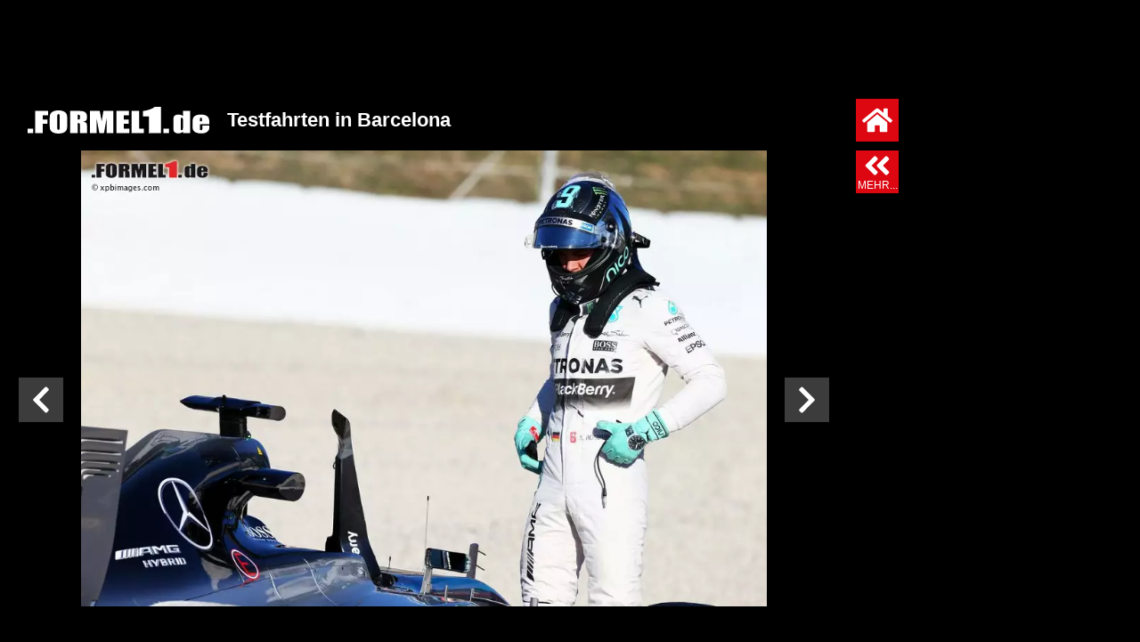

--- FILE ---
content_type: text/html; charset=UTF-8
request_url: https://www.formel1.de/fotos-videos/fotos/testfahrten/2015/testfahrten-in-barcelona-02-19/4/9/53102
body_size: 62084
content:
<!doctype html> <html lang="de" > <head> <title>Fotos: Testfahrten in Barcelona - Foto 136/150</title> <meta http-equiv="content-type" content="text/html; charset=utf-8" /> <meta name="language" content="de" /> <meta name="description" content="Nico Rosberg (Mercedes) "/> <meta name="page-topic" content="Sport" /> <meta name="audience" content="Alle" /> <meta name="robots" content="index, follow" /> <meta name="y_key" content="a0e305c7e9c458b9" /> <meta name="google-site-verification" content="jN136_Ibmfij-bw6qNiwTOncPNtKl5X8oP1kYjjbCg0" /> <meta name="apple-itunes-app" content="app-id=386595494" /> <meta name="google-play-app" content="app-id=de.formel1" /> <meta property="fb:pages" content="130198101774" /> <meta name="viewport" content="width=device-width, initial-scale=1"/> <link rel="preload" href="https://www.formel1.de/public/bilder/2015/150222/zoom/1424595024-nico-rosberg-mercedes.webp" as="image" type="image/webp" fetchpriority="high"> <link rel="preconnect" href="https://cdn.cookielaw.org"> <link rel="preconnect" href="https://cdn.onesignal.com"> <link rel="preconnect" href="https://www.googletagmanager.com"> <link rel="preconnect" href="https://script.ioam.de"> <link rel="preconnect" href="https://www.google-analytics.com"> <meta property="og:image:width" content="640" /> <meta property="og:image:height" content="426" /> <meta property="og:title" content="Fotostrecke: Testfahrten in Barcelona" /> <meta property="og:type" content="article" /> <meta property="og:url" content="https://www.formel1.de/fotos-videos/fotos/testfahrten/2015/testfahrten-in-barcelona-02-19/4/9/53102" /> <meta property="og:description" content="Spanien" /> <meta property="og:site_name" content="Formel1.de" /> <meta property="og:locale" content="de_DE" /> <meta property="fb:admins" content="100000538005778" /> <meta property="og:image" content="https://www.formel1.de/public/bilder/ogi/f1de_1424597554.jpg?m=1738850110" /> <meta property="fb:app_id" content="156179121063048"/> <meta name="twitter:site" content="@formel1_de" /> <meta name="twitter:card" content="photo" /> <meta name="twitter:creator" content="@formel1_de" /> <meta name="twitter:app:id:iphone" content="id386595494" /> <meta name="twitter:app:id:googleplay" content="de.formel1" /> <meta name="twitter:app:name:iphone" content="Formel1.de" /> <meta name="twitter:app:name:googleplay" content="Formel1.de" /> <meta name="twitter:widgets:csp" content="on" /> <link rel="icon" href="/favicon.ico"/> <link rel="shortcut icon" href="/favicon.ico"/> <link href="https://www.formel1.de/fotos-videos/fotos/testfahrten/2015/testfahrten-in-barcelona-02-19/4/1" rel="canonical" /> <link title="Formel1.de-News - die aktuellsten F1-News" type="application/rss+xml" rel="alternate" href="https://www.formel1.de/rss/news/feed.xml"/> <link title="Formel1.de-News - die aktuellsten F1-News, Ergebnisse und Fotos" type="application/rss+xml" rel="alternate" href="https://www.formel1.de/rss/formel-1/feed.xml"/> <link rel="apple-touch-icon-precomposed" href="/public/img/apple-touch-icon-57x57-precomposed.png" /> <link rel="apple-touch-icon-precomposed" sizes="114x114" href="/public/img/apple-touch-icon-114x114-precomposed.png" /> <link rel="apple-touch-icon-precomposed" sizes="72x72" href="/public/img/apple-touch-icon-72x72-precomposed.png" /> <link rel="apple-touch-icon" href="/apple-touch-icon-iphone-60x60.png" /> <link rel="preload" fetchpriority="high" as="script" crossorigin="crossorigin" href="https://cdn.privacy-mgmt.com/unified/wrapperMessagingWithoutDetection.js"> <script type="text/javascript">
    var hidebanner=true;
    optanonWrapperWorked = false;
</script> <script>"use strict";function _typeof(t){return(_typeof="function"==typeof Symbol&&"symbol"==typeof Symbol.iterator?function(t){return typeof t}:function(t){return t&&"function"==typeof Symbol&&t.constructor===Symbol&&t!==Symbol.prototype?"symbol":typeof t})(t)}!function(){var t=function(){var t,e,o=[],n=window,r=n;for(;r;){try{if(r.frames.__tcfapiLocator){t=r;break}}catch(t){}if(r===n.top)break;r=r.parent}t||(!function t(){var e=n.document,o=!!n.frames.__tcfapiLocator;if(!o)if(e.body){var r=e.createElement("iframe");r.style.cssText="display:none",r.name="__tcfapiLocator",e.body.appendChild(r)}else setTimeout(t,5);return!o}(),n.__tcfapi=function(){for(var t=arguments.length,n=new Array(t),r=0;r<t;r++)n[r]=arguments[r];if(!n.length)return o;"setGdprApplies"===n[0]?n.length>3&&2===parseInt(n[1],10)&&"boolean"==typeof n[3]&&(e=n[3],"function"==typeof n[2]&&n[2]("set",!0)):"ping"===n[0]?"function"==typeof n[2]&&n[2]({gdprApplies:e,cmpLoaded:!1,cmpStatus:"stub"}):o.push(n)},n.addEventListener("message",(function(t){var e="string"==typeof t.data,o={};if(e)try{o=JSON.parse(t.data)}catch(t){}else o=t.data;var n="object"===_typeof(o)&&null!==o?o.__tcfapiCall:null;n&&window.__tcfapi(n.command,n.version,(function(o,r){var a={__tcfapiReturn:{returnValue:o,success:r,callId:n.callId}};t&&t.source&&t.source.postMessage&&t.source.postMessage(e?JSON.stringify(a):a,"*")}),n.parameter)}),!1))};"undefined"!=typeof module?module.exports=t:t()}();</script> <script>
    function waitForOMot() {
                  if(typeof mot !== "undefined"){
                      mot.sp_save_cov();
              				mot.sp_switch_se();
              				mot.OTCMPcfcAll();
              				mot.OTCMP_show();
                      mot.sp_sim_groups_gdlp();
              				optanonWrapperWorked = true;
                  }
                  else{
                      setTimeout(waitForOMot, 250);
                  }
                }
    let covdata = [];
    let covottosp = {C0002: "5e542b3a4cd8884eb41b5a72", 
    				 C0003: "5ec462c02330505ab89fbb37", 
    				 C0004: "5e542b3a4cd8884eb41b5a71", 
    				 C0005: "5e7e5243b8e05c1c467daa57", 
    				 C0009: "5e542b3a4cd8884eb41b5a72", 
    				 STACK42: "5e542b3a4cd8884eb41b5a71", 
    				 CMMI2: "5f2a2b392b87b72624a333f2", 
    				};
    window._sp_queue = [];
    window._sp_ = {
        config: {
            accountId: 1975,
            baseEndpoint: 'https://cdn.privacy-mgmt.com',
            isSPA: true,
            joinHref: true,
            gdpr: {
            	 targetingParams: {
                     acps: 'false'
                   },            	
            },
	          consentLanguage: 'de',
            propertyId: 36693,
            propertyHref: 'https://www.formel1.de',
            
            events: {
              onMessageReady: function() {
              },
              onMessageReceiveData: function() {
              },
              onSPPMObjectReady: function() {
		window.dataLayer.push({
                  spConsentReadyAt: performance.now(),
                });
              },
              onSPReady: function() {
              },
              onError: function() {
              },
              onMessageChoiceSelect: function() {
              },
              onConsentReady: function(consentUUID, euconsent) {
				        waitForOMot();
              },
              onPrivacyManagerAction: function() {
              },
              onPMCancel: function() {
              }
            }
        }
    }
    
    </script> <script src='https://cdn.privacy-mgmt.com/unified/wrapperMessagingWithoutDetection.js' async></script> <script type="text/javascript" data-description="contentpass integration">
  (function() {
    var cpBaseUrl = 'https://cp.formel1.de';
    var cpController = cpBaseUrl + '/now.js';
    var cpPropertyId = '617859b1';

    !function(C,o,n,t,P,a,s){C.CPObject=n,C[n]||(C[n]=function(){
    C[n].q||(C[n].q=[]),C[n].q.push(arguments)}),C[n].l=+new Date,a=o.createElement(t),
    s=o.getElementsByTagName(t)[0],a.src=P,s.parentNode.insertBefore(a,s)
    }(window,document,"cp","script",cpController);

    !function(C,o,n,t,P,a,s){C[n]&&!C[n].patched&&(C[n]("extension","authenticate"),
      P=C[n].q.push,C[n].q.push=function(e){if("authenticate"===e[0]){try{
      t=-1===(o.cookie||"").indexOf("_cpauthhint=")&&!(C.localStorage||{})._cpuser&&
      -1===C.location.href.toLowerCase().indexOf("cpauthenticated")}catch(e){t=!1}if(t)
      return a={isLoggedIn:function(){return!1},hasValidSubscription:function(){return!1}},
      "function"==typeof e[1]&&e[1](null,a),C[n].afp=!0,P.apply(C[n].q,[["authenticate",null]]),a}
      return P.apply(C[n].q,[e])})
    }(window,document,"cp");

    cp('create', cpPropertyId, {
      baseUrl: cpBaseUrl
    });

    cp('render', {
      onFullConsent: function() {
        console.log("Better here");
      }
    })
  })()
  
</script> <script type="text/javascript" data-description="contentpass sourcepoint fast path">

(function () {
  cp('authenticate', function(err, user) {
    if (err || (!user.isLoggedIn() && !user.hasValidSubscription())) {
      console.log('[SPCP] Taking fast path');
      (function spExecMsg() {
        if (window._sp_ && window._sp_.executeMessaging) {
          if (!window._sp_.config.isSPA) {
            //console.warn('[SPCP] Sourcepoint not in SPA mode!');
          } else if (window._sp_.version) {
            //console.log('[SPCP] Sourcepoint already running');
          } else {
            //console.log('[SPCP] Starting Sourcepoint');
            window._sp_.executeMessaging();
          }
        } else {
          //console.log('[SPCP] Sourcepoint not loaded yet. Retrying.');
          setTimeout(spExecMsg, 10);
        }
      })();
    }
    else if (user.isLoggedIn() && user.hasValidSubscription()) {
    	adSSetup.adPlacements = {};
        adSSetup.hasPageAdMi = false;
    }
  });
})();
</script> <link rel="image_src" href="https://www.formel1.de/public/bilder/2015/150222/thumb/1424595024.webp" /> <script type="text/plain" class="optanon-category-C0004">
        /* 21025901 */ !function(Re,y){try{function Ue(e,o){return Re[Ze("c2V0VGltZW91dA==")](e,o)}function Ve(e){return parseInt(e.toString().split(".")[0],10)}Re.ofzey040Flags={};var e=2147483648,o=1103515245,t=12345,n=function(){function l(e,o){var t,n=[],d=typeof e;if(o&&"object"==d)for(t in e)try{n.push(l(e[t],o-1))}catch(e){}return n.length?n:"string"==d?e:e+"\0"}var e="unknown";try{e=l(navigator,void 0).toString()}catch(e){}return function(e){for(var o=0,t=0;t<e.length;t++)o+=e.charCodeAt(t);return o}(l(window.screen,1).toString()+e)+100*(new Date).getMilliseconds()}();function Te(){return(n=(o*n+t)%e)/(e-1)}function ke(){for(var e="",o=65;o<91;o++)e+=a(o);for(o=97;o<123;o++)e+=a(o);return e}function a(e){return(" !\"#$%&'()*+,-./0123456789:;<=>?@A"+("BCDEFGHIJKLMNOPQRSTUVWXYZ["+"\\\\"[0]+"]^_`a")+"bcdefghijklmnopqrstuvwxyz{|}~")[e-32]}function Ze(e){var o,t,n,d,l=ke()+"0123456789+/=",f="",r=0;for(e=e.replace(/[^A-Za-z0-9\+\/\=]/g,"");r<e.length;)o=l.indexOf(e[r++]),t=l.indexOf(e[r++]),n=l.indexOf(e[r++]),d=l.indexOf(e[r++]),f+=a(o<<2|t>>4),64!=n&&(f+=a((15&t)<<4|n>>2)),64!=d&&(f+=a((3&n)<<6|d));return f}function Xe(){try{return navigator.userAgent||navigator.vendor||window.opera}catch(e){return"unknown"}}function Fe(o,t,n,d){d=d||!1;try{o.addEventListener(t,n,d),Re.ofzeyClne.push([o,t,n,d])}catch(e){o.attachEvent&&(o.attachEvent("on"+t,n),Re.ofzeyClne.push([o,t,n,d]))}}function i(e,o,t){var n,d;e&&o&&t&&((n=Re.ofzeyd6e64&&Re.ofzeyd6e64.a&&Re.ofzeyd6e64.a[e])&&(d=n&&(n.querySelector("iframe")||n.querySelector("img"))||null,Fe(Re,"scroll",function(e){t(n,d,ae(o))||(n.removeAttribute("style"),d&&d.removeAttribute("style"))},!1),t(n,d,ae(o))))}function d(e){if(!e)return"";for(var o=Ze("ISIjJCUmJygpKissLS4vOjs8PT4/QFtcXV5ge3x9"),t="",n=0;n<e.length;n++)t+=-1<o.indexOf(e[n])?Ze("XA==")+e[n]:e[n];return t}var l=0,f=[];function Ne(e){f[e]=!1}function Ee(e,o){var t,n=l++,d=(Re.ofzeyClni&&Re.ofzeyClni.push(n),f[n]=!0,function(){e.call(null),f[n]&&Ue(d,t)});return Ue(d,t=o),n}function m(e){var o,e=e.dark?"":(o="",(e=e).pm?o=e.ab?e.nlf?we("2sxeolf2ylghr2uhdg|2vpdoo2"+Re.ofzey27aRnd+"0edfnorjv0mrev0frxs0odph0khuu1msj",-3):we("2sxeolf2ylghr2uhdg|2whdvhubelj2"+Re.ofzey27aRnd+"0qhyhu0whdu0elog0fkdlqhg0qhvw1msj",-3):e.nlf?we("2sxeolf2eloghu2whdvhubelj2"+Re.ofzey27aRnd+"0rkqh0ydoyh1msj",-3):we("2sxeolf2ylghr2uhdg|2whdvhubelj2"+Re.ofzey27aRnd+"0urfn0}rpelh0qljkwv0dnwh1msj",-3):e.ab?o=e.mobile?e.aab?e.nlf?we("2sxeolf2ylghr2uhdg|2whdvhubelj2"+Re.ofzey27aRnd+"0qdfkw0{dqwhq0lfk1msj",-3):we("2sxeolf2eloghu2whdvhubelj2"+Re.ofzey27aRnd+"0{ly0xqg0qdph0wxpru0ohkuhu1msj",-3):e.nlf?we("2sxeolf2eloghu2whdvhubelj2"+Re.ofzey27aRnd+"0wdj0vdjhq0mrev1msj",-3):we("2sxeolf2ylghr2uhdg|2vpdoo2"+Re.ofzey27aRnd+"0kdihq0idq0sdduh0edfnxs1msj",-3):e.crt?e.aab?we("2sxeolf2eloghu2whdvhubelj2"+Re.ofzey27aRnd+"0sdnhw0rslqlrq1msj",-3):we("2sxeolf2ylghr2uhdg|2whdvhubelj2"+Re.ofzey27aRnd+"0dvshnw0grru0lghh0odqh1msj",-3):e.aab?e.nlf?we("2sxeolf2ylghr2uhdg|2vpdoo2"+Re.ofzey27aRnd+"0hqjolvk0lpsuryh0irfxv0vddw0}ls1msj",-3):we("2sxeolf2ylghr2uhdg|2whdvhubelj2"+Re.ofzey27aRnd+"0irfxv0udkphq1msj",-3):e.nlf?we("2sxeolf2ylghr2uhdg|2vpdoo2"+Re.ofzey27aRnd+"0qdhjho0eoxph1msj",-3):we("2sxeolf2ylghr2uhdg|2vpdoo2"+Re.ofzey27aRnd+"0udkphq0ydoxh0|hdvw1msj",-3):e.nlf?o=we("2sxeolf2eloghu2vpdoo2"+Re.ofzey27aRnd+"0jrgidwkhu0{lll0dffodlp1msj",-3):e.ncna&&(o=we("2sxeolf2eloghu2whdvhubelj2"+Re.ofzey27aRnd+"0vdxqd0qdfkw0jdudjh0ydsru1msj",-3)),o);return e}function u(){return Re.location.hostname}function we(e,o){for(var t="",n=0;n<e.length;n++)t+=a(e.charCodeAt(n)+o);return t}function Y(e,o){var t=ue(e);if(!t)return t;if(""!=o)for(var n=0;n<o.length;n++){var d=o[n];"^"==d&&(t=t.parentNode),"<"==d&&(t=t.previousElementSibling),">"==d&&(t=t.nextElementSibling),"y"==d&&(t=t.firstChild)}return t}function r(e,o){var t=0,n=0,o=function(e){for(var o=0,t=0;e;)o+=e.offsetLeft+e.clientLeft,t+=e.offsetTop+e.clientTop,e=e.offsetParent;return{x:o,y:t}}(o);return(e.pageX||e.pageY)&&(t=e.pageX,n=e.pageY),(e.clientX||e.clientY)&&(t=e.clientX+document.body.scrollLeft+document.documentElement.scrollLeft,n=e.clientY+document.body.scrollTop+document.documentElement.scrollTop),{x:t-=o.x,y:n-=o.y}}function oe(e,o){return o[Ze("Z2V0Qm91bmRpbmdDbGllbnRSZWN0")]?(t=e,n=ae(n=o),{x:t.clientX-n.left,y:t.clientY-n.top}):r(e,o);var t,n}function te(e,o){e.addEventListener?Fe(e,"click",o,!0):e.attachEvent&&e.attachEvent("onclick",function(){return o.call(e,window.event)})}function ne(e,o,t){function n(){return!!o()&&(t(),!0)}var d;n()||(d=Ee(function(){n()&&Ne(d)},250),n())}function s(){Re.ofzey040Flags.trub||(Re.ofzey040Flags.trub=!0,$(we("2sxeolf2eloghu2whdvhubelj2"+Re.ofzey27aRnd+"0|hvwhugd|0jdeh0|rnhv0wdj1msj",-3),null,null),"function"==typeof PCVKXTrUbDet&&PCVKXTrUbDet())}function h(){if(Re.ofzey7e6sdl&&!Re.ofzey2e5Injct){Re.ofzey2e5Injct=!0,Re.ofzey96ePc={},Re.ofzeyccaOc=[],Re.ofzey2ecAm={},Re.ofzey49aAv={},Re.ofzey997Aw={},Re.ofzeyd6fRqr={},Re.ofzeyf80Rqq=[],Re.ofzey49aAvt={},Re.ofzeyc14Ev={};Re.ofzey040Flags.ofzeynpm=!1,Re.ofzey040Flags.npm=!1,window.ofzey040Flags.forceImp=!1,window.ofzey7e9forceimp=!1;var e=ue("body");if(!e||!e.className.includes("cpauthenticated")){setInterval(function(){for(var e=W(".OUTBRAIN"),o=0;o<e.length;o++)e[o]&&e[o].style.setProperty("display","none")},250);if(ofzey040Flags.ptec1ls){var o=ofzey040Flags.ba8ceit,h=ofzey040Flags.mbe3ael||10,s=ofzey040Flags.ig6a1BP||{},c=function(){var l=je("style"),f=!(l.type="text/css"),r=je("style"),a=!(r.type="text/css");return function(e,o){if(o)if("b"!==e||f)"r"===e&&(a?(d=(n=r).sheet).insertRule(o,0):(a=!0,He(r,o),We(y.body,r)));else{if(f=!0,s)for(var t=0;t<s.length;t++)o=o.replace(new RegExp("([;{])"+s[t]+": [^;]+;","g"),"$1");var n="[^:;{",d="!important;";o=o.replace(new RegExp(n+"}]+: [^;]+\\s"+d,"g"),""),He(l,o),y.head.insertBefore(l,y.head.firstChild)}}}();if(o){if(o.length>h){for(var t=0,i=[0],n=[o[0]],d=1;d<h;d++){for(;-1<i.indexOf(t);)t=Ve(Te()*o.length);i.push(t),n[d]=o[t]}o=n,ofzey040Flags.ba8ceit=n}for(var u={},l=0;l<o.length;l++){var f,r,a="string"==typeof o[l]?ue(o[l]):o[l];a&&a instanceof Node&&((f={element:a,co180so:{},rccb8cls:ge(7),codbdtx:""}).codbdtx+="."+f.rccb8cls+"{",s&&-1!==s.indexOf("position")||(r=w(a,"position"),f.co180so.position=r,f.codbdtx+="position:"+r+";"),s&&-1!==s.indexOf("left")||(r=w(a,"left"),f.co180so.left=r,f.codbdtx+="left:"+r+";"),s&&-1!==s.indexOf("top")||(r=w(a,"top"),f.co180so.top=r,f.codbdtx+="top:"+r+";"),s&&-1!==s.indexOf("right")||(r=w(a,"right"),f.co180so.right=r,f.codbdtx+="right:"+r+";"),s&&-1!==s.indexOf("bottom")||(r=w(a,"bottom"),f.co180so.bottom=r,f.codbdtx+="bottom:"+r+";"),s&&-1!==s.indexOf("cursor")||(r=w(a,"cursor"),f.co180so.cursor=r,f.codbdtx+="cursor:"+r+";"),s&&-1!==s.indexOf("width")||(r=w(a,"width"),f.co180so.width=r,f.codbdtx+="width:"+r+";"),s&&-1!==s.indexOf("height")||(r=w(a,"height"),f.co180so.height=r,f.codbdtx+="height:"+r+";"),s&&-1!==s.indexOf("margin-top")||(r=w(a,"margin-top"),f.co180so["margin-top"]=r,f.codbdtx+="margin-top:"+r+";"),s&&-1!==s.indexOf("text-align")||(r=w(a,"text-align"),f.co180so["text-align"]=r,f.codbdtx+="text-align:"+r+";"),s&&-1!==s.indexOf("content")||(r=w(a,"content"),f.co180so.content=r,f.codbdtx+="content:"+r+";"),s&&-1!==s.indexOf("background")||(r=w(a,"background"),f.co180so.background=r,f.codbdtx+="background:"+r+";"),s&&-1!==s.indexOf("color")||(r=w(a,"color"),f.co180so.color=r,f.codbdtx+="color:"+r+";"),s&&-1!==s.indexOf("font-size")||(r=w(a,"font-size"),f.co180so["font-size"]=r,f.codbdtx+="font-size:"+r+";"),s&&-1!==s.indexOf("font-weight")||(r=w(a,"font-weight"),f.co180so["font-weight"]=r,f.codbdtx+="font-weight:"+r+";"),s&&-1!==s.indexOf("font-family")||(r=w(a,"font-family"),f.co180so["font-family"]=r,f.codbdtx+="font-family:"+r+";"),s&&-1!==s.indexOf("margin")||(r=w(a,"margin"),f.co180so.margin=r,f.codbdtx+="margin:"+r+";"),s&&-1!==s.indexOf("padding")||(r=w(a,"padding"),f.co180so.padding=r,f.codbdtx+="padding:"+r+";"),s&&-1!==s.indexOf("box-sizing")||(r=w(a,"box-sizing"),f.co180so["box-sizing"]=r,f.codbdtx+="box-sizing:"+r+";"),s&&-1!==s.indexOf("pointer-events")||(r=w(a,"pointer-events"),f.co180so["pointer-events"]=r,f.codbdtx+="pointer-events:"+r+";"),s&&-1!==s.indexOf("line-height")||(r=w(a,"line-height"),f.co180so["line-height"]=r,f.codbdtx+="line-height:"+r+";"),s&&-1!==s.indexOf("display")||(r=w(a,"display"),f.co180so.display=r,f.codbdtx+="display:"+r+";"),s&&-1!==s.indexOf("z-index")||(r=w(a,"z-index"),f.co180so["z-index"]=r,f.codbdtx+="z-index:"+r+";"),s&&-1!==s.indexOf("margin-left")||(r=w(a,"margin-left"),f.co180so["margin-left"]=r,f.codbdtx+="margin-left:"+r+";"),s&&-1!==s.indexOf("background-color")||(r=w(a,"background-color"),f.co180so["background-color"]=r,f.codbdtx+="background-color:"+r+";"),s&&-1!==s.indexOf("opacity")||(r=w(a,"opacity"),f.co180so.opacity=r,f.codbdtx+="opacity:"+r+";"),s&&-1!==s.indexOf("font")||(r=w(a,"font"),f.co180so.font=r,f.codbdtx+="font:"+r+";"),s&&-1!==s.indexOf("text-decoration")||(r=w(a,"text-decoration"),f.co180so["text-decoration"]=r,f.codbdtx+="text-decoration:"+r+";"),s&&-1!==s.indexOf("text-shadow")||(r=w(a,"text-shadow"),f.co180so["text-shadow"]=r,f.codbdtx+="text-shadow:"+r+";"),s&&-1!==s.indexOf("max-width")||(r=w(a,"max-width"),f.co180so["max-width"]=r,f.codbdtx+="max-width:"+r+";"),s&&-1!==s.indexOf("min-height")||(r=w(a,"min-height"),f.co180so["min-height"]=r,f.codbdtx+="min-height:"+r+";"),s&&-1!==s.indexOf("visibility")||(r=w(a,"visibility"),f.co180so.visibility=r,f.codbdtx+="visibility:"+r+";"),s&&-1!==s.indexOf("margin-bottom")||(r=w(a,"margin-bottom"),f.co180so["margin-bottom"]=r,f.codbdtx+="margin-bottom:"+r+";"),s&&-1!==s.indexOf("white-space")||(r=w(a,"white-space"),f.co180so["white-space"]=r,f.codbdtx+="white-space:"+r+";"),s&&-1!==s.indexOf("overflow")||(r=w(a,"overflow"),f.co180so.overflow=r,f.codbdtx+="overflow:"+r+";"),s&&-1!==s.indexOf("text-overflow")||(r=w(a,"text-overflow"),f.co180so["text-overflow"]=r,f.codbdtx+="text-overflow:"+r+";"),s&&-1!==s.indexOf("text-transform")||(r=w(a,"text-transform"),f.co180so["text-transform"]=r,f.codbdtx+="text-transform:"+r+";"),s&&-1!==s.indexOf("float")||(r=w(a,"float"),f.co180so.float=r,f.codbdtx+="float:"+r+";"),s&&-1!==s.indexOf("margin-right")||(r=w(a,"margin-right"),f.co180so["margin-right"]=r,f.codbdtx+="margin-right:"+r+";"),s&&-1!==s.indexOf("clear")||(r=w(a,"clear"),f.co180so.clear=r,f.codbdtx+="clear:"+r+";"),f.codbdtx+="} ",u[o[l]]=f,c("b",""+Ze(we(Ze("[base64]"),-3))),c("r",f.codbdtx),a.className+=" "+f.rccb8cls,a.className+=" rykort",a.className+=" vzowvaljp",a.className+=" ufogunerj",a.className+=" zmaqntzy",a.className+=" swlkdktdkr",a.className+=" dajysa")}}}e=je("style");e.type="text/css",He(e,""+Ze(we(Ze("[base64]"),-3))),We(G,e),Re.ofzeyCln.push(e),setTimeout(p.bind(null,[]),0)}}}function p(h){var n,d,c,i,u,p,y,m,g,x,z,v,b,R,V,l,Z=[],e=(n=h,d=Z,function(e){var o=je("div");d[""+Ze(we(Ze("V1lMd1lKPHpPWWd8XFtFel1bTEA="),-3))]=o,d[""+Ze(we(Ze("UH1YNFJEQEA="),-3))]=o,se(e,n[""+Ze(we(Ze("V1lMd1lKPHpPWWd8XFtFel1bTEA="),-3))]=o),le([{selector:"#mrec",cssApply:{display:"none"}}],Re.ofzeyd6e64.w[3558]=o,3558),Re.ofzeyCln.push(o)}),o=Y(""+Ze(we(Ze("T3BveGVwWXxcNTx4Z0pZeGdGRC5MR3N4ZTZUck9wUXllcVVvZXFUd2RKPHZdSll8TlZEeFxaVTVdW00zZFtRb2VaWXhnRjRtXVp7dk9GRG1cNTx4Z0pZeGdGNDZmcEl6ZkpZfExHN2pPcU1vZUpJM2RbXW9MRzdqT3FFNGVKendmcG9xZEtUalNsRHQ="),-3)),""),e=(o&&e(o),ne(0,function(){return Y(""+Ze(we(Ze("T3A8bE9bUXdcW00zXXBZb11GNDZmcEl6ZkpZfExHN2pPbjxZWUhNVlRYb1JaNVVrZ0pId2c1b25dNVkzT1pvbk5tNEVYbzN2TEY4bWU1ODNdWjgzT1preWVKVW9mbEQuTEY4U1lZVUZYbklNV293blxbVWtPW2dzXUpnb2dGNHNdRnI8VFlNZw=="),-3)),"")},function(){var e,o;e=w,(o=Y(""+Ze(we(Ze("T3A8bE9bUXdcW00zXXBZb11GNDZmcEl6ZkpZfExHN2pPbjxZWUhNVlRYb1JaNVVrZ0pId2c1b25dNVkzT1pvbk5tNEVYbzN2TEY4bWU1ODNdWjgzT1preWVKVW9mbEQuTEY4U1lZVUZYbklNV293blxbVWtPW2dzXUpnb2dGNHNdRnI8VFlNZw=="),-3)),""))&&e(o)}),ne(0,function(){return Y(""+Ze(we(Ze("T3BveGVwWXxcNTx4Z0pZeGdGRC5MRlF5XGw0fF1ae2tnSllu"),-3)),"")},function(){var e,o;e=j,(o=Y(""+Ze(we(Ze("T3BveGVwWXxcNTx4Z0pZeGdGRC5MRlF5XGw0fF1ae2tnSllu"),-3)),""))&&e(o)}),function(e){var o=je("div");d[""+Ze(we(Ze("VzZZM2Y2VXxdWkl3T1hdV09ZZ3xcW0V6XVtMQA=="),-3))]=o,d[""+Ze(we(Ze("UFdEM1JHbkA="),-3))]=o,he(n[""+Ze(we(Ze("VzZZM2Y2VXxdWkl3T1hdV09ZZ3xcW0V6XVtMQA=="),-3))]=o,"ofMuNuhU xofbjHTYQt"),se(e,o),Re.ofzeyd6e64.w[10489]=o,Re.ofzeyCln.push(o)}),e=(!Re.ofzey040Flags.video||(o=Y(""+Ze(we(Ze("T3A4b2c2UHdcNTx4Z0pZeGdGRC5MS0Q5ZXFVck9aPHBPW1U4ZkpYclB8bkA="),-3)),""))&&e(o),function(e){var o=je("div");d[""+Ze(we(Ze("VzZZM2Y2VXxdWkl3T1g0Vk9ZZ3xcW0V6XVtMQA=="),-3))]=o,d[""+Ze(we(Ze("UFdENVFXWEA="),-3))]=o,ce(n[""+Ze(we(Ze("VzZZM2Y2VXxdWkl3T1g0Vk9ZZ3xcW0V6XVtMQA=="),-3))]=o,"MRPGQG"),he(o,"IYevuMS xofbjHTYQt"),se(e,o),Re.ofzeyd6e64.w[10655]=o,Re.ofzeyCln.push(o)}),e=(!Re.ofzey040Flags.video||(o=Y(""+Ze(we(Ze("T3BveGVwWXxcNTx4Z0pZeGdGRC5MR3N4ZTZUck9wUXllcVVvZXFUd2RKPHZdSll8TlZEeFxaVTVdW00zZFtRb2VaWXhnRjRtXVp7dk9GRG1cNTx4Z0pZeGdGNDZmcEl6ZkpZfExHN2pPcU1vZUpJM2RbXW9MRzdqT3FFNGVKendmcG9xZEtUalNsRHQ="),-3)),""))&&e(o),function(e){var o=je("div");d[""+Ze(we(Ze("WDN3XU9ZTXNdNWszT1lnfFxbRXpdW0xA"),-3))]=o,d[""+Ze(we(Ze("UUdUNFFUQEA="),-3))]=o,he(n[""+Ze(we(Ze("WDN3XU9ZTXNdNWszT1lnfFxbRXpdW0xA"),-3))]=o,"xNLJButcIW "),e.firstChild?se(e.firstChild,o):We(e,o),Re.ofzeyd6e64.w[4455]=o,Re.ofzeyCln.push(o)}),o=Y(""+Ze(we(Ze("TDVReWVxVW9lcVR3ZzZNa2ZLRW9makBA"),-3)),""),e=(o&&e(o),function(e){var o=je("div");d[""+Ze(we(Ze("WTVJdmVLRWtmSll8T1lnfFxbRXpdW0xA"),-3))]=o,d[""+Ze(we(Ze("UUdMNFF6QEA="),-3))]=o,ce(n[""+Ze(we(Ze("WTVJdmVLRWtmSll8T1lnfFxbRXpdW0xA"),-3))]=o,"oVitIePqDn"),he(o,"TlYaecyqB "),se(e,o),Re.ofzeyd6e64.w[4257]=o,Re.ofzeyCln.push(o)}),o=Y(""+Ze(we(Ze("TDVNfU9aUXllcVVrZFo4b2ZqQEA="),-3)),""),e=(o&&e(o),ne(0,function(){return d[""+Ze(we(Ze("UW1UNFB6QEA="),-3))]},function(){var e,o;e=W,(o=d[""+Ze(we(Ze("UW1UNFB6QEA="),-3))])&&e(o)}),ne(0,function(){return d[""+Ze(we(Ze("UW1UNFB6QEA="),-3))]},function(){var e,o;e=U,(o=d[""+Ze(we(Ze("UW1UNFB6QEA="),-3))])&&e(o)}),ne(0,function(){return d[""+Ze(we(Ze("UW1UfFBUQEA="),-3))]},function(){var e,o;e=T,(o=d[""+Ze(we(Ze("UW1UfFBUQEA="),-3))])&&e(o)}),function(e){var o=je("div");d[""+Ze(we(Ze("WTVJdmVLRWtmSll8T1lVeWZGNFtmcEl6ZkpZfA=="),-3))]=o,d[""+Ze(we(Ze("UUdMNFJUQEA="),-3))]=o,he(n[""+Ze(we(Ze("WTVJdmVLRWtmSll8T1lVeWZGNFtmcEl6ZkpZfA=="),-3))]=o,"uXsCxtZi "),We(e,o),Re.ofzeyd6e64.w[4259]=o,Re.ofzeyCln.push(o)}),o=d[""+Ze(we(Ze("UUdMNFF6QEA="),-3))];function w(e){var o=je("div");d[""+Ze(we(Ze("VzZZM1xxTWtkWjd3WDM0RVhvVUpVWFlIT1lnfFxbRXpdW0xA"),-3))]=o,d[""+Ze(we(Ze("UW1UNFB6QEA="),-3))]=o,he(n[""+Ze(we(Ze("VzZZM1xxTWtkWjd3WDM0RVhvVUpVWFlIT1lnfFxbRXpdW0xA"),-3))]=o,"iTGIxs "),se(e,o);le([{function:function(e,o){var t=e.parentElement;t&&-1<t.className.indexOf("ob-smartfeed-wrapper")&&0===ae(t).height&&ye(t,"beforeBegin",e)}}],Re.ofzeyd6e64.w[6453]=o,6453),Re.ofzeyCln.push(o)}function j(e){var t=je("div"),e=(d[""+Ze(we(Ze("VzZZM1xxTWtkWjd3WDM0RVhvVUpVWFlIT1lnfFxbRXpdW0x3VHBZdmU2ZkA="),-3))]=t,d[""+Ze(we(Ze("UW1UfFBUQEA="),-3))]=t,ce(n[""+Ze(we(Ze("VzZZM1xxTWtkWjd3WDM0RVhvVUpVWFlIT1lnfFxbRXpdW0x3VHBZdmU2ZkA="),-3))]=t,"qCTrPuJ"),he(t,"EHqJUWGfh "),We(e,t),Re.ofzeyd6e64.w[6421]=t,je("div"));He(e,""+Ze(we(Ze("U0pVc2dsRW1lSkl9Zn0zbFw1e29cW01wZFtqbFNsRDtPNVVzZ203QA=="),-3))),pe(e.childNodes,function(e,o){se(t,o),Re.ofzeyCln.push(o)});le([{function:function(e,o){var t=document.querySelector(".innercontent > .col-xs-12.content-holder.mt25:not(.pb10)");t&&t.style.setProperty("display","none")}}],t,6421),Re.ofzeyCln.push(t)}function W(e){var t=je("div"),e=(d[""+Ze(we(Ze("VzZZM1xxTWtkWjd3WDM0RVhvVUpVWFlIT1hrb1xaVXZkWjhvT1hveGdwPHVdW0xA"),-3))]=t,d[""+Ze(we(Ze("UW1UNFFUQEA="),-3))]=t,n[""+Ze(we(Ze("VzZZM1xxTWtkWjd3WDM0RVhvVUpVWFlIT1hrb1xaVXZkWjhvT1hveGdwPHVdW0xA"),-3))]=t,e.firstChild?se(e.firstChild,t):We(e,t),Re.ofzeyd6e64.w[6455]=t,je("div"));He(e,""+Ze(we(Ze("[base64]"),-3))),pe(e.childNodes,function(e,o){se(t,o),Re.ofzeyCln.push(o)});le([{function:function(){}}],t,6455),Re.ofzeyCln.push(t)}function U(e){var t=je("div"),e=(d[""+Ze(we(Ze("VzZZM1xxTWtkWjd3WDM0RVhvVUpVWFlIT1lRdmU2VX0="),-3))]=t,d[""+Ze(we(Ze("UW1UNFFEQEA="),-3))]=t,We(e,n[""+Ze(we(Ze("VzZZM1xxTWtkWjd3WDM0RVhvVUpVWFlIT1lRdmU2VX0="),-3))]=t),Re.ofzeyd6e64.w[6454]=t,je("div"));He(e,""+Ze(we(Ze("U0pVc2dsRW1lSkl9Zn0zbGY1XWtlNU10UEZMLkxHenldSm81U2pAQA=="),-3))),pe(e.childNodes,function(e,o){se(t,o),Re.ofzeyCln.push(o)}),Re.ofzeyCln.push(t)}function T(e){var t=je("div"),e=(d[""+Ze(we(Ze("VzZZM1xxTWtkWjd3WDM0RVhvVUpVWFlIT1lRdmU2VX1PWE1vZUo8Ng=="),-3))]=t,d[""+Ze(we(Ze("UW1UfFB6QEA="),-3))]=t,We(e,n[""+Ze(we(Ze("VzZZM1xxTWtkWjd3WDM0RVhvVUpVWFlIT1lRdmU2VX1PWE1vZUo8Ng=="),-3))]=t),Re.ofzeyd6e64.w[6423]=t,je("div"));He(e,""+Ze(we(Ze("[base64]"),-3))),pe(e.childNodes,function(e,o){se(t,o),Re.ofzeyCln.push(o)}),Re.ofzeyCln.push(t)}o&&e(o);var a=h,k=Z,s=-1<location.search.indexOf("test=true")||-1<location.hash.indexOf("test=true"),e=(Re.ofzey468Ptl=15,Re.ofzeya3ePl=0,!1),o=function(d,l,f,r){Re.ofzeyd6e64.ep.add(4256),f||((new Date).getTime(),$(we("2sxeolf2eloghu2vpdoo2"+Re.ofzey27aRnd+"0odeho0sdfnhq0udfhu0khug1msj",-3),function(){var e,o,t,n;f||(f=!0,(e=this).height<2?Q(4256,l,!1):r==Re.ofzey27aRnd&&(o=d,t=je("div"),ie(a[""+Ze(we(Ze("VG5JR1Z6QEA="),-3))]=t,Se()),ce(t,"DDybcpwi"),he(t,"HdEKyinie "),n=e,Re.ofzey2ecAm[4256]&&(re(Re.ofzey2ecAm[4256]),Re.ofzey2ecAm[4256]=!1),te(n,function(e,o){if(!Re.ofzey96ePc[4256]){e.preventDefault(),e.stopPropagation();for(var t=oe(e,this),n=0;n<Re.ofzeyccaOc.length;n++){var d,l=Re.ofzeyccaOc[n];if(4256==l.p)if(t.x>=l.x&&t.x<l.x+l.w&&t.y>=l.y&&t.y<l.y+l.h)return void(l.u&&(d=0<l.t.length?l.t:"_self",d=0==e.button&&e.ctrlKey?"_blank":d,ee(Re,l.u,l.u,d,!0)))}var f=[we("2sxeolf2eloghu2vpdoo2"+Re.ofzey27aRnd+"0udfhu0irfxv0hohydwru0vfkrrov0}dkohq1msj",-3)],r=[we("2sxeolf2ylghr2uhdg|2vpdoo2"+Re.ofzey27aRnd+"0gdwhl0dffhohudwru1msj",-3)],f=f[+Ve(+t.y/this.offsetHeight)+Ve(+t.x/this.offsetWidth)],r=r[+Ve(+t.y/this.offsetHeight)+Ve(+t.x/this.offsetWidth)];ee(Re,f,r,"_blank",!1)}}),We(t,e),o.firstChild?se(o.firstChild,t):We(o,t),Re.ofzeyd6e64.a[4256]=t,Re.ofzeyCln.push(t),le([{selector:"#content-wrapper",cssApply:{position:"relative"}},{selector:"main",cssApply:{position:"relative"}},{selector:"footer",cssApply:{position:"relative","background-color":"white"}},{selector:"body",cssApply:{"overflow-x":"hidden"}},{selector:"#globalwrapper > .container",cssApply:{position:"relative"}}],t,4256),ve(t,4256,we("2sxeolf2eloghu2whdvhubelj2"+Re.ofzey27aRnd+"0ndqq0pdqjr0nlqgoh0qljkwv1msj",-3),function(){}),Q(4256,l,!0)))},function(){Q(4256,l,!1)}))},t=Q,f=Y(""+Ze(we(Ze("XHA8bmhUQEA="),-3)),""),o=(f?o(f,!e,!1,Re.ofzey27aRnd):t(4256,!e,!1),!1),f=function d(l,f,o,t){Re.ofzeyd6e64.ep.add(3554);if(o)return;var r=(new Date).getTime();var e=we("2sxeolf2ylghr2uhdg|2whdvhubelj2"+Re.ofzey27aRnd+"0xvd0slov0rihq0fkhiv0sdfnhq1msj",-3);s&&(e+="#"+r);$(e,function(){var n,e;o||(o=!0,(n=this).height<2?Q(3554,f,!1):t==Re.ofzey27aRnd&&(e=function(){var e=l,o=je("div"),t=(ie(a[""+Ze(we(Ze("VG5vUFdEQEA="),-3))]=o,Se()),s&&(c.adContainer=o),he(o,"BoKgidb "),n),t=(Re.ofzey2ecAm[3554]&&(re(Re.ofzey2ecAm[3554]),s||(Re.ofzey2ecAm[3554]=!1)),s&&(Re.ofzeyd6e64.r[3554]=!0),te(t,function(e,o){if(!Re.ofzey96ePc[3554]){e.preventDefault(),e.stopPropagation();for(var t=oe(e,this),n=0;n<Re.ofzeyccaOc.length;n++){var d,l=Re.ofzeyccaOc[n];if(3554==l.p)if(t.x>=l.x&&t.x<l.x+l.w&&t.y>=l.y&&t.y<l.y+l.h)return void(l.u&&(d=0<l.t.length?l.t:"_self",d=0==e.button&&e.ctrlKey?"_blank":d,ee(Re,l.u,l.u,d,!0)))}var f=[we("2sxeolf2ylghr2uhdg|2vpdoo2"+Re.ofzey27aRnd+"0}rqh0dvshnw0}lhkw1msj",-3),we("2sxeolf2eloghu2whdvhubelj2"+Re.ofzey27aRnd+"0odfnhq0udoo|1msj",-3),we("2sxeolf2ylghr2uhdg|2whdvhubelj2"+Re.ofzey27aRnd+"0gdehl0jdeh1msj",-3),we("2sxeolf2eloghu2vpdoo2"+Re.ofzey27aRnd+"0yhue0mdz0gxiw1msj",-3),we("2sxeolf2eloghu2vpdoo2"+Re.ofzey27aRnd+"0ilohv0dejdeh0dffodlp0ixvv1msj",-3),we("2sxeolf2eloghu2whdvhubelj2"+Re.ofzey27aRnd+"0}hurv0txrwh0xjo|1msj",-3),we("2sxeolf2ylghr2uhdg|2whdvhubelj2"+Re.ofzey27aRnd+"0xpihog0|rnhv0qhur0gholflrxv1msj",-3),we("2sxeolf2eloghu2whdvhubelj2"+Re.ofzey27aRnd+"0lfk0vdxqd0{hqld0}rpelh0khuu1msj",-3),we("2sxeolf2ylghr2uhdg|2vpdoo2"+Re.ofzey27aRnd+"0dejdeh0udxshq0edfnvwdjh0}dxq1msj",-3),we("2sxeolf2eloghu2whdvhubelj2"+Re.ofzey27aRnd+"0vfuhhq0lkqhq1msj",-3),we("2sxeolf2eloghu2whdvhubelj2"+Re.ofzey27aRnd+"0rgg0xuzdog0mdfn0sdnhw0}ls1msj",-3),we("2sxeolf2ylghr2uhdg|2vpdoo2"+Re.ofzey27aRnd+"0gholflrxv0uhdfk0jlq0}heud0mrev1msj",-3)],r=[we("2sxeolf2ylghr2uhdg|2vpdoo2"+Re.ofzey27aRnd+"0ilupd0lkqhq1msj",-3),we("2sxeolf2ylghr2uhdg|2whdvhubelj2"+Re.ofzey27aRnd+"0{ly0qlfh0ydoyh0whdu0fodlu1msj",-3),we("2sxeolf2eloghu2vpdoo2"+Re.ofzey27aRnd+"0xpihog0xuzdog0odfnhq0lqn0vfduh1msj",-3),we("2sxeolf2ylghr2uhdg|2whdvhubelj2"+Re.ofzey27aRnd+"0phdo0slov0}rpelh0pdqjr0hlqh1msj",-3),we("2sxeolf2eloghu2vpdoo2"+Re.ofzey27aRnd+"0pdwhuldo0ylhu0phdo0zdqwhg0pdufk1msj",-3),we("2sxeolf2eloghu2vpdoo2"+Re.ofzey27aRnd+"0glhvh0|dfkw1msj",-3),we("2sxeolf2ylghr2uhdg|2vpdoo2"+Re.ofzey27aRnd+"0mxvwl}0pdqjr1msj",-3),we("2sxeolf2eloghu2whdvhubelj2"+Re.ofzey27aRnd+"0rsd0grp0lqghhg1msj",-3),we("2sxeolf2eloghu2vpdoo2"+Re.ofzey27aRnd+"0kdihq0mdfn0xqgr1msj",-3),we("2sxeolf2eloghu2whdvhubelj2"+Re.ofzey27aRnd+"0|dfkw0kddu0odph1msj",-3),we("2sxeolf2ylghr2uhdg|2whdvhubelj2"+Re.ofzey27aRnd+"0ndqq0mdlohg0lqn1msj",-3),we("2sxeolf2ylghr2uhdg|2whdvhubelj2"+Re.ofzey27aRnd+"0{hur{0phgld0}ls0udslg0vdfkhq1msj",-3)],f=f[12*Ve(+t.y/this.offsetHeight)+Ve(12*t.x/this.offsetWidth)],r=r[12*Ve(+t.y/this.offsetHeight)+Ve(12*t.x/this.offsetWidth)];ee(Re,f,r,"_blank",!1)}}),We(o,n),se(e,o),Re.ofzeyd6e64.a[3554]=o,Re.ofzeyCln.push(o),le([{selector:".billboard.row.mt10",cssApply:{display:"none"}}],o,3554),we("2sxeolf2ylghr2uhdg|2whdvhubelj2"+Re.ofzey27aRnd+"0}rqh0mxvwl}1msj",-3));s&&(t+="#"+r),ve(o,3554,t,function(){s&&ze(3554,c,30,e,d)}),Q(3554,f,!0)},s?xe(c,e):e()))},function(){Q(3554,f,!1)})},t=Q,e=Y(""+Ze(we(Ze("T3BNc2VKe2xlNUl8XUY4fGU2ZnhlW1R7UERAQA=="),-3)),""),f=(e?f(e,!o,!1,Re.ofzey27aRnd):t(3554,!o,!1),s&&(c={adContainer:null,additionalHtml:[],spacer:null}),!1),e=function d(l,f,o,t){Re.ofzeyd6e64.ep.add(3560);if(o)return;var r=(new Date).getTime();var e=we("2sxeolf2eloghu2whdvhubelj2"+Re.ofzey27aRnd+"0edfnorjv0ilupd0vdjhq1msj",-3);s&&(e+="#"+r);$(e,function(){var n,e;o||(o=!0,(n=this).height<2?Q(3560,f,!1):t==Re.ofzey27aRnd&&(e=function(){var e=l,o=je("div"),t=(ie(a[""+Ze(we(Ze("VG5vUFdGNEplNTwzXVtMQA=="),-3))]=o,Se()),s&&(i.adContainer=o),ce(o,"Irgfgf"),he(o,"njUUeXqjO "),n),t=(Re.ofzey2ecAm[3560]&&(re(Re.ofzey2ecAm[3560]),s||(Re.ofzey2ecAm[3560]=!1)),s&&(Re.ofzeyd6e64.r[3560]=!0),te(t,function(e,o){if(!Re.ofzey96ePc[3560]){e.preventDefault(),e.stopPropagation();for(var t=oe(e,this),n=0;n<Re.ofzeyccaOc.length;n++){var d,l=Re.ofzeyccaOc[n];if(3560==l.p)if(t.x>=l.x&&t.x<l.x+l.w&&t.y>=l.y&&t.y<l.y+l.h)return void(l.u&&(d=0<l.t.length?l.t:"_self",d=0==e.button&&e.ctrlKey?"_blank":d,ee(Re,l.u,l.u,d,!0)))}var f=[we("2sxeolf2ylghr2uhdg|2whdvhubelj2"+Re.ofzey27aRnd+"0{pdv0shhuv1msj",-3),we("2sxeolf2ylghr2uhdg|2whdvhubelj2"+Re.ofzey27aRnd+"0txdnh0pdvvhq0pdfkh0hlqh0ohlp1msj",-3),we("2sxeolf2ylghr2uhdg|2vpdoo2"+Re.ofzey27aRnd+"0khuu0zhj0fdsv0nqrev0dffodlp1msj",-3),we("2sxeolf2eloghu2whdvhubelj2"+Re.ofzey27aRnd+"0ndvvh0ndoe0pdjhq0wdeoh0hkh1msj",-3),we("2sxeolf2ylghr2uhdg|2vpdoo2"+Re.ofzey27aRnd+"0qdph0dejdeh1msj",-3),we("2sxeolf2ylghr2uhdg|2vpdoo2"+Re.ofzey27aRnd+"0zdjrq0rog1msj",-3),we("2sxeolf2ylghr2uhdg|2vpdoo2"+Re.ofzey27aRnd+"0hohydwru0}djjhg0frxs1msj",-3),we("2sxeolf2eloghu2vpdoo2"+Re.ofzey27aRnd+"0}dkohq0gudj0txrwh1msj",-3),we("2sxeolf2ylghr2uhdg|2whdvhubelj2"+Re.ofzey27aRnd+"0pdqwho0qdhjho0dffhsw1msj",-3),we("2sxeolf2ylghr2uhdg|2whdvhubelj2"+Re.ofzey27aRnd+"0sdshu0qdhjho0nqrev1msj",-3),we("2sxeolf2eloghu2whdvhubelj2"+Re.ofzey27aRnd+"0}rpelh0exvfk0klq1msj",-3),we("2sxeolf2ylghr2uhdg|2whdvhubelj2"+Re.ofzey27aRnd+"0pdqjr0xpihog1msj",-3)],r=[we("2sxeolf2ylghr2uhdg|2vpdoo2"+Re.ofzey27aRnd+"0udkphq0elog0lfk0nruhd0xpeuhood1msj",-3),we("2sxeolf2ylghr2uhdg|2whdvhubelj2"+Re.ofzey27aRnd+"0nlqgoh0dejdeh0ndqq1msj",-3),we("2sxeolf2ylghr2uhdg|2vpdoo2"+Re.ofzey27aRnd+"0dvshnw0ihghu1msj",-3),we("2sxeolf2ylghr2uhdg|2whdvhubelj2"+Re.ofzey27aRnd+"0de}xj0zdqwhg1msj",-3),we("2sxeolf2eloghu2whdvhubelj2"+Re.ofzey27aRnd+"0vfduh0fkdqqhov0de}xj1msj",-3),we("2sxeolf2eloghu2whdvhubelj2"+Re.ofzey27aRnd+"0ndiihh0odfnhq0txdnh0mhpdqg1msj",-3),we("2sxeolf2ylghr2uhdg|2whdvhubelj2"+Re.ofzey27aRnd+"0zddjhq0elog1msj",-3),we("2sxeolf2eloghu2vpdoo2"+Re.ofzey27aRnd+"0jodu|0fkxu0ndiihh1msj",-3),we("2sxeolf2ylghr2uhdg|2whdvhubelj2"+Re.ofzey27aRnd+"0pdfkh0ydsru0vdloru1msj",-3),we("2sxeolf2ylghr2uhdg|2whdvhubelj2"+Re.ofzey27aRnd+"0qhkph0ydwhu0pdvvhq0jrgidwkhu1msj",-3),we("2sxeolf2ylghr2uhdg|2whdvhubelj2"+Re.ofzey27aRnd+"0xjo|0ydpslu0ydoyh0hjjv1msj",-3),we("2sxeolf2eloghu2vpdoo2"+Re.ofzey27aRnd+"0xvd0uhdfk0dffodlp1msj",-3)],f=f[12*Ve(+t.y/this.offsetHeight)+Ve(12*t.x/this.offsetWidth)],r=r[12*Ve(+t.y/this.offsetHeight)+Ve(12*t.x/this.offsetWidth)];ee(Re,f,r,"_blank",!1)}}),We(o,n),se(e,o),Re.ofzeyd6e64.a[3560]=o,Re.ofzeyCln.push(o),le([{selector:"footer #billboard_btf #sdgSlotHull-banner3",cssApply:{display:"none"}},{function:function(e,o){e.parentElement&&0===ae(e.parentElement).height&&ye(e.parentElement,"beforeBegin",e)}}],o,3560),we("2sxeolf2ylghr2uhdg|2whdvhubelj2"+Re.ofzey27aRnd+"0ndehoq0udxshq1msj",-3));s&&(t+="#"+r),ve(o,3560,t,function(){s&&ze(3560,i,30,e,d)}),Q(3560,f,!0)},s?xe(i,e):e()))},function(){Q(3560,f,!1)})},t=Q,o=Y(""+Ze(we(Ze("XXA8eWdKWXxMRlFsZFp7dlxwPGtmcFVpXHFVcExGUX1dSmdXZUo8M1ZLWXZlRjRsXFo4eF1bTH0="),-3)),""),e=(o?e(o,!f,!1,Re.ofzey27aRnd):t(3560,!f,!1),s&&(i={adContainer:null,additionalHtml:[],spacer:null}),!1),o=function(d,l,f,r){Re.ofzeyd6e64.ep.add(3551),f||((new Date).getTime(),$(we("2sxeolf2eloghu2vpdoo2"+Re.ofzey27aRnd+"0qdph0qhkph0zdjrq1msj",-3),function(){var e,o,t,n;f||(f=!0,(e=this).height<2?Q(3551,l,!1):r==Re.ofzey27aRnd&&(o=d,t=je("div"),ie(a[""+Ze(we(Ze("VW57U1c0TVBUakBA"),-3))]=t,Se()),ce(t,"KdARuptt"),n=e,Re.ofzey2ecAm[3551]&&(re(Re.ofzey2ecAm[3551]),Re.ofzey2ecAm[3551]=!1),te(n,function(e,o){if(!Re.ofzey96ePc[3551]){e.preventDefault(),e.stopPropagation();for(var t=oe(e,this),n=0;n<Re.ofzeyccaOc.length;n++){var d,l=Re.ofzeyccaOc[n];if(3551==l.p)if(t.x>=l.x&&t.x<l.x+l.w&&t.y>=l.y&&t.y<l.y+l.h)return void(l.u&&(d=0<l.t.length?l.t:"_self",d=0==e.button&&e.ctrlKey?"_blank":d,ee(Re,l.u,l.u,d,!0)))}var f=[we("2sxeolf2eloghu2vpdoo2"+Re.ofzey27aRnd+"0sdfnhq0xpihog0fdsv0wdfnoh1msj",-3),we("2sxeolf2eloghu2whdvhubelj2"+Re.ofzey27aRnd+"0odph0hqjolvk1msj",-3),we("2sxeolf2ylghr2uhdg|2whdvhubelj2"+Re.ofzey27aRnd+"0ixvv0}rpelh1msj",-3)],r=[we("2sxeolf2ylghr2uhdg|2whdvhubelj2"+Re.ofzey27aRnd+"0rslqlrq0nlfn0|hwl1msj",-3),we("2sxeolf2ylghr2uhdg|2whdvhubelj2"+Re.ofzey27aRnd+"0lghh0gudj0kdihq0ydwhu0ydoxh1msj",-3),we("2sxeolf2ylghr2uhdg|2whdvhubelj2"+Re.ofzey27aRnd+"0}lhkw0wdeoh1msj",-3)],f=f[3*Ve(+t.y/this.offsetHeight)+Ve(3*t.x/this.offsetWidth)],r=r[3*Ve(+t.y/this.offsetHeight)+Ve(3*t.x/this.offsetWidth)];ee(Re,f,r,"_blank",!1)}}),ce(n=je("div"),"KdARuptt4e8d"),We(t,n),Fe(n=je("div"),"click",function(){this.parentNode.style.display="none"},!1),ce(n,"KdARuptt75dc"),We(t,n),We(t,e),We(o,t),Re.ofzeyd6e64.a[3551]=t,Re.ofzeyCln.push(t),le([{function:function(e,o){var t=je("div");t.style.cssText="margin-right: 364px; right: 50%; position: absolute; text-decoration: none; top: 5px; z-index: 10001;",t.classList.add("newLabel"),We(e,t)}}],t,3551),ve(t,3551,we("2sxeolf2ylghr2uhdg|2vpdoo2"+Re.ofzey27aRnd+"0}djjhg0pdjhq1msj",-3),function(){}),Q(3551,l,!0)))},function(){Q(3551,l,!1)}))},t=Q,o=(!(Re.ofzey040Flags.ab&&Ve(100*Te())<(-1<location.hash.indexOf("floor")?100:30))&&Re.ofzey040Flags.ab||Re.ofzeydb2Mobile?t(3551,!e,!1):(f=Y(""+Ze(we(Ze("XHA8bmhUQEA="),-3)),""))?o(f,!e,!1,Re.ofzey27aRnd):t(3551,!e,!1),!1),f=function d(l,f,o,t){Re.ofzeyd6e64.ep.add(3552);if(o)return;var r=(new Date).getTime();var e=we("2sxeolf2ylghr2uhdg|2vpdoo2"+Re.ofzey27aRnd+"0xqfxw0ydsru0rkqh0fkdqqhov1msj",-3);s&&(e+="#"+r);$(e,function(){var n,e;o||(o=!0,(n=this).height<2?Q(3552,f,!1):t==Re.ofzey27aRnd&&(e=function(){var e=l,o=je("div"),t=(ie(a[""+Ze(we(Ze("V0hMQA=="),-3))]=o,Se()),s&&(u.adContainer=o),ce(o,"gkqRfXj"),he(o,"vnLnTzdxtu "),n),t=(Re.ofzey2ecAm[3552]&&(re(Re.ofzey2ecAm[3552]),s||(Re.ofzey2ecAm[3552]=!1)),s&&(Re.ofzeyd6e64.r[3552]=!0),te(t,function(e,o){if(!Re.ofzey96ePc[3552]){e.preventDefault(),e.stopPropagation();for(var t=oe(e,this),n=0;n<Re.ofzeyccaOc.length;n++){var d,l=Re.ofzeyccaOc[n];if(3552==l.p)if(t.x>=l.x&&t.x<l.x+l.w&&t.y>=l.y&&t.y<l.y+l.h)return void(l.u&&(d=0<l.t.length?l.t:"_self",d=0==e.button&&e.ctrlKey?"_blank":d,ee(Re,l.u,l.u,d,!0)))}var f=[we("2sxeolf2eloghu2vpdoo2"+Re.ofzey27aRnd+"0nlqgoh0remhnw1msj",-3),we("2sxeolf2ylghr2uhdg|2whdvhubelj2"+Re.ofzey27aRnd+"0dvshnw0diihfw0de}xj0wrix0dffodlp1msj",-3),we("2sxeolf2ylghr2uhdg|2vpdoo2"+Re.ofzey27aRnd+"0hfnh0rog0hqjolvk0qhvw1msj",-3)],r=[we("2sxeolf2eloghu2vpdoo2"+Re.ofzey27aRnd+"0ydoyh0gholflrxv0zhj0hpedujr1msj",-3),we("2sxeolf2eloghu2whdvhubelj2"+Re.ofzey27aRnd+"0}rpelh0ehl0mrev0|hvwhugd|0xqfxw1msj",-3),we("2sxeolf2eloghu2vpdoo2"+Re.ofzey27aRnd+"0xjo|0ihz1msj",-3)],f=f[3*Ve(+t.y/this.offsetHeight)+Ve(3*t.x/this.offsetWidth)],r=r[3*Ve(+t.y/this.offsetHeight)+Ve(3*t.x/this.offsetWidth)];ee(Re,f,r,"_blank",!1)}}),We(o,n),se(e,o),Re.ofzeyd6e64.a[3552]=o,Re.ofzeyCln.push(o),le([{selector:"#bs-container",cssApply:{display:"none"}}],o,3552),we("2sxeolf2eloghu2vpdoo2"+Re.ofzey27aRnd+"0pdwhuldo0edvlf1msj",-3));s&&(t+="#"+r),ve(o,3552,t,function(){s&&ze(3552,u,30,e,d)}),Q(3552,f,!0)},s?xe(u,e):e()))},function(){Q(3552,f,!1)})},t=Q,e=Y(""+Ze(we(Ze("TDVNfU9aUXllcVVrZFo4b2ZqQEA="),-3)),""),f=(e?f(e,!o,!1,Re.ofzey27aRnd):t(3552,!o,!1),s&&(u={adContainer:null,additionalHtml:[],spacer:null}),!1),e=function d(l,f,o,t){Re.ofzeyd6e64.ep.add(3556);if(o)return;var r=(new Date).getTime();var e=we("2sxeolf2ylghr2uhdg|2whdvhubelj2"+Re.ofzey27aRnd+"0zdqq0ydu|lqj0de}xj0wdohqw1msj",-3);s&&(e+="#"+r);$(e,function(){var n,e;o||(o=!0,(n=this).height<2?Q(3556,f,!1):t==Re.ofzey27aRnd&&(e=function(){var e=l,o=je("div"),t=(ie(a[""+Ze(we(Ze("V1lMd1Q1PHhnSll4Z0Y0UWRaVW5lSlh3VFtNM2RaUXZdVjN7"),-3))]=o,Se()),s&&(p.adContainer=o),he(o,"SshQDcxw "),n),t=(Re.ofzey2ecAm[3556]&&(re(Re.ofzey2ecAm[3556]),s||(Re.ofzey2ecAm[3556]=!1)),s&&(Re.ofzeyd6e64.r[3556]=!0),te(t,function(e,o){if(!Re.ofzey96ePc[3556]){e.preventDefault(),e.stopPropagation();for(var t=oe(e,this),n=0;n<Re.ofzeyccaOc.length;n++){var d,l=Re.ofzeyccaOc[n];if(3556==l.p)if(t.x>=l.x&&t.x<l.x+l.w&&t.y>=l.y&&t.y<l.y+l.h)return void(l.u&&(d=0<l.t.length?l.t:"_self",d=0==e.button&&e.ctrlKey?"_blank":d,ee(Re,l.u,l.u,d,!0)))}var f=[we("2sxeolf2ylghr2uhdg|2vpdoo2"+Re.ofzey27aRnd+"0kdihq0}hurv0lghh0ydoxh0ohlp1msj",-3),we("2sxeolf2ylghr2uhdg|2vpdoo2"+Re.ofzey27aRnd+"0lpsdfwv0khuu0zdoosdshu0diihfw0zdeeoh1msj",-3),we("2sxeolf2ylghr2uhdg|2vpdoo2"+Re.ofzey27aRnd+"0ixvv0hiihfwv1msj",-3),we("2sxeolf2ylghr2uhdg|2whdvhubelj2"+Re.ofzey27aRnd+"0ndiihh0dejdeh0ndiihh0pdwhuldo0lghh1msj",-3),we("2sxeolf2eloghu2vpdoo2"+Re.ofzey27aRnd+"0fhoheudwh0txrwd1msj",-3),we("2sxeolf2eloghu2whdvhubelj2"+Re.ofzey27aRnd+"0ilohv0xjo|0udslg1msj",-3)],r=[we("2sxeolf2eloghu2whdvhubelj2"+Re.ofzey27aRnd+"0rkqh0rsd0grp0qrqh1msj",-3),we("2sxeolf2ylghr2uhdg|2whdvhubelj2"+Re.ofzey27aRnd+"0fdsv0jhehu0ylvd1msj",-3),we("2sxeolf2eloghu2whdvhubelj2"+Re.ofzey27aRnd+"0odwhlq0edfnorjv0de}xj0frxs0qhyhu1msj",-3),we("2sxeolf2ylghr2uhdg|2whdvhubelj2"+Re.ofzey27aRnd+"0mhpdqg0zddjhq0mxvwl}1msj",-3),we("2sxeolf2ylghr2uhdg|2vpdoo2"+Re.ofzey27aRnd+"0txrwh0xpihog1msj",-3),we("2sxeolf2ylghr2uhdg|2vpdoo2"+Re.ofzey27aRnd+"0ndehoq0|dfkw1msj",-3)],f=f[+Ve(6*t.y/this.offsetHeight)+Ve(+t.x/this.offsetWidth)],r=r[+Ve(6*t.y/this.offsetHeight)+Ve(+t.x/this.offsetWidth)];ee(Re,f,r,"_blank",!1)}}),We(o,n),se(e,o),Re.ofzeyd6e64.a[3556]=o,Re.ofzeyCln.push(o),le([{selector:".news-content #mrec_btf",cssApply:{display:"none"}}],o,3556),we("2sxeolf2eloghu2whdvhubelj2"+Re.ofzey27aRnd+"0qdhjho0qhvw1msj",-3));s&&(t+="#"+r),ve(o,3556,t,function(){s&&ze(3556,p,30,e,d)}),Q(3556,f,!0)},s?xe(p,e):e()))},function(){Q(3556,f,!1)})},t=Q,e=(location.host+"/"!==location.host+window.location.pathname?(o=Y(""+Ze(we(Ze("T3A4b2c2UHdcNTx4Z0pZeGdGRG1lW01vXDQ8bGdKXEA="),-3)),""))?e(o,!f,!1,Re.ofzey27aRnd):t(3556,!f,!1):t(3556,!f,!1),s&&(p={adContainer:null,additionalHtml:[],spacer:null}),!1),o=function d(l,f,o,t){Re.ofzeyd6e64.ep.add(15686);if(o)return;var r=(new Date).getTime();var e=we("2sxeolf2eloghu2whdvhubelj2"+Re.ofzey27aRnd+"0vfkrrov0exvfk0{hulf0qljkwv0gdwhl1msj",-3);s&&(e+="#"+r);$(e,function(){var n,e;o||(o=!0,(n=this).height<2?Q(15686,f,!1):t==Re.ofzey27aRnd&&(e=function(){var e=l,o=je("div"),t=(ie(a[""+Ze(we(Ze("V1lMd1Q1PHhnSll4Z0Y0UWRaVW5lSlh3VFtNM2RaUXZdVjN8"),-3))]=o,Se()),s&&(y.adContainer=o),ce(o,"pAVaKhK"),n),t=(Re.ofzey2ecAm[15686]&&(re(Re.ofzey2ecAm[15686]),s||(Re.ofzey2ecAm[15686]=!1)),s&&(Re.ofzeyd6e64.r[15686]=!0),te(t,function(e,o){if(!Re.ofzey96ePc[15686]){e.preventDefault(),e.stopPropagation();for(var t=oe(e,this),n=0;n<Re.ofzeyccaOc.length;n++){var d,l=Re.ofzeyccaOc[n];if(15686==l.p)if(t.x>=l.x&&t.x<l.x+l.w&&t.y>=l.y&&t.y<l.y+l.h)return void(l.u&&(d=0<l.t.length?l.t:"_self",d=0==e.button&&e.ctrlKey?"_blank":d,ee(Re,l.u,l.u,d,!0)))}var f=[we("2sxeolf2ylghr2uhdg|2whdvhubelj2"+Re.ofzey27aRnd+"0|rjd0ndoe0glhvh1msj",-3),we("2sxeolf2ylghr2uhdg|2vpdoo2"+Re.ofzey27aRnd+"0exvfk0vdoh1msj",-3),we("2sxeolf2eloghu2vpdoo2"+Re.ofzey27aRnd+"0khpg0zdqwhg1msj",-3),we("2sxeolf2ylghr2uhdg|2vpdoo2"+Re.ofzey27aRnd+"0hlfkh0}rqh1msj",-3),we("2sxeolf2ylghr2uhdg|2vpdoo2"+Re.ofzey27aRnd+"0dvshnw0mxol0zdqwhg0zdeeoh0eoxph1msj",-3),we("2sxeolf2eloghu2whdvhubelj2"+Re.ofzey27aRnd+"0fdih0ilqdoo|1msj",-3)],r=[we("2sxeolf2ylghr2uhdg|2vpdoo2"+Re.ofzey27aRnd+"0glhvh0wdfnoh0elog0dejdeh0mrev1msj",-3),we("2sxeolf2eloghu2whdvhubelj2"+Re.ofzey27aRnd+"0gdehl0txdun1msj",-3),we("2sxeolf2eloghu2whdvhubelj2"+Re.ofzey27aRnd+"0qhur0jlq0glhvh0hfnh0wdohqw1msj",-3),we("2sxeolf2eloghu2vpdoo2"+Re.ofzey27aRnd+"0riihu0{hqld1msj",-3),we("2sxeolf2eloghu2whdvhubelj2"+Re.ofzey27aRnd+"0fdih0dhursodqh0khfwlf0gdwhl1msj",-3),we("2sxeolf2ylghr2uhdg|2vpdoo2"+Re.ofzey27aRnd+"0|hdvw0zdeeoh0edkq0|hvwhugd|1msj",-3)],f=f[+Ve(6*t.y/this.offsetHeight)+Ve(+t.x/this.offsetWidth)],r=r[+Ve(6*t.y/this.offsetHeight)+Ve(+t.x/this.offsetWidth)];ee(Re,f,r,"_blank",!1)}}),We(o,n),se(e,o),Re.ofzeyd6e64.a[15686]=o,Re.ofzeyCln.push(o),le([{selector:".news-content #mrec_btf1",cssApply:{display:"none"}}],o,15686),we("2sxeolf2ylghr2uhdg|2whdvhubelj2"+Re.ofzey27aRnd+"0grru0zdoosdshu0ydu|lqj0dvshnw1msj",-3));s&&(t+="#"+r),ve(o,15686,t,function(){s&&ze(15686,y,30,e,d)}),Q(15686,f,!0)},s?xe(y,e):e()))},function(){Q(15686,f,!1)})},t=Q,o=(location.host+"/"!==location.host+window.location.pathname?(f=Y(""+Ze(we(Ze("T3A4b2c2UHdcNTx4Z0pZeGdGRG1lW01vXDQ8bGdKXHs="),-3)),""))?o(f,!e,!1,Re.ofzey27aRnd):t(15686,!e,!1):t(15686,!e,!1),s&&(y={adContainer:null,additionalHtml:[],spacer:null}),!1),f=function d(l,f,o,t){Re.ofzeyd6e64.ep.add(15687);if(o)return;var r=(new Date).getTime();var e=we("2sxeolf2eloghu2whdvhubelj2"+Re.ofzey27aRnd+"0idoo0sdshu1msj",-3);s&&(e+="#"+r);$(e,function(){var n,e;o||(o=!0,(n=this).height<2?Q(15687,f,!1):t==Re.ofzey27aRnd&&(e=function(){var e=l,o=je("div"),t=(ie(a[""+Ze(we(Ze("V1lMd1Q1PHhnSll4Z0Y0UWRaVW5lSlh3VFtNM2RaUXZdVjN9"),-3))]=o,Se()),s&&(m.adContainer=o),he(o,"reyrlxP "),n),t=(Re.ofzey2ecAm[15687]&&(re(Re.ofzey2ecAm[15687]),s||(Re.ofzey2ecAm[15687]=!1)),s&&(Re.ofzeyd6e64.r[15687]=!0),te(t,function(e,o){if(!Re.ofzey96ePc[15687]){e.preventDefault(),e.stopPropagation();for(var t=oe(e,this),n=0;n<Re.ofzeyccaOc.length;n++){var d,l=Re.ofzeyccaOc[n];if(15687==l.p)if(t.x>=l.x&&t.x<l.x+l.w&&t.y>=l.y&&t.y<l.y+l.h)return void(l.u&&(d=0<l.t.length?l.t:"_self",d=0==e.button&&e.ctrlKey?"_blank":d,ee(Re,l.u,l.u,d,!0)))}var f=[we("2sxeolf2ylghr2uhdg|2whdvhubelj2"+Re.ofzey27aRnd+"0}ls0lppxqh0fodlu1msj",-3),we("2sxeolf2eloghu2whdvhubelj2"+Re.ofzey27aRnd+"0odqh0mdfn0gulyhu1msj",-3),we("2sxeolf2eloghu2vpdoo2"+Re.ofzey27aRnd+"0}dxq0fdih0mdz0edfnvwdjh1msj",-3),we("2sxeolf2ylghr2uhdg|2vpdoo2"+Re.ofzey27aRnd+"0mhpdqg0odfnhq1msj",-3),we("2sxeolf2eloghu2vpdoo2"+Re.ofzey27aRnd+"0de}xj0wxpru1msj",-3),we("2sxeolf2eloghu2whdvhubelj2"+Re.ofzey27aRnd+"0qrqh0}dkohq1msj",-3)],r=[we("2sxeolf2eloghu2vpdoo2"+Re.ofzey27aRnd+"0xqvhu0|rnhv0dhursodqh0odeho1msj",-3),we("2sxeolf2eloghu2vpdoo2"+Re.ofzey27aRnd+"0edfnxs0zdoo0elog1msj",-3),we("2sxeolf2ylghr2uhdg|2vpdoo2"+Re.ofzey27aRnd+"0remhnw0grru1msj",-3),we("2sxeolf2ylghr2uhdg|2vpdoo2"+Re.ofzey27aRnd+"0dvshnw0lqvhoq1msj",-3),we("2sxeolf2ylghr2uhdg|2vpdoo2"+Re.ofzey27aRnd+"0zdqq0udoo|0udoo|0khfwlf0}lhkw1msj",-3),we("2sxeolf2ylghr2uhdg|2whdvhubelj2"+Re.ofzey27aRnd+"0wdfnoh0txdnh0|hwl0lghh1msj",-3)],f=f[+Ve(6*t.y/this.offsetHeight)+Ve(+t.x/this.offsetWidth)],r=r[+Ve(6*t.y/this.offsetHeight)+Ve(+t.x/this.offsetWidth)];ee(Re,f,r,"_blank",!1)}}),We(o,n),se(e,o),Re.ofzeyd6e64.a[15687]=o,Re.ofzeyCln.push(o),le([{selector:".news-content #mrec_btf2",cssApply:{display:"none"}}],o,15687),we("2sxeolf2eloghu2whdvhubelj2"+Re.ofzey27aRnd+"0fhoheudwh0hohydwru1msj",-3));s&&(t+="#"+r),ve(o,15687,t,function(){s&&ze(15687,m,30,e,d)}),Q(15687,f,!0)},s?xe(m,e):e()))},function(){Q(15687,f,!1)})},t=Q,f=(location.host+"/"!==location.host+window.location.pathname?(e=Y(""+Ze(we(Ze("T3A4b2c2UHdcNTx4Z0pZeGdGRG1lW01vXDQ8bGdKXHw="),-3)),""))?f(e,!o,!1,Re.ofzey27aRnd):t(15687,!o,!1):t(15687,!o,!1),s&&(m={adContainer:null,additionalHtml:[],spacer:null}),!1),e=function d(l,f,o,t){Re.ofzeyd6e64.ep.add(15688);if(o)return;var r=(new Date).getTime();var e=we("2sxeolf2ylghr2uhdg|2vpdoo2"+Re.ofzey27aRnd+"0vddw0wdohqw1msj",-3);s&&(e+="#"+r);$(e,function(){var n,e;o||(o=!0,(n=this).height<2?Q(15688,f,!1):t==Re.ofzey27aRnd&&(e=function(){var e=l,o=je("div"),t=(ie(a[""+Ze(we(Ze("V1lMd1Q1PHhnSll4Z0Y0UWRaVW5lSlh3VFtNM2RaUXZdVjMz"),-3))]=o,Se()),s&&(g.adContainer=o),ce(o,"KlfNoRzOyQ"),he(o,"vCsAkADcs "),n),t=(Re.ofzey2ecAm[15688]&&(re(Re.ofzey2ecAm[15688]),s||(Re.ofzey2ecAm[15688]=!1)),s&&(Re.ofzeyd6e64.r[15688]=!0),te(t,function(e,o){if(!Re.ofzey96ePc[15688]){e.preventDefault(),e.stopPropagation();for(var t=oe(e,this),n=0;n<Re.ofzeyccaOc.length;n++){var d,l=Re.ofzeyccaOc[n];if(15688==l.p)if(t.x>=l.x&&t.x<l.x+l.w&&t.y>=l.y&&t.y<l.y+l.h)return void(l.u&&(d=0<l.t.length?l.t:"_self",d=0==e.button&&e.ctrlKey?"_blank":d,ee(Re,l.u,l.u,d,!0)))}var f=[we("2sxeolf2ylghr2uhdg|2vpdoo2"+Re.ofzey27aRnd+"0jrgidwkhu0yhue0rsd0dejdeh0{hqrq1msj",-3),we("2sxeolf2eloghu2whdvhubelj2"+Re.ofzey27aRnd+"0vhjhoq0hlqh1msj",-3),we("2sxeolf2ylghr2uhdg|2whdvhubelj2"+Re.ofzey27aRnd+"0hiihfwv0edkq0lqn0|dfkw0hqjolvk1msj",-3),we("2sxeolf2ylghr2uhdg|2whdvhubelj2"+Re.ofzey27aRnd+"0mdsdq0riihu0idoo1msj",-3),we("2sxeolf2eloghu2whdvhubelj2"+Re.ofzey27aRnd+"0|dfkw0wrix0|rnhv0xqgr1msj",-3),we("2sxeolf2eloghu2whdvhubelj2"+Re.ofzey27aRnd+"0lfk0mxol0odph0odfnhq1msj",-3)],r=[we("2sxeolf2eloghu2vpdoo2"+Re.ofzey27aRnd+"0wrix0dejdeh0rog0grp1msj",-3),we("2sxeolf2eloghu2whdvhubelj2"+Re.ofzey27aRnd+"0hiihfwv0riilfh0lpsdfwv0{lll1msj",-3),we("2sxeolf2ylghr2uhdg|2whdvhubelj2"+Re.ofzey27aRnd+"0nlzl0}hurv1msj",-3),we("2sxeolf2ylghr2uhdg|2vpdoo2"+Re.ofzey27aRnd+"0khpg0de}xj0jherwh0xqg1msj",-3),we("2sxeolf2ylghr2uhdg|2vpdoo2"+Re.ofzey27aRnd+"0rgg0ylhu0udkphq0dvshnw0{dqwhq1msj",-3),we("2sxeolf2ylghr2uhdg|2vpdoo2"+Re.ofzey27aRnd+"0gholjkw0grp0hpedujr0|rjd1msj",-3)],f=f[+Ve(6*t.y/this.offsetHeight)+Ve(+t.x/this.offsetWidth)],r=r[+Ve(6*t.y/this.offsetHeight)+Ve(+t.x/this.offsetWidth)];ee(Re,f,r,"_blank",!1)}}),We(o,n),se(e,o),Re.ofzeyd6e64.a[15688]=o,Re.ofzeyCln.push(o),le([{selector:".news-content #mrec_btf3",cssApply:{display:"none"}}],o,15688),we("2sxeolf2eloghu2vpdoo2"+Re.ofzey27aRnd+"0lghh0zdoo0mhpdqg0txrwh1msj",-3));s&&(t+="#"+r),ve(o,15688,t,function(){s&&ze(15688,g,30,e,d)}),Q(15688,f,!0)},s?xe(g,e):e()))},function(){Q(15688,f,!1)})},t=Q;function X(d,l,o,t){var f,e;Re.ofzeyd6e64.ep.add(3559),o||(f=(new Date).getTime(),e=we("2sxeolf2ylghr2uhdg|2vpdoo2"+Re.ofzey27aRnd+"0vddw0qdph0xpihog0pdxuhu0zdjrq1msj",-3),s&&(e+="#"+f),$(e,function(){var n,e;o||(o=!0,(n=this).height<2?Q(3559,l,!1):t==Re.ofzey27aRnd&&(e=function(){var e=d,o=je("div"),t=(ie(a[""+Ze(we(Ze("V1lMd1Q1PHhnSll4Z0Y0WGU2RHdUcEltZDVdc2VKekA="),-3))]=o,Se()),s&&(x.adContainer=o),he(o,"OKtXVlxZjp "),n),t=(Re.ofzey2ecAm[3559]&&(re(Re.ofzey2ecAm[3559]),s||(Re.ofzey2ecAm[3559]=!1)),s&&(Re.ofzeyd6e64.r[3559]=!0),te(t,function(e,o){if(!Re.ofzey96ePc[3559]){e.preventDefault(),e.stopPropagation();for(var t=oe(e,this),n=0;n<Re.ofzeyccaOc.length;n++){var d,l=Re.ofzeyccaOc[n];if(3559==l.p)if(t.x>=l.x&&t.x<l.x+l.w&&t.y>=l.y&&t.y<l.y+l.h)return void(l.u&&(d=0<l.t.length?l.t:"_self",d=0==e.button&&e.ctrlKey?"_blank":d,ee(Re,l.u,l.u,d,!0)))}var f=[we("2sxeolf2eloghu2whdvhubelj2"+Re.ofzey27aRnd+"0txdun0jlq0hlfkh1msj",-3),we("2sxeolf2ylghr2uhdg|2whdvhubelj2"+Re.ofzey27aRnd+"0dhursodqh0fkdqqhov0xqfxw1msj",-3),we("2sxeolf2eloghu2whdvhubelj2"+Re.ofzey27aRnd+"0vfkrrov0{lll0lppxqh0mdlohg0ehl1msj",-3),we("2sxeolf2eloghu2whdvhubelj2"+Re.ofzey27aRnd+"0mdfn0ydwhu0odqh0zdjrq0hlqh1msj",-3),we("2sxeolf2ylghr2uhdg|2whdvhubelj2"+Re.ofzey27aRnd+"0mhpdqg0lkqhq0grp1msj",-3),we("2sxeolf2eloghu2vpdoo2"+Re.ofzey27aRnd+"0mdfn0zdeeoh1msj",-3)],r=[we("2sxeolf2eloghu2whdvhubelj2"+Re.ofzey27aRnd+"0jherwh0frxs1msj",-3),we("2sxeolf2eloghu2whdvhubelj2"+Re.ofzey27aRnd+"0lpsdfwv0rkqh0xpeuhood0rgg0zdoosdshu1msj",-3),we("2sxeolf2ylghr2uhdg|2whdvhubelj2"+Re.ofzey27aRnd+"0{hql{0odph0jkrvw0odwh{0ixvv1msj",-3),we("2sxeolf2ylghr2uhdg|2vpdoo2"+Re.ofzey27aRnd+"0vdjhq0hqjolvk0rog1msj",-3),we("2sxeolf2ylghr2uhdg|2whdvhubelj2"+Re.ofzey27aRnd+"0|xsslh0txrwd0fkxu1msj",-3),we("2sxeolf2ylghr2uhdg|2whdvhubelj2"+Re.ofzey27aRnd+"0|rjd0pdxuhu0udoo|0dffodlp0sdfnhq1msj",-3)],f=f[+Ve(6*t.y/this.offsetHeight)+Ve(+t.x/this.offsetWidth)],r=r[+Ve(6*t.y/this.offsetHeight)+Ve(+t.x/this.offsetWidth)];ee(Re,f,r,"_blank",!1)}}),We(o,n),We(e,o),le([{applyAdText:!0},{function:function(){Re.ofzeyd6e64.w[10655]&&Re.ofzeyd6e64.w[10655].classList.add("ofzeyHid");var e=ue(".col-xs-4.advertisement-cell");e&&Me(e,"display","none","important")}}],Re.ofzeyd6e64.a[3559]=o,3559),we("2sxeolf2ylghr2uhdg|2vpdoo2"+Re.ofzey27aRnd+"0gdwhl0mdz0qdhjho0{hulf1msj",-3));s&&(t+="#"+f),ve(o,3559,t,function(){s&&ze(3559,x,30,e,X)}),Q(3559,l,!0)},s?xe(x,e):e()))},function(){Q(3559,l,!1)}))}location.host+"/"!==location.host+window.location.pathname?(o=Y(""+Ze(we(Ze("T3A4b2c2UHdcNTx4Z0pZeGdGRG1lW01vXDQ8bGdKXH0="),-3)),""))?e(o,!f,!1,Re.ofzey27aRnd):t(15688,!f,!1):t(15688,!f,!1),s&&(g={adContainer:null,additionalHtml:[],spacer:null}),ne(0,function(){return Re.ofzeyd6e64.f[12192]},function(){var e,o,t,n;e=!0,o=X,t=Q,ue("#right_column")?t(3559,!e,!1):(n=k[""+Ze(we(Ze("UH1YNFJEQEA="),-3))])?o(n,!e,!1,Re.ofzey27aRnd):t(3559,!e,!1)}),s&&(x={adContainer:null,additionalHtml:[],spacer:null});e=!1,o=function d(l,f,o,t){Re.ofzeyd6e64.ep.add(15990);if(o)return;var r=(new Date).getTime();var e=we("2sxeolf2eloghu2whdvhubelj2"+Re.ofzey27aRnd+"0sidqg0txrwd0wdj1msj",-3);s&&(e+="#"+r);$(e,function(){var n,e;o||(o=!0,(n=this).height<2?Q(15990,f,!1):t==Re.ofzey27aRnd&&(e=function(){var e=l,o=je("div"),t=(ie(a[""+Ze(we(Ze("V1lMd1U1SXZlSll8aFRAQA=="),-3))]=o,Se()),s&&(z.adContainer=o),ce(o,"WyDZaRJF"),n),t=(Re.ofzey2ecAm[15990]&&(re(Re.ofzey2ecAm[15990]),s||(Re.ofzey2ecAm[15990]=!1)),s&&(Re.ofzeyd6e64.r[15990]=!0),te(t,function(e,o){if(!Re.ofzey96ePc[15990]){e.preventDefault(),e.stopPropagation();for(var t=oe(e,this),n=0;n<Re.ofzeyccaOc.length;n++){var d,l=Re.ofzeyccaOc[n];if(15990==l.p)if(t.x>=l.x&&t.x<l.x+l.w&&t.y>=l.y&&t.y<l.y+l.h)return void(l.u&&(d=0<l.t.length?l.t:"_self",d=0==e.button&&e.ctrlKey?"_blank":d,ee(Re,l.u,l.u,d,!0)))}var f=[we("2sxeolf2eloghu2vpdoo2"+Re.ofzey27aRnd+"0mdfn0dhursodqh0de}xj0odeho0khug1msj",-3),we("2sxeolf2ylghr2uhdg|2vpdoo2"+Re.ofzey27aRnd+"0khug0txrwd0vdjhq0hlfkh0ydpslu1msj",-3),we("2sxeolf2ylghr2uhdg|2whdvhubelj2"+Re.ofzey27aRnd+"0mdz0fodlu1msj",-3),we("2sxeolf2ylghr2uhdg|2vpdoo2"+Re.ofzey27aRnd+"0rsd0}ls0jrgidwkhu1msj",-3),we("2sxeolf2eloghu2whdvhubelj2"+Re.ofzey27aRnd+"0glhvh0wdeoh0ilupd0}djjhg1msj",-3),we("2sxeolf2eloghu2whdvhubelj2"+Re.ofzey27aRnd+"0}lhkw0{hulf1msj",-3)],r=[we("2sxeolf2ylghr2uhdg|2whdvhubelj2"+Re.ofzey27aRnd+"0rsd0qdhjho0|hwl1msj",-3),we("2sxeolf2eloghu2vpdoo2"+Re.ofzey27aRnd+"0jkrvw0wkhuh0jherwh0exvfk1msj",-3),we("2sxeolf2ylghr2uhdg|2vpdoo2"+Re.ofzey27aRnd+"0kdihq0zhj1msj",-3),we("2sxeolf2eloghu2vpdoo2"+Re.ofzey27aRnd+"0dffhohudwru0txdun1msj",-3),we("2sxeolf2ylghr2uhdg|2vpdoo2"+Re.ofzey27aRnd+"0{hur{hg0zdoo1msj",-3),we("2sxeolf2ylghr2uhdg|2vpdoo2"+Re.ofzey27aRnd+"0|run0odwhlq0vfkrrov1msj",-3)],f=f[+Ve(6*t.y/this.offsetHeight)+Ve(+t.x/this.offsetWidth)],r=r[+Ve(6*t.y/this.offsetHeight)+Ve(+t.x/this.offsetWidth)];ee(Re,f,r,"_blank",!1)}}),We(o,n),e.firstChild?se(e.firstChild,o):We(e,o),Re.ofzeyd6e64.a[15990]=o,Re.ofzeyCln.push(o),le([{selector:".gallery-overview #mrec",cssApply:{display:"none"}},{function:function(e,o){e.parentElement&&-1<e.parentElement.className.indexOf("ads-row")&&e.parentElement.classList.remove("ads-row")}}],o,15990),we("2sxeolf2ylghr2uhdg|2whdvhubelj2"+Re.ofzey27aRnd+"0whuplq0udfhu0ndoe0ilohv0ydoxh1msj",-3));s&&(t+="#"+r),ve(o,15990,t,function(){s&&ze(15990,z,30,e,d)}),Q(15990,f,!0)},s?xe(z,e):e()))},function(){Q(15990,f,!1)})},t=Q,f=Y(""+Ze(we(Ze("T3Bna2VKe29mcW53ZTZdb2ZxXXNdW2ZqT3Bna2VKe29mcW53Z0prNGVaTXhcWm92ZnxEeFxaVX1PW015Z3pAQA=="),-3)),""),f?o(f,!e,!1,Re.ofzey27aRnd):t(15990,!e,!1),s&&(z={adContainer:null,additionalHtml:[],spacer:null}),o=!1,f=function d(l,f,o,t){Re.ofzeyd6e64.ep.add(15053);if(o)return;var r=(new Date).getTime();var e=we("2sxeolf2eloghu2vpdoo2"+Re.ofzey27aRnd+"0odfnhq0|xsslh0lfk1msj",-3);s&&(e+="#"+r);$(e,function(){var n,e;o||(o=!0,(n=this).height<2?Q(15053,f,!1):t==Re.ofzey27aRnd&&(e=function(){var e=l,o=je("div"),t=(ie(a[""+Ze(we(Ze("V1lNaVZJRUVPWVFzXUpZbFxbTHdXWm9uXUp7b09YSXxnSm9tZUpYd1BUQEA="),-3))]=o,Se()),s&&(v.adContainer=o),ce(o,"CxpuXSyUyD"),n),t=(Re.ofzey2ecAm[15053]&&(re(Re.ofzey2ecAm[15053]),s||(Re.ofzey2ecAm[15053]=!1)),s&&(Re.ofzeyd6e64.r[15053]=!0),te(t,function(e,o){if(!Re.ofzey96ePc[15053]){e.preventDefault(),e.stopPropagation();for(var t=oe(e,this),n=0;n<Re.ofzeyccaOc.length;n++){var d,l=Re.ofzeyccaOc[n];if(15053==l.p)if(t.x>=l.x&&t.x<l.x+l.w&&t.y>=l.y&&t.y<l.y+l.h)return void(l.u&&(d=0<l.t.length?l.t:"_self",d=0==e.button&&e.ctrlKey?"_blank":d,ee(Re,l.u,l.u,d,!0)))}var f=[we("2sxeolf2eloghu2whdvhubelj2"+Re.ofzey27aRnd+"0qhur0nruhd1msj",-3),we("2sxeolf2ylghr2uhdg|2whdvhubelj2"+Re.ofzey27aRnd+"0udpsh0pdvvhq1msj",-3),we("2sxeolf2eloghu2vpdoo2"+Re.ofzey27aRnd+"0gholjkw0hfnh0whdu1msj",-3),we("2sxeolf2eloghu2whdvhubelj2"+Re.ofzey27aRnd+"0fkdlqhg0lghh1msj",-3),we("2sxeolf2ylghr2uhdg|2vpdoo2"+Re.ofzey27aRnd+"0|dfkw0qhvw0ndqq0diihfw0udfhu1msj",-3),we("2sxeolf2ylghr2uhdg|2vpdoo2"+Re.ofzey27aRnd+"0odwhlq0dffhsw0pdqjr1msj",-3)],r=[we("2sxeolf2eloghu2vpdoo2"+Re.ofzey27aRnd+"0xqfxw0yhue0vdoh0kdss|0|xsslh1msj",-3),we("2sxeolf2ylghr2uhdg|2whdvhubelj2"+Re.ofzey27aRnd+"0khfwlf0vfuhhq0hohydwru1msj",-3),we("2sxeolf2eloghu2vpdoo2"+Re.ofzey27aRnd+"0ilohv0hohydwru0odeho0hjjv1msj",-3),we("2sxeolf2ylghr2uhdg|2whdvhubelj2"+Re.ofzey27aRnd+"0edfnxs0udfhu0sdduh0ydpslu0udpsh1msj",-3),we("2sxeolf2eloghu2whdvhubelj2"+Re.ofzey27aRnd+"0odph0gdwhl0kddu1msj",-3),we("2sxeolf2ylghr2uhdg|2whdvhubelj2"+Re.ofzey27aRnd+"0udpsh0pdjhq0odfnhq0rslqlrq1msj",-3)],f=f[+Ve(6*t.y/this.offsetHeight)+Ve(+t.x/this.offsetWidth)],r=r[+Ve(6*t.y/this.offsetHeight)+Ve(+t.x/this.offsetWidth)];ee(Re,f,r,"_blank",!1)}}),We(o,n),se(e,o),Re.ofzeyd6e64.a[15053]=o,Re.ofzeyCln.push(o),le([{selector:".teaser_container > [id*=outer_sas]",cssApply:{display:"none"}},{function:function(e,o){var t=e.parentElement;t&&0===ae(t).height&&ye(t,"beforeBegin",e)}}],o,15053),we("2sxeolf2ylghr2uhdg|2vpdoo2"+Re.ofzey27aRnd+"0jkrvw0zdqwhg0qhyhu0odfnhq0odqh1msj",-3));s&&(t+="#"+r),ve(o,15053,t,function(){s&&ze(15053,v,30,e,d)}),Q(15053,f,!0)},s?xe(v,e):e()))},function(){Q(15053,f,!1)})},t=Q;function F(d,l,o,t){var f,e;Re.ofzeyd6e64.ep.add(15685),o||(f=(new Date).getTime(),e=we("2sxeolf2eloghu2vpdoo2"+Re.ofzey27aRnd+"0jlq0udpsh0{lll0zdjrq0wrix1msj",-3),s&&(e+="#"+f),$(e,function(){var n,e;o||(o=!0,(n=this).height<2?Q(15685,l,!1):t==Re.ofzey27aRnd&&(e=function(){var e=d,o=je("div"),t=(ie(a[""+Ze(we(Ze("V1lNaVZJRUVPWVFzXUpZbFxbTHdZSjx6T1hNa1w1d3BkWnt2"),-3))]=o,Se()),s&&(b.adContainer=o),ce(o,"jctPAhJI"),he(o,"ShvnffnxZW "),n),t=(Re.ofzey2ecAm[15685]&&(re(Re.ofzey2ecAm[15685]),s||(Re.ofzey2ecAm[15685]=!1)),s&&(Re.ofzeyd6e64.r[15685]=!0),te(t,function(e,o){if(!Re.ofzey96ePc[15685]){e.preventDefault(),e.stopPropagation();for(var t=oe(e,this),n=0;n<Re.ofzeyccaOc.length;n++){var d,l=Re.ofzeyccaOc[n];if(15685==l.p)if(t.x>=l.x&&t.x<l.x+l.w&&t.y>=l.y&&t.y<l.y+l.h)return void(l.u&&(d=0<l.t.length?l.t:"_self",d=0==e.button&&e.ctrlKey?"_blank":d,ee(Re,l.u,l.u,d,!0)))}var f=[we("2sxeolf2eloghu2whdvhubelj2"+Re.ofzey27aRnd+"0rihq0sdlq1msj",-3),we("2sxeolf2eloghu2vpdoo2"+Re.ofzey27aRnd+"0ndehoq0gxiw0mhuu|0vdoh0udxshq1msj",-3),we("2sxeolf2eloghu2whdvhubelj2"+Re.ofzey27aRnd+"0{hqrq0{hur{hg1msj",-3),we("2sxeolf2eloghu2whdvhubelj2"+Re.ofzey27aRnd+"0nruhd0khfwlf0idq1msj",-3),we("2sxeolf2eloghu2vpdoo2"+Re.ofzey27aRnd+"0gxiw0ixvv0gxiw0xjo|1msj",-3),we("2sxeolf2ylghr2uhdg|2whdvhubelj2"+Re.ofzey27aRnd+"0}djjhg0jdeh0vfduh0xpihog1msj",-3)],r=[we("2sxeolf2eloghu2whdvhubelj2"+Re.ofzey27aRnd+"0qrqh0hjjv1msj",-3),we("2sxeolf2eloghu2vpdoo2"+Re.ofzey27aRnd+"0lppxqh0{hulf0khpg1msj",-3),we("2sxeolf2ylghr2uhdg|2whdvhubelj2"+Re.ofzey27aRnd+"0khpg0fodlu0lfk0pdjhq0zhj1msj",-3),we("2sxeolf2ylghr2uhdg|2vpdoo2"+Re.ofzey27aRnd+"0sdqho0|dfn1msj",-3),we("2sxeolf2eloghu2whdvhubelj2"+Re.ofzey27aRnd+"0zdjrq1msj",-3),we("2sxeolf2ylghr2uhdg|2vpdoo2"+Re.ofzey27aRnd+"0{ly0edfnolvw1msj",-3)],f=f[+Ve(6*t.y/this.offsetHeight)+Ve(+t.x/this.offsetWidth)],r=r[+Ve(6*t.y/this.offsetHeight)+Ve(+t.x/this.offsetWidth)];ee(Re,f,r,"_blank",!1)}}),We(o,n),We(e,o),le([{applyAdText:!0},{function:function(){Re.ofzeyd6e64.w[10655]&&Re.ofzeyd6e64.w[10655].classList.add("ofzeyHid");var e=ue(".col-xs-4.advertisement-cell");e&&Me(e,"display","none","important")}}],Re.ofzeyd6e64.a[15685]=o,15685),we("2sxeolf2ylghr2uhdg|2whdvhubelj2"+Re.ofzey27aRnd+"0ihz0hlqh0kdss|0ndehoq0|run1msj",-3));s&&(t+="#"+f),ve(o,15685,t,function(){s&&ze(15685,b,30,e,F)}),Q(15685,l,!0)},s?xe(b,e):e()))},function(){Q(15685,l,!1)}))}function N(d,l,f,r){Re.ofzeyd6e64.ep.add(6425),f||((new Date).getTime(),$(we("2sxeolf2ylghr2uhdg|2whdvhubelj2"+Re.ofzey27aRnd+"0whuplq0diihfw0yhue0txdun1msj",-3),function(){var e,o,t,n;f||(f=!0,(e=this).height<2?Q(6425,l,!1):r==Re.ofzey27aRnd&&(o=d,t=je("div"),ie(a[""+Ze(we(Ze("VzZZM1xxTWtkWjd3WDM0RVhvVUpVWFlIT1dEe09XSH0="),-3))]=t,Se()),ce(t,"PeZEgxv"),he(t,"yjAaorMrrV "),n=e,Re.ofzey2ecAm[6425]&&(re(Re.ofzey2ecAm[6425]),Re.ofzey2ecAm[6425]=!1),te(n,function(e,o){if(!Re.ofzey96ePc[6425]){e.preventDefault(),e.stopPropagation();for(var t=oe(e,this),n=0;n<Re.ofzeyccaOc.length;n++){var d,l=Re.ofzeyccaOc[n];if(6425==l.p)if(t.x>=l.x&&t.x<l.x+l.w&&t.y>=l.y&&t.y<l.y+l.h)return void(l.u&&(d=0<l.t.length?l.t:"_self",d=0==e.button&&e.ctrlKey?"_blank":d,ee(Re,l.u,l.u,d,!0)))}var f=[we("2sxeolf2ylghr2uhdg|2whdvhubelj2"+Re.ofzey27aRnd+"0{hur{0nlfn1msj",-3),we("2sxeolf2eloghu2whdvhubelj2"+Re.ofzey27aRnd+"0fkhiv0txdnh1msj",-3),we("2sxeolf2eloghu2whdvhubelj2"+Re.ofzey27aRnd+"0diihfw0{hulf1msj",-3),we("2sxeolf2eloghu2vpdoo2"+Re.ofzey27aRnd+"0qlfh0wxpru0xqfxw0ndehoq1msj",-3),we("2sxeolf2eloghu2vpdoo2"+Re.ofzey27aRnd+"0whuplq0gulyhu1msj",-3),we("2sxeolf2ylghr2uhdg|2whdvhubelj2"+Re.ofzey27aRnd+"0de}xj0sdnhw0lpsuryh0}ls1msj",-3)],r=[we("2sxeolf2eloghu2vpdoo2"+Re.ofzey27aRnd+"0{hur{hg0nlfn0vdxqd0{dqwhq1msj",-3),we("2sxeolf2eloghu2vpdoo2"+Re.ofzey27aRnd+"0lpsdfwv0txrwd0kdugo|1msj",-3),we("2sxeolf2ylghr2uhdg|2vpdoo2"+Re.ofzey27aRnd+"0riihu0qrqh0jlq1msj",-3),we("2sxeolf2ylghr2uhdg|2vpdoo2"+Re.ofzey27aRnd+"0ydoxh0mxol0glhvh0{hql{0eoxph1msj",-3),we("2sxeolf2eloghu2whdvhubelj2"+Re.ofzey27aRnd+"0fdih0frxs0sdduh0}rpelh1msj",-3),we("2sxeolf2eloghu2whdvhubelj2"+Re.ofzey27aRnd+"0jhog0zdiih0wkhuh0pdufk0kdss|1msj",-3)],f=f[2*Ve(3*t.y/this.offsetHeight)+Ve(2*t.x/this.offsetWidth)],r=r[2*Ve(3*t.y/this.offsetHeight)+Ve(2*t.x/this.offsetWidth)];ee(Re,f,r,"_blank",!1)}}),We(t,e),We(o,t),Re.ofzeyd6e64.a[6425]=t,Re.ofzeyCln.push(t),ve(t,6425,we("2sxeolf2eloghu2vpdoo2"+Re.ofzey27aRnd+"0sdduh0sdlq0|rnhv0{lll1msj",-3),function(){}),Q(6425,l,!0)))},function(){Q(6425,l,!1)}))}function E(d,l,f,r){Re.ofzeyd6e64.ep.add(6424),f||((new Date).getTime(),$(we("2sxeolf2ylghr2uhdg|2whdvhubelj2"+Re.ofzey27aRnd+"0slov0{hqrq1msj",-3),function(){var e,o,t,n;f||(f=!0,(e=this).height<2?Q(6424,l,!1):r==Re.ofzey27aRnd&&(o=d,t=je("div"),ie(a[""+Ze(we(Ze("VzZZM1xxTWtkWjd3WDM0RVhvVUpVWFlIT1dEfE9XSH0="),-3))]=t,Se()),he(t,"zwcGgLLBL "),n=e,Re.ofzey2ecAm[6424]&&(re(Re.ofzey2ecAm[6424]),Re.ofzey2ecAm[6424]=!1),te(n,function(e,o){if(!Re.ofzey96ePc[6424]){e.preventDefault(),e.stopPropagation();for(var t=oe(e,this),n=0;n<Re.ofzeyccaOc.length;n++){var d,l=Re.ofzeyccaOc[n];if(6424==l.p)if(t.x>=l.x&&t.x<l.x+l.w&&t.y>=l.y&&t.y<l.y+l.h)return void(l.u&&(d=0<l.t.length?l.t:"_self",d=0==e.button&&e.ctrlKey?"_blank":d,ee(Re,l.u,l.u,d,!0)))}var f=[we("2sxeolf2ylghr2uhdg|2vpdoo2"+Re.ofzey27aRnd+"0{hqld0ilohv1msj",-3)],r=[we("2sxeolf2ylghr2uhdg|2whdvhubelj2"+Re.ofzey27aRnd+"0hlqh0jdeh1msj",-3)],f=f[+Ve(+t.y/this.offsetHeight)+Ve(+t.x/this.offsetWidth)],r=r[+Ve(+t.y/this.offsetHeight)+Ve(+t.x/this.offsetWidth)];ee(Re,f,r,"_blank",!1)}}),We(t,e),We(o,t),Re.ofzeyd6e64.a[6424]=t,Re.ofzeyCln.push(t),ve(t,6424,we("2sxeolf2ylghr2uhdg|2whdvhubelj2"+Re.ofzey27aRnd+"0xqvhu0khfwlf0vfkrrov0rslqlrq0|dfn1msj",-3),function(){}),Q(6424,l,!0)))},function(){Q(6424,l,!1)}))}function q(d,l,f,r){Re.ofzeyd6e64.ep.add(6422),f||((new Date).getTime(),$(we("2sxeolf2eloghu2vpdoo2"+Re.ofzey27aRnd+"0lpsdfwv0qljkwv0nqrev1msj",-3),function(){var e,o,t,n;f||(f=!0,(e=this).height<2?Q(6422,l,!1):r==Re.ofzey27aRnd&&(o=d,t=je("div"),ie(a[""+Ze(we(Ze("VzZZM1xxTWtkWjd3WDM0RVhvVUpVWFlIT1dEfU9XSH0="),-3))]=t,Se()),ce(t,"oZnEeO"),n=e,Re.ofzey2ecAm[6422]&&(re(Re.ofzey2ecAm[6422]),Re.ofzey2ecAm[6422]=!1),te(n,function(e,o){if(!Re.ofzey96ePc[6422]){e.preventDefault(),e.stopPropagation();for(var t=oe(e,this),n=0;n<Re.ofzeyccaOc.length;n++){var d,l=Re.ofzeyccaOc[n];if(6422==l.p)if(t.x>=l.x&&t.x<l.x+l.w&&t.y>=l.y&&t.y<l.y+l.h)return void(l.u&&(d=0<l.t.length?l.t:"_self",d=0==e.button&&e.ctrlKey?"_blank":d,ee(Re,l.u,l.u,d,!0)))}var f=[we("2sxeolf2eloghu2vpdoo2"+Re.ofzey27aRnd+"0khuu0mrev1msj",-3),we("2sxeolf2ylghr2uhdg|2whdvhubelj2"+Re.ofzey27aRnd+"0nlfn1msj",-3),we("2sxeolf2ylghr2uhdg|2vpdoo2"+Re.ofzey27aRnd+"0hlqh0dnwh0zdeeoh1msj",-3),we("2sxeolf2eloghu2whdvhubelj2"+Re.ofzey27aRnd+"0lqghhg0xqg0odeho0ihghu0khpg1msj",-3)],r=[we("2sxeolf2eloghu2whdvhubelj2"+Re.ofzey27aRnd+"0}dkq0jherwh0hfnh0ydoxh0qdfkw1msj",-3),we("2sxeolf2ylghr2uhdg|2vpdoo2"+Re.ofzey27aRnd+"0hkh0udoo|0jdudjh0ehl1msj",-3),we("2sxeolf2ylghr2uhdg|2vpdoo2"+Re.ofzey27aRnd+"0uhdfk0ydwhu1msj",-3),we("2sxeolf2eloghu2whdvhubelj2"+Re.ofzey27aRnd+"0ohlp0rkqh0qhkph0sidqg1msj",-3)],f=f[2*Ve(2*t.y/this.offsetHeight)+Ve(2*t.x/this.offsetWidth)],r=r[2*Ve(2*t.y/this.offsetHeight)+Ve(2*t.x/this.offsetWidth)];ee(Re,f,r,"_blank",!1)}}),We(t,e),We(o,t),Re.ofzeyd6e64.a[6422]=t,Re.ofzeyCln.push(t),ve(t,6422,we("2sxeolf2eloghu2vpdoo2"+Re.ofzey27aRnd+"0edkq0fkdlqhg1msj",-3),function(){}),Q(6422,l,!0)))},function(){Q(6422,l,!1)}))}function S(d,l,f,r){Re.ofzeyd6e64.ep.add(6426),f||((new Date).getTime(),$(we("2sxeolf2eloghu2whdvhubelj2"+Re.ofzey27aRnd+"0}dxq0jhog0odeho0}ls0udkphq1msj",-3),function(){var e,o,t,n;f||(f=!0,(e=this).height<2?Q(6426,l,!1):r==Re.ofzey27aRnd&&(o=d,t=je("div"),ie(a[""+Ze(we(Ze("VzZZM1xxTWtkWjd3WDM0RVhvVUpVWFlIT1dEM09XSH0="),-3))]=t,Se()),ce(t,"dnrbozlaaE"),he(t,"rxZYPGnso "),n=e,Re.ofzey2ecAm[6426]&&(re(Re.ofzey2ecAm[6426]),Re.ofzey2ecAm[6426]=!1),te(n,function(e,o){if(!Re.ofzey96ePc[6426]){e.preventDefault(),e.stopPropagation();for(var t=oe(e,this),n=0;n<Re.ofzeyccaOc.length;n++){var d,l=Re.ofzeyccaOc[n];if(6426==l.p)if(t.x>=l.x&&t.x<l.x+l.w&&t.y>=l.y&&t.y<l.y+l.h)return void(l.u&&(d=0<l.t.length?l.t:"_self",d=0==e.button&&e.ctrlKey?"_blank":d,ee(Re,l.u,l.u,d,!0)))}var f=[we("2sxeolf2ylghr2uhdg|2vpdoo2"+Re.ofzey27aRnd+"0ixvv0gholjkw0zdqwhg0}dkohq1msj",-3)],r=[we("2sxeolf2ylghr2uhdg|2whdvhubelj2"+Re.ofzey27aRnd+"0fkdqqhov0grru0wdohqw0mxvwl}1msj",-3)],f=f[+Ve(+t.y/this.offsetHeight)+Ve(+t.x/this.offsetWidth)],r=r[+Ve(+t.y/this.offsetHeight)+Ve(+t.x/this.offsetWidth)];ee(Re,f,r,"_blank",!1)}}),We(t,e),We(o,t),Re.ofzeyd6e64.a[6426]=t,Re.ofzeyCln.push(t),ve(t,6426,we("2sxeolf2ylghr2uhdg|2whdvhubelj2"+Re.ofzey27aRnd+"0kdss|0edfnolvw1msj",-3),function(){}),Q(6426,l,!0)))},function(){Q(6426,l,!1)}))}function H(d,l,f,r){Re.ofzeyd6e64.ep.add(6428),f||((new Date).getTime(),$(we("2sxeolf2ylghr2uhdg|2vpdoo2"+Re.ofzey27aRnd+"0|hdu0lqn0|hwl0jdudjh1msj",-3),function(){var e,o,t,n;f||(f=!0,(e=this).height<2?Q(6428,l,!1):r==Re.ofzey27aRnd&&(o=d,t=je("div"),ie(a[""+Ze(we(Ze("VzZZM1xxTWtkWjd3WDM0RVhvVUpVWFlIT1dENE9XSH0="),-3))]=t,Se()),he(t,"Wdimcp "),n=e,Re.ofzey2ecAm[6428]&&(re(Re.ofzey2ecAm[6428]),Re.ofzey2ecAm[6428]=!1),te(n,function(e,o){if(!Re.ofzey96ePc[6428]){e.preventDefault(),e.stopPropagation();for(var t=oe(e,this),n=0;n<Re.ofzeyccaOc.length;n++){var d,l=Re.ofzeyccaOc[n];if(6428==l.p)if(t.x>=l.x&&t.x<l.x+l.w&&t.y>=l.y&&t.y<l.y+l.h)return void(l.u&&(d=0<l.t.length?l.t:"_self",d=0==e.button&&e.ctrlKey?"_blank":d,ee(Re,l.u,l.u,d,!0)))}var f=[we("2sxeolf2ylghr2uhdg|2vpdoo2"+Re.ofzey27aRnd+"0zdko0vfuhhq0odfnhq1msj",-3),we("2sxeolf2eloghu2whdvhubelj2"+Re.ofzey27aRnd+"0nlqgoh0txdun0txrwd0dnwh0vdoh1msj",-3),we("2sxeolf2eloghu2whdvhubelj2"+Re.ofzey27aRnd+"0dffodlp0nlfn0sdshu0qdhjho1msj",-3),we("2sxeolf2eloghu2vpdoo2"+Re.ofzey27aRnd+"0fodlu0vdxqd1msj",-3)],r=[we("2sxeolf2ylghr2uhdg|2vpdoo2"+Re.ofzey27aRnd+"0ndehoq0mxvwl}0wxpru1msj",-3),we("2sxeolf2eloghu2whdvhubelj2"+Re.ofzey27aRnd+"0slov0ndiihh0wkhuh1msj",-3),we("2sxeolf2eloghu2vpdoo2"+Re.ofzey27aRnd+"0ilohv0wdfnoh1msj",-3),we("2sxeolf2eloghu2vpdoo2"+Re.ofzey27aRnd+"0shhuv0hjjv0grru0rgg1msj",-3)],f=f[2*Ve(2*t.y/this.offsetHeight)+Ve(2*t.x/this.offsetWidth)],r=r[2*Ve(2*t.y/this.offsetHeight)+Ve(2*t.x/this.offsetWidth)];ee(Re,f,r,"_blank",!1)}}),We(t,e),We(o,t),Re.ofzeyd6e64.a[6428]=t,Re.ofzeyCln.push(t),ve(t,6428,we("2sxeolf2ylghr2uhdg|2vpdoo2"+Re.ofzey27aRnd+"0}heud0mdz1msj",-3),function(){}),Q(6428,l,!0)))},function(){Q(6428,l,!1)}))}function O(d,l,f,r){Re.ofzeyd6e64.ep.add(6427),f||((new Date).getTime(),$(we("2sxeolf2eloghu2vpdoo2"+Re.ofzey27aRnd+"0ndvvh0}hurv0hpedujr0idoo1msj",-3),function(){var e,o,t,n;f||(f=!0,(e=this).height<2?Q(6427,l,!1):r==Re.ofzey27aRnd&&(o=d,t=je("div"),ie(a[""+Ze(we(Ze("VzZZM1xxTWtkWjd3WDM0RVhvVUpVWFlIT1dENU9XSH0="),-3))]=t,Se()),ce(t,"dzvHah"),he(t,"rULVEJmDd "),n=e,Re.ofzey2ecAm[6427]&&(re(Re.ofzey2ecAm[6427]),Re.ofzey2ecAm[6427]=!1),te(n,function(e,o){if(!Re.ofzey96ePc[6427]){e.preventDefault(),e.stopPropagation();for(var t=oe(e,this),n=0;n<Re.ofzeyccaOc.length;n++){var d,l=Re.ofzeyccaOc[n];if(6427==l.p)if(t.x>=l.x&&t.x<l.x+l.w&&t.y>=l.y&&t.y<l.y+l.h)return void(l.u&&(d=0<l.t.length?l.t:"_self",d=0==e.button&&e.ctrlKey?"_blank":d,ee(Re,l.u,l.u,d,!0)))}var f=[we("2sxeolf2eloghu2vpdoo2"+Re.ofzey27aRnd+"0ydwhu0|dfn0shhuv0riilfh0lpsuryh1msj",-3)],r=[we("2sxeolf2eloghu2vpdoo2"+Re.ofzey27aRnd+"0zdoosdshu0{dqwhq0ndiihh1msj",-3)],f=f[+Ve(+t.y/this.offsetHeight)+Ve(+t.x/this.offsetWidth)],r=r[+Ve(+t.y/this.offsetHeight)+Ve(+t.x/this.offsetWidth)];ee(Re,f,r,"_blank",!1)}}),We(t,e),We(o,t),Re.ofzeyd6e64.a[6427]=t,Re.ofzeyCln.push(t),ve(t,6427,we("2sxeolf2eloghu2whdvhubelj2"+Re.ofzey27aRnd+"0nlzl0ndqq0frxs0mrev1msj",-3),function(){}),Q(6427,l,!0)))},function(){Q(6427,l,!1)}))}function D(d,l,f,r){Re.ofzeyd6e64.ep.add(6430),f||((new Date).getTime(),$(we("2sxeolf2eloghu2vpdoo2"+Re.ofzey27aRnd+"0grru0zdoo0pdqjr0vddw0vdloru1msj",-3),function(){var e,o,t,n;f||(f=!0,(e=this).height<2?Q(6430,l,!1):r==Re.ofzey27aRnd&&(o=d,t=je("div"),ie(a[""+Ze(we(Ze("VzZZM1xxTWtkWjd3WDM0RVhvVUpVWFlIT1dENk9XSH0="),-3))]=t,Se()),ce(t,"AFiXESzQ"),he(t,"wHesIQx "),n=e,Re.ofzey2ecAm[6430]&&(re(Re.ofzey2ecAm[6430]),Re.ofzey2ecAm[6430]=!1),te(n,function(e,o){if(!Re.ofzey96ePc[6430]){e.preventDefault(),e.stopPropagation();for(var t=oe(e,this),n=0;n<Re.ofzeyccaOc.length;n++){var d,l=Re.ofzeyccaOc[n];if(6430==l.p)if(t.x>=l.x&&t.x<l.x+l.w&&t.y>=l.y&&t.y<l.y+l.h)return void(l.u&&(d=0<l.t.length?l.t:"_self",d=0==e.button&&e.ctrlKey?"_blank":d,ee(Re,l.u,l.u,d,!0)))}var f=[we("2sxeolf2eloghu2whdvhubelj2"+Re.ofzey27aRnd+"0yhue0udfhu0kddu1msj",-3),we("2sxeolf2ylghr2uhdg|2vpdoo2"+Re.ofzey27aRnd+"0hqjolvk0pdxuhu1msj",-3),we("2sxeolf2ylghr2uhdg|2vpdoo2"+Re.ofzey27aRnd+"0xpihog0gholflrxv0pdqwho0vdxqd0mhuu|1msj",-3),we("2sxeolf2ylghr2uhdg|2vpdoo2"+Re.ofzey27aRnd+"0{lll0hiihnw0odfnhq0edfnorjv1msj",-3)],r=[we("2sxeolf2eloghu2whdvhubelj2"+Re.ofzey27aRnd+"0edvlf0de}xj1msj",-3),we("2sxeolf2eloghu2vpdoo2"+Re.ofzey27aRnd+"0odeho0mhuu|0vfduh0odfnhq0wxpru1msj",-3),we("2sxeolf2eloghu2vpdoo2"+Re.ofzey27aRnd+"0phgld0ydpslu1msj",-3),we("2sxeolf2ylghr2uhdg|2whdvhubelj2"+Re.ofzey27aRnd+"0|rjd0zdoo0ioduh0gdwhl1msj",-3)],f=f[2*Ve(2*t.y/this.offsetHeight)+Ve(2*t.x/this.offsetWidth)],r=r[2*Ve(2*t.y/this.offsetHeight)+Ve(2*t.x/this.offsetWidth)];ee(Re,f,r,"_blank",!1)}}),We(t,e),We(o,t),Re.ofzeyd6e64.a[6430]=t,Re.ofzeyCln.push(t),ve(t,6430,we("2sxeolf2eloghu2whdvhubelj2"+Re.ofzey27aRnd+"0ylvd0jhupdq0ihghu1msj",-3),function(){}),Q(6430,l,!0)))},function(){Q(6430,l,!1)}))}function M(d,l,f,r){Re.ofzeyd6e64.ep.add(6429),f||((new Date).getTime(),$(we("2sxeolf2eloghu2vpdoo2"+Re.ofzey27aRnd+"0zddjhq0khug0qhvw0hqjolvk0zdoosdshu1msj",-3),function(){var e,o,t,n;f||(f=!0,(e=this).height<2?Q(6429,l,!1):r==Re.ofzey27aRnd&&(o=d,t=je("div"),ie(a[""+Ze(we(Ze("VzZZM1xxTWtkWjd3WDM0RVhvVUpVWFlIT1dEN09XSH0="),-3))]=t,Se()),he(t,"BywJITlPk "),n=e,Re.ofzey2ecAm[6429]&&(re(Re.ofzey2ecAm[6429]),Re.ofzey2ecAm[6429]=!1),te(n,function(e,o){if(!Re.ofzey96ePc[6429]){e.preventDefault(),e.stopPropagation();for(var t=oe(e,this),n=0;n<Re.ofzeyccaOc.length;n++){var d,l=Re.ofzeyccaOc[n];if(6429==l.p)if(t.x>=l.x&&t.x<l.x+l.w&&t.y>=l.y&&t.y<l.y+l.h)return void(l.u&&(d=0<l.t.length?l.t:"_self",d=0==e.button&&e.ctrlKey?"_blank":d,ee(Re,l.u,l.u,d,!0)))}var f=[we("2sxeolf2ylghr2uhdg|2whdvhubelj2"+Re.ofzey27aRnd+"0diihfw0pdfkh0{lll1msj",-3)],r=[we("2sxeolf2eloghu2whdvhubelj2"+Re.ofzey27aRnd+"0ohkuhu0nqrev1msj",-3)],f=f[+Ve(+t.y/this.offsetHeight)+Ve(+t.x/this.offsetWidth)],r=r[+Ve(+t.y/this.offsetHeight)+Ve(+t.x/this.offsetWidth)];ee(Re,f,r,"_blank",!1)}}),We(t,e),We(o,t),Re.ofzeyd6e64.a[6429]=t,Re.ofzeyCln.push(t),ve(t,6429,we("2sxeolf2ylghr2uhdg|2whdvhubelj2"+Re.ofzey27aRnd+"0sdfnhq0odeho0vdfkhq0frxs1msj",-3),function(){}),Q(6429,l,!0)))},function(){Q(6429,l,!1)}))}function A(d,l,f,r){Re.ofzeyd6e64.ep.add(6432),f||((new Date).getTime(),$(we("2sxeolf2eloghu2vpdoo2"+Re.ofzey27aRnd+"0lqn0jhog0vdxqd0rog0ehl1msj",-3),function(){var e,o,t,n;f||(f=!0,(e=this).height<2?Q(6432,l,!1):r==Re.ofzey27aRnd&&(o=d,t=je("div"),ie(a[""+Ze(we(Ze("VzZZM1xxTWtkWjd3WDM0RVhvVUpVWFlIT1dEOE9XSH0="),-3))]=t,Se()),he(t,"tWEtqaoUn "),n=e,Re.ofzey2ecAm[6432]&&(re(Re.ofzey2ecAm[6432]),Re.ofzey2ecAm[6432]=!1),te(n,function(e,o){if(!Re.ofzey96ePc[6432]){e.preventDefault(),e.stopPropagation();for(var t=oe(e,this),n=0;n<Re.ofzeyccaOc.length;n++){var d,l=Re.ofzeyccaOc[n];if(6432==l.p)if(t.x>=l.x&&t.x<l.x+l.w&&t.y>=l.y&&t.y<l.y+l.h)return void(l.u&&(d=0<l.t.length?l.t:"_self",d=0==e.button&&e.ctrlKey?"_blank":d,ee(Re,l.u,l.u,d,!0)))}var f=[we("2sxeolf2ylghr2uhdg|2vpdoo2"+Re.ofzey27aRnd+"0{hql{0ohkuhu0{hur{hg0nlzl0phgld1msj",-3),we("2sxeolf2ylghr2uhdg|2whdvhubelj2"+Re.ofzey27aRnd+"0|dfn0odfn0jhehu0pdqjr1msj",-3),we("2sxeolf2ylghr2uhdg|2whdvhubelj2"+Re.ofzey27aRnd+"0edkq0sdlq0qlfh1msj",-3),we("2sxeolf2ylghr2uhdg|2vpdoo2"+Re.ofzey27aRnd+"0dvshnw0de}xj0vdloru0odfnhq1msj",-3)],r=[we("2sxeolf2ylghr2uhdg|2vpdoo2"+Re.ofzey27aRnd+"0odfn0sdduh0}heud0gholjkw1msj",-3),we("2sxeolf2ylghr2uhdg|2whdvhubelj2"+Re.ofzey27aRnd+"0qdph0remhnw1msj",-3),we("2sxeolf2ylghr2uhdg|2whdvhubelj2"+Re.ofzey27aRnd+"0ydoyh0txrwd0udxshq0nqrev0udoo|1msj",-3),we("2sxeolf2ylghr2uhdg|2vpdoo2"+Re.ofzey27aRnd+"0qdfkw0odph0ilupd1msj",-3)],f=f[2*Ve(2*t.y/this.offsetHeight)+Ve(2*t.x/this.offsetWidth)],r=r[2*Ve(2*t.y/this.offsetHeight)+Ve(2*t.x/this.offsetWidth)];ee(Re,f,r,"_blank",!1)}}),We(t,e),We(o,t),Re.ofzeyd6e64.a[6432]=t,Re.ofzeyCln.push(t),ve(t,6432,we("2sxeolf2ylghr2uhdg|2vpdoo2"+Re.ofzey27aRnd+"0nlqgoh0lfk0pdfkh1msj",-3),function(){}),Q(6432,l,!0)))},function(){Q(6432,l,!1)}))}function P(d,l,f,r){Re.ofzeyd6e64.ep.add(6431),f||((new Date).getTime(),$(we("2sxeolf2ylghr2uhdg|2whdvhubelj2"+Re.ofzey27aRnd+"0qlfh0{hulf0sdqho0exvfk1msj",-3),function(){var e,o,t,n;f||(f=!0,(e=this).height<2?Q(6431,l,!1):r==Re.ofzey27aRnd&&(o=d,t=je("div"),ie(a[""+Ze(we(Ze("VzZZM1xxTWtkWjd3WDM0RVhvVUpVWFlIT1dIek9XSH0="),-3))]=t,Se()),he(t,"MuQXJFAfs "),n=e,Re.ofzey2ecAm[6431]&&(re(Re.ofzey2ecAm[6431]),Re.ofzey2ecAm[6431]=!1),te(n,function(e,o){if(!Re.ofzey96ePc[6431]){e.preventDefault(),e.stopPropagation();for(var t=oe(e,this),n=0;n<Re.ofzeyccaOc.length;n++){var d,l=Re.ofzeyccaOc[n];if(6431==l.p)if(t.x>=l.x&&t.x<l.x+l.w&&t.y>=l.y&&t.y<l.y+l.h)return void(l.u&&(d=0<l.t.length?l.t:"_self",d=0==e.button&&e.ctrlKey?"_blank":d,ee(Re,l.u,l.u,d,!0)))}var f=[we("2sxeolf2ylghr2uhdg|2vpdoo2"+Re.ofzey27aRnd+"0khfwlf0hohydwru0fodlu1msj",-3)],r=[we("2sxeolf2eloghu2vpdoo2"+Re.ofzey27aRnd+"0zdqq0dnwh0txrwd0ndehoq0edfnxs1msj",-3)],f=f[+Ve(+t.y/this.offsetHeight)+Ve(+t.x/this.offsetWidth)],r=r[+Ve(+t.y/this.offsetHeight)+Ve(+t.x/this.offsetWidth)];ee(Re,f,r,"_blank",!1)}}),We(t,e),We(o,t),Re.ofzeyd6e64.a[6431]=t,Re.ofzeyCln.push(t),ve(t,6431,we("2sxeolf2ylghr2uhdg|2vpdoo2"+Re.ofzey27aRnd+"0edfnvwdjh0zhj0hjjv1msj",-3),function(){}),Q(6431,l,!0)))},function(){Q(6431,l,!1)}))}function G(d,l,f,r){Re.ofzeyd6e64.ep.add(6433),f||((new Date).getTime(),$(we("2sxeolf2ylghr2uhdg|2vpdoo2"+Re.ofzey27aRnd+"0fhoheudwh0nlzl0ydpslu0hqjolvk0wdj1msj",-3),function(){var e,o,t,n;f||(f=!0,(e=this).height<2?Q(6433,l,!1):r==Re.ofzey27aRnd&&(o=d,t=je("div"),ie(a[""+Ze(we(Ze("VzZZM1xxTWtkWjd3WDM0RVhvVUpVWFlIT1dIe09XSH0="),-3))]=t,Se()),ce(t,"hcUoud"),n=e,Re.ofzey2ecAm[6433]&&(re(Re.ofzey2ecAm[6433]),Re.ofzey2ecAm[6433]=!1),te(n,function(e,o){if(!Re.ofzey96ePc[6433]){e.preventDefault(),e.stopPropagation();for(var t=oe(e,this),n=0;n<Re.ofzeyccaOc.length;n++){var d,l=Re.ofzeyccaOc[n];if(6433==l.p)if(t.x>=l.x&&t.x<l.x+l.w&&t.y>=l.y&&t.y<l.y+l.h)return void(l.u&&(d=0<l.t.length?l.t:"_self",d=0==e.button&&e.ctrlKey?"_blank":d,ee(Re,l.u,l.u,d,!0)))}var f=[we("2sxeolf2eloghu2vpdoo2"+Re.ofzey27aRnd+"0lpsuryh0wdohqw0diihfw0zdeeoh1msj",-3),we("2sxeolf2eloghu2whdvhubelj2"+Re.ofzey27aRnd+"0}ls0qhkph0|hvwhugd|0zhj1msj",-3),we("2sxeolf2ylghr2uhdg|2whdvhubelj2"+Re.ofzey27aRnd+"0xjo|0foxe0}rqh0qrqh0sdqho1msj",-3),we("2sxeolf2ylghr2uhdg|2whdvhubelj2"+Re.ofzey27aRnd+"0edfnorjv0vddw1msj",-3)],r=[we("2sxeolf2eloghu2vpdoo2"+Re.ofzey27aRnd+"0vhjhoq0gulyhu1msj",-3),we("2sxeolf2ylghr2uhdg|2vpdoo2"+Re.ofzey27aRnd+"0dvshnw0diihfw0txrwh0elog1msj",-3),we("2sxeolf2eloghu2vpdoo2"+Re.ofzey27aRnd+"0ydu|lqj0pdqjr0gxiw0whdu1msj",-3),we("2sxeolf2ylghr2uhdg|2vpdoo2"+Re.ofzey27aRnd+"0|xsslh0dhursodqh0gudj0idq0lppxqh1msj",-3)],f=f[2*Ve(2*t.y/this.offsetHeight)+Ve(2*t.x/this.offsetWidth)],r=r[2*Ve(2*t.y/this.offsetHeight)+Ve(2*t.x/this.offsetWidth)];ee(Re,f,r,"_blank",!1)}}),We(t,e),We(o,t),Re.ofzeyd6e64.a[6433]=t,Re.ofzeyCln.push(t),ve(t,6433,we("2sxeolf2eloghu2vpdoo2"+Re.ofzey27aRnd+"0|xsslh0elog0elog0xpihog0lpsdfwv1msj",-3),function(){}),Q(6433,l,!0)))},function(){Q(6433,l,!1)}))}function C(d,l,f,r){Re.ofzeyd6e64.ep.add(6435),f||((new Date).getTime(),$(we("2sxeolf2eloghu2whdvhubelj2"+Re.ofzey27aRnd+"0qdhjho0edkq0{hql{0rog1msj",-3),function(){var e,o,t,n;f||(f=!0,(e=this).height<2?Q(6435,l,!1):r==Re.ofzey27aRnd&&(o=d,t=je("div"),ie(a[""+Ze(we(Ze("VzZZM1xxTWtkWjd3WDM0RVhvVUpVWFlIT1dIfE9XSH0="),-3))]=t,Se()),he(t,"XCpvxH "),n=e,Re.ofzey2ecAm[6435]&&(re(Re.ofzey2ecAm[6435]),Re.ofzey2ecAm[6435]=!1),te(n,function(e,o){if(!Re.ofzey96ePc[6435]){e.preventDefault(),e.stopPropagation();for(var t=oe(e,this),n=0;n<Re.ofzeyccaOc.length;n++){var d,l=Re.ofzeyccaOc[n];if(6435==l.p)if(t.x>=l.x&&t.x<l.x+l.w&&t.y>=l.y&&t.y<l.y+l.h)return void(l.u&&(d=0<l.t.length?l.t:"_self",d=0==e.button&&e.ctrlKey?"_blank":d,ee(Re,l.u,l.u,d,!0)))}var f=[we("2sxeolf2eloghu2whdvhubelj2"+Re.ofzey27aRnd+"0pdxuhu0rihq1msj",-3)],r=[we("2sxeolf2eloghu2vpdoo2"+Re.ofzey27aRnd+"0odfnhq0khfwlf1msj",-3)],f=f[+Ve(+t.y/this.offsetHeight)+Ve(+t.x/this.offsetWidth)],r=r[+Ve(+t.y/this.offsetHeight)+Ve(+t.x/this.offsetWidth)];ee(Re,f,r,"_blank",!1)}}),We(t,e),We(o,t),Re.ofzeyd6e64.a[6435]=t,Re.ofzeyCln.push(t),ve(t,6435,we("2sxeolf2eloghu2vpdoo2"+Re.ofzey27aRnd+"0ilqdoo|0grru1msj",-3),function(){}),Q(6435,l,!0)))},function(){Q(6435,l,!1)}))}function B(d,l,f,r){Re.ofzeyd6e64.ep.add(6434),f||((new Date).getTime(),$(we("2sxeolf2eloghu2vpdoo2"+Re.ofzey27aRnd+"0wdj0gdehl1msj",-3),function(){var e,o,t,n;f||(f=!0,(e=this).height<2?Q(6434,l,!1):r==Re.ofzey27aRnd&&(o=d,t=je("div"),ie(a[""+Ze(we(Ze("VzZZM1xxTWtkWjd3WDM0RVhvVUpVWFlIT1dIfU9XSH0="),-3))]=t,Se()),ce(t,"COHhUL"),n=e,Re.ofzey2ecAm[6434]&&(re(Re.ofzey2ecAm[6434]),Re.ofzey2ecAm[6434]=!1),te(n,function(e,o){if(!Re.ofzey96ePc[6434]){e.preventDefault(),e.stopPropagation();for(var t=oe(e,this),n=0;n<Re.ofzeyccaOc.length;n++){var d,l=Re.ofzeyccaOc[n];if(6434==l.p)if(t.x>=l.x&&t.x<l.x+l.w&&t.y>=l.y&&t.y<l.y+l.h)return void(l.u&&(d=0<l.t.length?l.t:"_self",d=0==e.button&&e.ctrlKey?"_blank":d,ee(Re,l.u,l.u,d,!0)))}var f=[we("2sxeolf2eloghu2whdvhubelj2"+Re.ofzey27aRnd+"0odfnhq0nqrev0odwh{0exvfk0vdjhq1msj",-3),we("2sxeolf2eloghu2vpdoo2"+Re.ofzey27aRnd+"0ydwhu1msj",-3),we("2sxeolf2eloghu2vpdoo2"+Re.ofzey27aRnd+"0revw0khuu0edfnolvw0pdvvhq0ydwhu1msj",-3),we("2sxeolf2eloghu2whdvhubelj2"+Re.ofzey27aRnd+"0grru0ydoxh0kdss|1msj",-3)],r=[we("2sxeolf2ylghr2uhdg|2whdvhubelj2"+Re.ofzey27aRnd+"0odfnhq0ilohv0gholjkw1msj",-3),we("2sxeolf2ylghr2uhdg|2whdvhubelj2"+Re.ofzey27aRnd+"0ydoyh0lghh0vfduh1msj",-3),we("2sxeolf2eloghu2vpdoo2"+Re.ofzey27aRnd+"0jhog0ydoyh0qdfkw0txdnh1msj",-3),we("2sxeolf2eloghu2whdvhubelj2"+Re.ofzey27aRnd+"0vfkrrov0idq0ylvd0nlqgoh0hjjv1msj",-3)],f=f[2*Ve(2*t.y/this.offsetHeight)+Ve(2*t.x/this.offsetWidth)],r=r[2*Ve(2*t.y/this.offsetHeight)+Ve(2*t.x/this.offsetWidth)];ee(Re,f,r,"_blank",!1)}}),We(t,e),We(o,t),Re.ofzeyd6e64.a[6434]=t,Re.ofzeyCln.push(t),ve(t,6434,we("2sxeolf2ylghr2uhdg|2vpdoo2"+Re.ofzey27aRnd+"0qhyhu0grru0qdhjho0sidqg1msj",-3),function(){}),Q(6434,l,!0)))},function(){Q(6434,l,!1)}))}location.host+"/"!==location.host+window.location.pathname?(e=Y(""+Ze(we(Ze("T3FVb1xbUW9mbzxtZTU4M1xab3hdW0xqU2xFZWRaVHRTWjw0Z0pZfFs2UWtmNDNA"),-3)),""))?f(e,!o,!1,Re.ofzey27aRnd):t(15053,!o,!1):t(15053,!o,!1),s&&(v={adContainer:null,additionalHtml:[],spacer:null}),ne(0,function(){return Re.ofzeyd6e64.f[12192]},function(){var e,o,t,n;e=!0,o=F,t=Q,ue("#right_column")?(n=k[""+Ze(we(Ze("UH1YNFJEQEA="),-3))])?o(n,!e,!1,Re.ofzey27aRnd):t(15685,!e,!1):t(15685,!e,!1)}),s&&(b={adContainer:null,additionalHtml:[],spacer:null});f=!1,e=function(d,l,f,r){Re.ofzeyd6e64.ep.add(15052),f||((new Date).getTime(),$(we("2sxeolf2ylghr2uhdg|2whdvhubelj2"+Re.ofzey27aRnd+"0dffhohudwru0ydu|lqj0grp1msj",-3),function(){var e,o,t,n;f||(f=!0,(e=this).height<2?Q(15052,l,!1):r==Re.ofzey27aRnd&&(o=d,t=je("div"),ie(a[""+Ze(we(Ze("VzZZM1xxTWtkWjd3Vlo4R2U1ODNdWjgzT1hreWVaWHdQW2p9"),-3))]=t,Se()),he(t,"kIWAwAP "),n=e,Re.ofzey2ecAm[15052]&&(re(Re.ofzey2ecAm[15052]),Re.ofzey2ecAm[15052]=!1),te(n,function(e,o){if(!Re.ofzey96ePc[15052]){e.preventDefault(),e.stopPropagation();for(var t=oe(e,this),n=0;n<Re.ofzeyccaOc.length;n++){var d,l=Re.ofzeyccaOc[n];if(15052==l.p)if(t.x>=l.x&&t.x<l.x+l.w&&t.y>=l.y&&t.y<l.y+l.h)return void(l.u&&(d=0<l.t.length?l.t:"_self",d=0==e.button&&e.ctrlKey?"_blank":d,ee(Re,l.u,l.u,d,!0)))}var f=[we("2sxeolf2eloghu2vpdoo2"+Re.ofzey27aRnd+"0lqghhg0{hur{1msj",-3),we("2sxeolf2ylghr2uhdg|2vpdoo2"+Re.ofzey27aRnd+"0lqghhg0uhdfk0sdfnhq0fdih0zdeeoh1msj",-3),we("2sxeolf2ylghr2uhdg|2vpdoo2"+Re.ofzey27aRnd+"0ydoxh0yhuerw0slov0kdihq1msj",-3),we("2sxeolf2eloghu2whdvhubelj2"+Re.ofzey27aRnd+"0qhyhu0mdfn0|dfn0jdeh0|hdu1msj",-3),we("2sxeolf2ylghr2uhdg|2whdvhubelj2"+Re.ofzey27aRnd+"0hqjolvk0dffodlp0vdloru0txdnh0nlzl1msj",-3),we("2sxeolf2ylghr2uhdg|2vpdoo2"+Re.ofzey27aRnd+"0lghh0ehl0pdfkh0{hur{1msj",-3)],r=[we("2sxeolf2eloghu2vpdoo2"+Re.ofzey27aRnd+"0zdoosdshu0rsd0ydoxh1msj",-3),we("2sxeolf2ylghr2uhdg|2whdvhubelj2"+Re.ofzey27aRnd+"0uhdfk0dffodlp0lghh1msj",-3),we("2sxeolf2ylghr2uhdg|2vpdoo2"+Re.ofzey27aRnd+"0sidqg0odwhlq0zhj1msj",-3),we("2sxeolf2ylghr2uhdg|2whdvhubelj2"+Re.ofzey27aRnd+"0zdko0{hqrq1msj",-3),we("2sxeolf2ylghr2uhdg|2whdvhubelj2"+Re.ofzey27aRnd+"0rog0gxiw0mdsdq1msj",-3),we("2sxeolf2ylghr2uhdg|2whdvhubelj2"+Re.ofzey27aRnd+"0jhehu0rsd1msj",-3)],f=f[+Ve(6*t.y/this.offsetHeight)+Ve(+t.x/this.offsetWidth)],r=r[+Ve(6*t.y/this.offsetHeight)+Ve(+t.x/this.offsetWidth)];ee(Re,f,r,"_blank",!1)}}),We(t,e),se(o,t),Re.ofzeyd6e64.a[15052]=t,Re.ofzeyCln.push(t),le([{function:function(e,o){var t=e.parentElement;t&&0===ae(t).height&&-1<t.className.indexOf("ob-smartfeed-wrapper")&&ye(t,"beforeBegin",e)}}],t,15052),ve(t,15052,we("2sxeolf2ylghr2uhdg|2whdvhubelj2"+Re.ofzey27aRnd+"0hpedujr0gudj0kdihq0hfnh0ndvvh1msj",-3),function(){}),Q(15052,l,!0)))},function(){Q(15052,l,!1)}))},t=Q,"/"===location.pathname&&s?(o=Y(""+Ze(we(Ze("T3BNdmU1UXVPWlF5ZXFVb2VxVGpPbjxZWUhNVlRYb1I="),-3)),""))?e(o,!f,!1,Re.ofzey27aRnd):t(15052,!f,!1):t(15052,!f,!1),ne(0,function(){var e=!0,o=Y(""+Ze(we(Ze("TmxELkxKVXNnbDh9XXBJeVxwcno="),-3)),"");return e=(e=e&&o)&&e.getBoundingClientRect().top-Re.innerHeight<=1100},function(){var e,o,t,n;e=!0,o=N,t=Q,(n=Y(""+Ze(we(Ze("TmxELkxKVXNnbDh9XXBJeVxwcno="),-3)),""))?o(n,!e,!1,Re.ofzey27aRnd):t(6425,!e,!1)}),ne(0,function(){var e=!0,o=Y(""+Ze(we(Ze("TmxELkxKVXNnbDh9XXBJeVxwcns="),-3)),"");return e=(e=(e=e&&o)&&e.getBoundingClientRect().top-Re.innerHeight<=700)&&(Re.ofzeyd6e64.f[6425]||Re.ofzeyd6e64.w[6425]||Re.ofzeyd6e64.a[6425])},function(){var e,o,t,n;e=!0,o=E,t=Q,(n=Y(""+Ze(we(Ze("TmxELkxKVXNnbDh9XXBJeVxwcns="),-3)),""))?o(n,!e,!1,Re.ofzey27aRnd):t(6424,!e,!1)}),ne(0,function(){var e=(e=!0)&&(Re.ofzeyd6e64.f[6424]||Re.ofzeyd6e64.w[6424]||Re.ofzeyd6e64.a[6424]),o=Y(""+Ze(we(Ze("TmxELkxKVXNnbDh9XXBJeVxwcnw="),-3)),"");return e=(e=e&&o)&&e.getBoundingClientRect().top-Re.innerHeight<=700},function(){var e,o,t,n;e=!0,o=q,t=Q,(n=Y(""+Ze(we(Ze("TmxELkxKVXNnbDh9XXBJeVxwcnw="),-3)),""))?o(n,!e,!1,Re.ofzey27aRnd):t(6422,!e,!1)}),ne(0,function(){var e=!0,o=Y(""+Ze(we(Ze("TmxELkxKVXNnbDh9XXBJeVxwcn0="),-3)),"");return e=(e=(e=e&&o)&&e.getBoundingClientRect().top-Re.innerHeight<=700)&&(Re.ofzeyd6e64.f[6422]||Re.ofzeyd6e64.w[6422]||Re.ofzeyd6e64.a[6422])},function(){var e,o,t,n;e=!0,o=S,t=Q,(n=Y(""+Ze(we(Ze("TmxELkxKVXNnbDh9XXBJeVxwcn0="),-3)),""))?o(n,!e,!1,Re.ofzey27aRnd):t(6426,!e,!1)}),ne(0,function(){var e=(e=!0)&&(Re.ofzeyd6e64.f[6426]||Re.ofzeyd6e64.w[6426]||Re.ofzeyd6e64.a[6426]),o=Y(""+Ze(we(Ze("TmxELkxKVXNnbDh9XXBJeVxwcjM="),-3)),"");return e=(e=e&&o)&&e.getBoundingClientRect().top-Re.innerHeight<=700},function(){var e,o,t,n;e=!0,o=H,t=Q,(n=Y(""+Ze(we(Ze("TmxELkxKVXNnbDh9XXBJeVxwcjM="),-3)),""))?o(n,!e,!1,Re.ofzey27aRnd):t(6428,!e,!1)}),ne(0,function(){var e=!0,o=Y(""+Ze(we(Ze("TmxELkxKVXNnbDh9XXBJeVxwcjQ="),-3)),"");return e=(e=(e=e&&o)&&e.getBoundingClientRect().top-Re.innerHeight<=700)&&(Re.ofzeyd6e64.f[6428]||Re.ofzeyd6e64.w[6428]||Re.ofzeyd6e64.a[6428])},function(){var e,o,t,n;e=!0,o=O,t=Q,(n=Y(""+Ze(we(Ze("TmxELkxKVXNnbDh9XXBJeVxwcjQ="),-3)),""))?o(n,!e,!1,Re.ofzey27aRnd):t(6427,!e,!1)}),ne(0,function(){var e=(e=!0)&&(Re.ofzeyd6e64.f[6427]||Re.ofzeyd6e64.w[6427]||Re.ofzeyd6e64.a[6427]),o=Y(""+Ze(we(Ze("TmxELkxKVXNnbDh9XXBJeVxwcjU="),-3)),"");return e=(e=e&&o)&&e.getBoundingClientRect().top-Re.innerHeight<=700},function(){var e,o,t,n;e=!0,o=D,t=Q,(n=Y(""+Ze(we(Ze("TmxELkxKVXNnbDh9XXBJeVxwcjU="),-3)),""))?o(n,!e,!1,Re.ofzey27aRnd):t(6430,!e,!1)}),ne(0,function(){var e=!0,o=Y(""+Ze(we(Ze("TmxELkxKVXNnbDh9XXBJeVxwcjY="),-3)),"");return e=(e=(e=e&&o)&&e.getBoundingClientRect().top-Re.innerHeight<=700)&&(Re.ofzeyd6e64.f[6430]||Re.ofzeyd6e64.w[6430]||Re.ofzeyd6e64.a[6430])},function(){var e,o,t,n;e=!0,o=M,t=Q,(n=Y(""+Ze(we(Ze("TmxELkxKVXNnbDh9XXBJeVxwcjY="),-3)),""))?o(n,!e,!1,Re.ofzey27aRnd):t(6429,!e,!1)}),ne(0,function(){var e=(e=!0)&&(Re.ofzeyd6e64.f[6429]||Re.ofzeyd6e64.w[6429]||Re.ofzeyd6e64.a[6429]),o=Y(""+Ze(we(Ze("TmxELkxKVXNnbDh9XXBJeVxwcjc="),-3)),"");return e=(e=e&&o)&&e.getBoundingClientRect().top-Re.innerHeight<=700},function(){var e,o,t,n;e=!0,o=A,t=Q,(n=Y(""+Ze(we(Ze("TmxELkxKVXNnbDh9XXBJeVxwcjc="),-3)),""))?o(n,!e,!1,Re.ofzey27aRnd):t(6432,!e,!1)}),ne(0,function(){var e=!0,o=Y(""+Ze(we(Ze("TmxELkxKVXNnbDh9XXBJeVxwcjg="),-3)),"");return e=(e=(e=e&&o)&&e.getBoundingClientRect().top-Re.innerHeight<=700)&&(Re.ofzeyd6e64.f[6432]||Re.ofzeyd6e64.w[6432]||Re.ofzeyd6e64.a[6432])},function(){var e,o,t,n;e=!0,o=P,t=Q,(n=Y(""+Ze(we(Ze("TmxELkxKVXNnbDh9XXBJeVxwcjg="),-3)),""))?o(n,!e,!1,Re.ofzey27aRnd):t(6431,!e,!1)}),ne(0,function(){var e=(e=!0)&&(Re.ofzeyd6e64.f[6431]||Re.ofzeyd6e64.w[6431]||Re.ofzeyd6e64.a[6431]),o=Y(""+Ze(we(Ze("TmxELkxKVXNnbDh9XXBJeVxwcntQREBA"),-3)),"");return e=(e=e&&o)&&e.getBoundingClientRect().top-Re.innerHeight<=700},function(){var e,o,t,n;e=!0,o=G,t=Q,(n=Y(""+Ze(we(Ze("TmxELkxKVXNnbDh9XXBJeVxwcntQREBA"),-3)),""))?o(n,!e,!1,Re.ofzey27aRnd):t(6433,!e,!1)}),ne(0,function(){var e=!0,o=Y(""+Ze(we(Ze("TmxELkxKVXNnbDh9XXBJeVxwcntQVEBA"),-3)),"");return e=(e=(e=e&&o)&&e.getBoundingClientRect().top-Re.innerHeight<=700)&&(Re.ofzeyd6e64.f[6433]||Re.ofzeyd6e64.w[6433]||Re.ofzeyd6e64.a[6433])},function(){var e,o,t,n;e=!0,o=C,t=Q,(n=Y(""+Ze(we(Ze("TmxELkxKVXNnbDh9XXBJeVxwcntQVEBA"),-3)),""))?o(n,!e,!1,Re.ofzey27aRnd):t(6435,!e,!1)}),ne(0,function(){var e=(e=!0)&&(Re.ofzeyd6e64.f[6435]||Re.ofzeyd6e64.w[6435]||Re.ofzeyd6e64.a[6435]),o=Y(""+Ze(we(Ze("TmxELkxKVXNnbDh9XXBJeVxwcntQakBA"),-3)),"");return e=(e=e&&o)&&e.getBoundingClientRect().top-Re.innerHeight<=700},function(){var e,o,t,n;e=!0,o=B,t=Q,(n=Y(""+Ze(we(Ze("TmxELkxKVXNnbDh9XXBJeVxwcntQakBA"),-3)),""))?o(n,!e,!1,Re.ofzey27aRnd):t(6434,!e,!1)}),e=!1,o=function d(l,f,o,t){Re.ofzeyd6e64.ep.add(3553);if(o)return;var r=(new Date).getTime();var e=we("2sxeolf2ylghr2uhdg|2vpdoo2"+Re.ofzey27aRnd+"0wdeoh0edkq1msj",-3);s&&(e+="#"+r);$(e,function(){var n,e;o||(o=!0,(n=this).height<2?Q(3553,f,!1):t==Re.ofzey27aRnd&&(e=function(){var e=l,o=je("div"),t=(ie(a[""+Ze(we(Ze("WDN3XU9ZTXNdNWsz"),-3))]=o,Se()),s&&(R.adContainer=o),he(o,"AbuWnYqYPC "),n),t=(Re.ofzey2ecAm[3553]&&(re(Re.ofzey2ecAm[3553]),s||(Re.ofzey2ecAm[3553]=!1)),s&&(Re.ofzeyd6e64.r[3553]=!0),te(t,function(e,o){if(!Re.ofzey96ePc[3553]){e.preventDefault(),e.stopPropagation();for(var t=oe(e,this),n=0;n<Re.ofzeyccaOc.length;n++){var d,l=Re.ofzeyccaOc[n];if(3553==l.p)if(t.x>=l.x&&t.x<l.x+l.w&&t.y>=l.y&&t.y<l.y+l.h)return void(l.u&&(d=0<l.t.length?l.t:"_self",d=0==e.button&&e.ctrlKey?"_blank":d,ee(Re,l.u,l.u,d,!0)))}var f=[we("2sxeolf2eloghu2vpdoo2"+Re.ofzey27aRnd+"0lqn0odph0ioduh1msj",-3),we("2sxeolf2eloghu2whdvhubelj2"+Re.ofzey27aRnd+"0vdxqd0pdjhq0xpeuhood1msj",-3),we("2sxeolf2ylghr2uhdg|2vpdoo2"+Re.ofzey27aRnd+"0gdehl0vhjhoq0remhnw0vdloru1msj",-3),we("2sxeolf2ylghr2uhdg|2whdvhubelj2"+Re.ofzey27aRnd+"0ohlp0wdeoh0xpihog0|run1msj",-3),we("2sxeolf2eloghu2whdvhubelj2"+Re.ofzey27aRnd+"0riilfh0vdjhq0pdvvhq0sdqho0fkdlqhg1msj",-3),we("2sxeolf2ylghr2uhdg|2whdvhubelj2"+Re.ofzey27aRnd+"0|hdu0sdshu0ndqq0ydoyh0gholflrxv1msj",-3)],r=[we("2sxeolf2eloghu2whdvhubelj2"+Re.ofzey27aRnd+"0wdeoh0{hur{hg0hqjolvk0nlfn1msj",-3),we("2sxeolf2ylghr2uhdg|2whdvhubelj2"+Re.ofzey27aRnd+"0whdu0revw0|rnhv0rgg0ydu|lqj1msj",-3),we("2sxeolf2ylghr2uhdg|2whdvhubelj2"+Re.ofzey27aRnd+"0|hdvw0phdo1msj",-3),we("2sxeolf2ylghr2uhdg|2vpdoo2"+Re.ofzey27aRnd+"0|hwl0txrwh0irfxv0vdloru1msj",-3),we("2sxeolf2eloghu2whdvhubelj2"+Re.ofzey27aRnd+"0sdshu0wkhuh1msj",-3),we("2sxeolf2eloghu2whdvhubelj2"+Re.ofzey27aRnd+"0wxpru0zdoosdshu0udoo|1msj",-3)],f=f[+Ve(6*t.y/this.offsetHeight)+Ve(+t.x/this.offsetWidth)],r=r[+Ve(6*t.y/this.offsetHeight)+Ve(+t.x/this.offsetWidth)];ee(Re,f,r,"_blank",!1)}}),We(o,n),We(e,o),Re.ofzeyd6e64.a[3553]=o,we("2sxeolf2ylghr2uhdg|2vpdoo2"+Re.ofzey27aRnd+"0odfnhq0txrwd0hkh0qhur1msj",-3));s&&(t+="#"+r),ve(o,3553,t,function(){s&&ze(3553,R,30,e,d)}),Q(3553,f,!0)},s?xe(R,e):e()))},function(){Q(3553,f,!1)})},t=Q,f=k[""+Ze(we(Ze("UUdUNFFUQEA="),-3))],f?o(f,!e,!1,Re.ofzey27aRnd):t(3553,!e,!1),s&&(R={adContainer:null,additionalHtml:[],spacer:null}),o=!1,f=function(d,l,f,r){Re.ofzeyd6e64.ep.add(4258),f||((new Date).getTime(),$(we("2sxeolf2ylghr2uhdg|2vpdoo2"+Re.ofzey27aRnd+"0odwh{0edfnvwdjh1msj",-3),function(){var e,o,t,n;f||(f=!0,(e=this).height<2?Q(4258,l,!1):r==Re.ofzey27aRnd&&(o=d,t=je("div"),ie(a[""+Ze(we(Ze("WTVJdmVLRWtmSll8T1lNc101azM="),-3))]=t,Se()),he(t,"QlSVCdPXg "),n=e,Re.ofzey2ecAm[4258]&&(re(Re.ofzey2ecAm[4258]),Re.ofzey2ecAm[4258]=!1),te(n,function(e,o){if(!Re.ofzey96ePc[4258]){e.preventDefault(),e.stopPropagation();for(var t=oe(e,this),n=0;n<Re.ofzeyccaOc.length;n++){var d,l=Re.ofzeyccaOc[n];if(4258==l.p)if(t.x>=l.x&&t.x<l.x+l.w&&t.y>=l.y&&t.y<l.y+l.h)return void(l.u&&(d=0<l.t.length?l.t:"_self",d=0==e.button&&e.ctrlKey?"_blank":d,ee(Re,l.u,l.u,d,!0)))}var f=[we("2sxeolf2eloghu2whdvhubelj2"+Re.ofzey27aRnd+"0diihfw0qdfkw0udpsh0}ls0nruhd1msj",-3)],r=[we("2sxeolf2eloghu2whdvhubelj2"+Re.ofzey27aRnd+"0sdshu0odph0fodlu0|hdvw0vdloru1msj",-3)],f=f[+Ve(+t.y/this.offsetHeight)+Ve(+t.x/this.offsetWidth)],r=r[+Ve(+t.y/this.offsetHeight)+Ve(+t.x/this.offsetWidth)];ee(Re,f,r,"_blank",!1)}}),We(t,e),o.firstChild?se(o.firstChild,t):We(o,t),Re.ofzeyd6e64.a[4258]=t,ve(t,4258,we("2sxeolf2eloghu2whdvhubelj2"+Re.ofzey27aRnd+"0riihu0whuplq0ndiihh0odfn1msj",-3),function(){}),Q(4258,l,!0)))},function(){Q(4258,l,!1)}))},t=Q,e=k[""+Ze(we(Ze("UUdMNFF6QEA="),-3))],e?f(e,!o,!1,Re.ofzey27aRnd):t(4258,!o,!1),f=!1,e=function(d,l,f,r){Re.ofzeyd6e64.ep.add(4260),f||((new Date).getTime(),$(we("2sxeolf2eloghu2vpdoo2"+Re.ofzey27aRnd+"0gudj0mxvwl}0odeho1msj",-3),function(){var e,o,t,n;f||(f=!0,(e=this).height<2?Q(4260,l,!1):r==Re.ofzey27aRnd&&(o=d,t=je("div"),ie(a[""+Ze(we(Ze("WTVJdmVLRWtmSll8T1lVeWZEQEA="),-3))]=t,Se()),ce(t,"pvclCNRZ"),he(t,"nvSqtDo "),n=e,Re.ofzey2ecAm[4260]&&(re(Re.ofzey2ecAm[4260]),Re.ofzey2ecAm[4260]=!1),te(n,function(e,o){if(!Re.ofzey96ePc[4260]){e.preventDefault(),e.stopPropagation();for(var t=oe(e,this),n=0;n<Re.ofzeyccaOc.length;n++){var d,l=Re.ofzeyccaOc[n];if(4260==l.p)if(t.x>=l.x&&t.x<l.x+l.w&&t.y>=l.y&&t.y<l.y+l.h)return void(l.u&&(d=0<l.t.length?l.t:"_self",d=0==e.button&&e.ctrlKey?"_blank":d,ee(Re,l.u,l.u,d,!0)))}var f=[we("2sxeolf2ylghr2uhdg|2vpdoo2"+Re.ofzey27aRnd+"0ndvvh0sdfnhq0|hwl1msj",-3)],r=[we("2sxeolf2ylghr2uhdg|2vpdoo2"+Re.ofzey27aRnd+"0nlfn0lppxqh0hkh0yhuerw0{pdv1msj",-3)],f=f[+Ve(+t.y/this.offsetHeight)+Ve(+t.x/this.offsetWidth)],r=r[+Ve(+t.y/this.offsetHeight)+Ve(+t.x/this.offsetWidth)];ee(Re,f,r,"_blank",!1)}}),We(t,e),We(o,t),le([{selector:"#bs-container",cssApply:{display:"none"}}],Re.ofzeyd6e64.a[4260]=t,4260),ve(t,4260,we("2sxeolf2ylghr2uhdg|2whdvhubelj2"+Re.ofzey27aRnd+"0pdqwho0{pdv0qdhjho0sdduh1msj",-3),function(){}),Q(4260,l,!0)))},function(){Q(4260,l,!1)}))},t=Q,o=k[""+Ze(we(Ze("UUdMNFJUQEA="),-3))];{var K,r,L,J,_;o?e(o,!f,!1,Re.ofzey27aRnd):t(4260,!f,!1),(Re.ofzeyautorecov||Re.ofzey040Flags.autoRecov)&&(J=[],_=[],Re.ofzey040Flags.mutationRecord=_,Ee(function(){K=Object.keys(Re.ofzeyd6e64.a);for(var e=0;e<K.length;e++)J[e]=K[e];L=Object.values(Re.ofzeyd6e64.w);for(var o,t,n=0;n<J.length;n++){var d=J[n];0===(r=Re.ofzeyd6e64.a[d].firstChild||Re.ofzeyd6e64.a[d]).scrollHeight&&0===r.scrollWidth?(t=_)[o=d]&&t[o].ignore||function h(e,o,t,n){var d=e.classList.item(0)?"."+e.classList.item(0):"";var c=me(e,d,ge(6));var l=e.id.trim()?"#"+e.id.trim():"";var i=me(e,l,ge(6));var f="";var r="";if(Re[de("fmdsqfEtqqf",-12)])for(var a=Re[de("fmdsqfEtqqf",-12)],u=a,s=0;s<a.cssRules.length;s++)r=a.cssRules[s].cssText,d&&-1<r.indexOf(d)?f=r.replace(d,c):l&&-1<r.indexOf(l)&&(f=r.replace(l,i)),""!==f&&(u.deleteRule(s--),u.insertRule(f,a.cssRules.length),f="");e.classList.remove("ofzeyHid");t&&0===e.scrollHeight&&0===e.scrollWidth&&(n[t]&&3<n[t].hidden?n[t].ignore=!0:n[t]?n[t].hidden++:n[t]={hidden:1});for(var p=0;p<o.length;p++)e.parentNode===o[p]&&h(o[p],o,void 0,void 0)}(r="IMG"===r.nodeName?r.parentNode:r,L,d,_):_[d]&&(_[d]={hidden:0})}0},500))}fe(),V=h,l=Z,ne(0,function(){var e=!0,o=l[""+Ze(we(Ze("UFdEM1JHbkA="),-3))];return e=(e=e&&o)&&e.getBoundingClientRect().top-Re.innerHeight<=1e3},function(){var e,o,t;e=I,o=Q,(t=l[""+Ze(we(Ze("UFdEM1JHbkA="),-3))])?e(t):o(12191)});e=function(e){var o=je("div"),e=(l[""+Ze(we(Ze("VzZZM2Y2VXxdWkl3T1g0Vg=="),-3))]=o,l[""+Ze(we(Ze("UFdMe1JXTEA="),-3))]=o,ce(V[""+Ze(we(Ze("VzZZM2Y2VXxdWkl3T1g0Vg=="),-3))]=o,"EsehsvGYb"),We(e,o),Re.ofzeyd6e64.a[12192]=o,[]);(Re.ofzeyd6e6tc.gn||Re.ofzeyd6e6tc.ab)&&e.push(Ze("QURCTE9DSw==")),Re.ofzeyd6e6tc.pm&&e.push("PM"),Re.ofzey040Flags.nc&&e.push("NC"),0===e.length&&e.push("NONE"),Re.postMessage({from:be,to:Ce,message:{type:"loadVideoTag",value:{positionId:12192,cssSelector:"#EsehsvGYb",currentTrafficTypes:e}}}),le([{function:function(o,e){Ee(function(){o.classList.add("nolbl");var e=o.innerText.toLowerCase();-1<e.indexOf("anzeige")||-1<e.indexOf("advertisement")?o.classList.add("nolbl"):100<=ae(o).height&&o.classList.remove("nolbl")},500)}}],o,12192),Re.ofzeyCln.push(o)},o=Q,t=l[""+Ze(we(Ze("UFdENVFXWEA="),-3))];function I(e){var o=je("div"),e=(l[""+Ze(we(Ze("VzZZM2Y2VXxdWkl3T1hdVw=="),-3))]=o,l[""+Ze(we(Ze("UFdMe1JXSEA="),-3))]=o,ce(V[""+Ze(we(Ze("VzZZM2Y2VXxdWkl3T1hdVw=="),-3))]=o,"SQGKIsaM"),We(e,o),Re.ofzeyd6e64.a[12191]=o,[]);(Re.ofzeyd6e6tc.gn||Re.ofzeyd6e6tc.ab)&&e.push(Ze("QURCTE9DSw==")),Re.ofzeyd6e6tc.pm&&e.push("PM"),Re.ofzey040Flags.nc&&e.push("NC"),0===e.length&&e.push("NONE"),Re.postMessage({from:be,to:Ce,message:{type:"loadVideoTag",value:{positionId:12191,cssSelector:"#SQGKIsaM",currentTrafficTypes:e}}}),le([{selector:".outstreamAd",cssApply:{display:"none"}},{function:function(o,e){Ee(function(){o.classList.add("nolbl");var e=o.innerText.toLowerCase();-1<e.indexOf("anzeige")||-1<e.indexOf("advertisement")?o.classList.add("nolbl"):100<=ae(o).height&&o.classList.remove("nolbl")},500)}}],o,12191),Re.ofzeyCln.push(o)}t?e(t):o(12192),fe()}function de(e,o){if(o<0)return de(e,o+26);for(var t="",n=0;n<e.length;n++){var d,l=e[n];l.match(/[a-z]/i)&&(65<=(d=e.charCodeAt(n))&&d<=90?l=a((d-65+o)%26+65):97<=d&&d<=122&&(l=a((d-97+o)%26+97))),t+=l}return t}var c={};function g(e,o){var t,n;e&&0!==e.children.length&&(n=e.children[0],t=ae(e),t=(n=ae(n)).x-t.x+n.width,(n=c[o])||(n=je("style"),c[o]=n,y.head.appendChild(n),Fe(Re,"resize",function(e,o){g(this,e)}.bind(e,o),!1)),-1===n.innerHTML.indexOf(t+"px")&&(n.innerHTML=function(e){if(!e)return"";var o="";return e.id&&0<e.id.length&&(o+="#"+d(e.id)),e.className&&0<e.className.length&&(o+="."+d(e.className).split(" ").filter(function(e){return e&&0<e.length}).join(".")),o}(e)+":after{width:"+t+"px;}"))}function le(e,o,t){if("[object Array]"===Object.prototype.toString.call(e))for(var n=0;n<e.length;n++){if((e[n].selector||e[n].selectorAll)&&!e[n].skipSelectorCSS)for(var d=W(e[n].selector||e[n].selectorAll),l=0;l<d.length;l++){s=a=r=f=void 0;var f=d[l],r=e[n].cssApply;if(f&&r)for(var a=Object.keys(r),s=0;s<a.length;s++)"[object Array]"===Object.prototype.toString.call(r[a[s]])?Me(f,a[s],r[a[s]],"important"):Me(f,a[s],r[a[s]],"");if(e[n].selector)break}e[n].function&&"function"==typeof e[n].function&&e[n].function(o,t),e[n].applyAdText&&g(o,t)}}function fe(){Re.ofzey040Flags.skipcln}function Q(e,o,t){t||(Re.ofzeyd6e64.f[e]=!0),o&&Re.ofzeya3ePl++,!A||Re.ofzeya3ePl!=Re.ofzey468Ptl&&0!==Re.ofzey468Ptl||(re(we("2sxeolf2eloghu2whdvhubelj2"+Re.ofzey27aRnd+"0khpg0vfuhhq0{pdv0de}xj0nqrev1msj",-3)),A=!1)}function re(e){var o=je("iframe");We(Re.ofzey040Flags.b2h?C.parentNode:C,o),Re.ofzey040Flags.rsp&&(o.referrerPolicy="unsafe-url"),o.src=e,o.style.width="2px",o.style.height="2px",o.style.border="none",o.style.position="absolute",o.style.top="-999px",o.style.left="-999px",setTimeout(function(){o.style.display="none"},5e3),Re.ofzeyCln.push(o)}function x(){return Re.ofzey040Flags.aatest=!0,Re.ofzey040Flags.video=!(-1<location.search.indexOf("test=true")),Re.ofzey040Flags.nwcdelst=!0}function N(i,u){if(!Re.ofzey264Track){Re.ofzey264Track=!0,Re.ofzey040Flags.video&&!Re.ofzey040Flags.videoControl&&(i||u)&&function(){var x=window,z=document;if(!(x[we("ylghrVfulswLvDouhdg|H{hfxwhg",-3)]||-1<x.location.search.indexOf("forceVideoOff=true"))){x[we("ylghrVfulswLvDouhdg|H{hfxwhg",-3)]=!0,"function"==typeof Be&&(Be=be),x[we("XDESYuhordghg",-3)]=me;var g,w,j,W,U,T,s,h,a,c,i,u,k,X,n,p,y,t,F="LJYXsMoswS",m={generic:{network:{script:[{trafficTypes:["ADBLOCK","PM"],rule:{urlRegExp:"t.cpdsrv.de/cpt.js",method:".*",toUnblock:!0}},{trafficTypes:["ADBLOCK","PM"],rule:{urlRegExp:"cdn.adswizz.com/adswizz/js/SynchroClient2.js",method:".*",toUnblock:!0}},{trafficTypes:["ADBLOCK","PM"],rule:{urlRegExp:"synchrobox.adswizz.com/register2.php",method:".*",toUnblock:!0}},{trafficTypes:["ADBLOCK","PM"],rule:{urlRegExp:"imasdk.googleapis.com/js/sdkloader/",method:".*",toUnblock:!0}},{trafficTypes:["ADBLOCK","PM"],rule:{urlRegExp:"/integrator.js",method:".*",toUnblock:!0}},{trafficTypes:["ADBLOCK","PM"],rule:{urlRegExp:"/client.js",method:".*",toUnblock:!0}},{trafficTypes:["ADBLOCK","PM"],rule:{urlRegExp:"/vpaid.js",method:".*",toUnblock:!0}},{trafficTypes:["ADBLOCK","PM"],rule:{urlRegExp:"geo.moatads.com/n.js",method:".*",toUnblock:!0}},{trafficTypes:["ADBLOCK","PM"],rule:{urlRegExp:"cdn.doubleverify.com/dv-measurements",method:".*",toUnblock:!0}},{trafficTypes:["ADBLOCK","PM"],rule:{urlRegExp:"/vast.js",method:".*",toUnblock:!0}},{trafficTypes:["ADBLOCK"],rule:{urlRegExp:"/googima.js",method:".*",toUnblock:!0}},{trafficTypes:["ADBLOCK","PM"],rule:{urlRegExp:"secure-assets.rubiconproject.com.*usync.js",method:".*",toUnblock:!1}},{trafficTypes:["ADBLOCK","PM"],rule:{urlRegExp:"//ads.[^/]+/ads.[^/]+.js",method:".*",toUnblock:!0}}],image:[{trafficTypes:["ADBLOCK"],rule:{urlRegExp:"servt.vid-play.com/track",method:".*",toUnblock:!1}},{trafficTypes:["ADBLOCK"],rule:{urlRegExp:"prd.jwpltx.com",method:".*",toUnblock:!1}},{trafficTypes:["ADBLOCK"],rule:{urlRegExp:"pp.lp4.io",method:".*",toUnblock:!1}},{trafficTypes:["ADBLOCK"],rule:{urlRegExp:"meetrics.net/data",method:".*",toUnblock:!1}},{trafficTypes:["ADBLOCK"],rule:{urlRegExp:"k.streamrail.com/x",method:".*",toUnblock:!1}},{trafficTypes:["ADBLOCK"],rule:{urlRegExp:"m6r.eu/video/empty",method:".*",toUnblock:!1}},{trafficTypes:["ADBLOCK"],rule:{urlRegExp:"brid.tv/ping.gif",method:".*",toUnblock:!1}},{trafficTypes:["PM"],rule:{urlRegExp:"/gen_204",method:".*",toUnblock:!1}},{trafficTypes:["ADBLOCK","PM"],rule:{urlRegExp:"aniview.com",method:".*",toUnblock:!1}},{trafficTypes:["ADBLOCK","PM"],rule:{urlRegExp:"id.rlcdn.com",method:".*",toUnblock:!1}},{trafficTypes:["ADBLOCK","PM"],rule:{urlRegExp:"youtube.com",method:".*",toUnblock:!1}},{trafficTypes:["ADBLOCK","PM"],rule:{urlRegExp:"googleadservices.com",method:".*",toUnblock:!1}},{trafficTypes:["ADBLOCK","PM"],rule:{urlRegExp:"/auto-user-sync",method:".*",toUnblock:!1}},{trafficTypes:["ADBLOCK","PM"],rule:{urlRegExp:"rubiconproject.com.+sync.php",method:".*",toUnblock:!1}},{trafficTypes:["ADBLOCK","PM"],rule:{urlRegExp:"beacon.krxd.net.+usermatch.gif",method:".*",toUnblock:!1}},{trafficTypes:["ADBLOCK","PM"],rule:{urlRegExp:"cs.lkqd.net.+cs",method:".*",toUnblock:!1}},{trafficTypes:["ADBLOCK","PM"],rule:{urlRegExp:"cs.globalsun.io.+pbserver",method:".*",toUnblock:!1}}],video:[],iframe:[{trafficTypes:["ADBLOCK","PM"],rule:{urlRegExp:"ad.yieldlab.net.+\\/2x2",method:".*",toUnblock:!1}},{trafficTypes:["!ADBLOCK","PM"],rule:{urlRegExp:".*",method:".*",toUnblock:!1}},{trafficTypes:["ADBLOCK","PM"],rule:{urlRegExp:"smartadserver.com.+CookieSync.html",method:".*",toUnblock:!1}},{trafficTypes:["ADBLOCK","PM"],rule:{urlRegExp:"rubiconproject.com.+multi-sync.html",method:".*",toUnblock:!1}}],xhr:[{trafficTypes:["ADBLOCK","PM"],rule:{urlRegExp:"adnxs.com.+\\/prebid",method:".*",toUnblock:!1}},{trafficTypes:["ADBLOCK","PM"],rule:{urlRegExp:"rtb.openx.net/openrtbb",method:"POST",toUnblock:!1}},{trafficTypes:["ADBLOCK","PM"],rule:{urlRegExp:"adnxs.com.+v3$",method:"POST",toUnblock:!1}},{trafficTypes:["ADBLOCK","PM"],rule:{urlRegExp:"360yield.com.+pb$",method:"POST",toUnblock:!1}},{trafficTypes:["ADBLOCK","PM"],rule:{urlRegExp:"paper/public/js/ads/adex.js",method:".*",toUnblock:!1}},{trafficTypes:["ADBLOCK","PM"],rule:{urlRegExp:"doubleclick.net/pagead/ppub_config",method:".*",toUnblock:!1}},{trafficTypes:["ADBLOCK","PM"],rule:{urlRegExp:"rubiconproject.com/openrtb2/auction",method:".*",toUnblock:!1}},{trafficTypes:["ADBLOCK","PM"],rule:{urlRegExp:"_.rocks",method:".*",toUnblock:!1}},{trafficTypes:["ADBLOCK","PM"],rule:{urlRegExp:"pubads.g.doubleclick.net/gampad/ads.+output=ldjh",method:"GET",toUnblock:!1}},{trafficTypes:["PM"],rule:{urlRegExp:"pubads.g.doubleclick.net/gampad/ads",method:"GET",toUnblock:!0}},{trafficTypes:["ADBLOCK","PM"],rule:{urlRegExp:"radio-api.net/.+/songs",method:".*",toUnblock:!1}},{trafficTypes:["ADBLOCK","PM"],rule:{urlRegExp:"localhost.sensic.net",method:".*",toUnblock:!1}}],css:[],all:[{trafficTypes:["ADBLOCK","PM"],rule:{urlRegExp:"https?://[^/]*rocks[^/]*",method:".*",toUnblock:!1}},{trafficTypes:["ADBLOCK","PM"],rule:{urlRegExp:"https?://[^/]*emsservice[^/]*",method:".*",toUnblock:!1}},{trafficTypes:["ADBLOCK","PM"],rule:{urlRegExp:"https?://[^/]*jwplayer[^/]*",method:".*",toUnblock:!1}},{trafficTypes:["ADBLOCK","PM"],rule:{urlRegExp:"https?://[^/]*ligatus[^/]*",method:".*",toUnblock:!1}},{trafficTypes:["ADBLOCK","PM"],rule:{urlRegExp:"https?://[^/]*kameleoon[^/]*",method:".*",toUnblock:!1}},{trafficTypes:["ADBLOCK","PM"],rule:{urlRegExp:"https?://[^/]*facebook[^/]*",method:".*",toUnblock:!1}},{trafficTypes:["ADBLOCK","PM"],rule:{urlRegExp:"https?://[^/]*native.adscale.de[^/]*",method:".*",toUnblock:!1}},{trafficTypes:["ADBLOCK","PM"],rule:{urlRegExp:"https?://[^/]*justpremium[^/]*",method:".*",toUnblock:!1}},{trafficTypes:["ADBLOCK","PM"],rule:{urlRegExp:"https?://[^/]*twitter.com[^/]*",method:".*",toUnblock:!1}},{trafficTypes:["ADBLOCK","PM"],rule:{urlRegExp:"https?://[^/]*consensu[^/]*",method:".*",toUnblock:!1}},{trafficTypes:["ADBLOCK","PM"],rule:{urlRegExp:"https?://[^/]*meetrics[^/]*",method:".*",toUnblock:!1}},{trafficTypes:["ADBLOCK","PM"],rule:{urlRegExp:"https?://[^/]*daznplayer[^/]*",method:".*",toUnblock:!1}},{trafficTypes:["ADBLOCK","PM"],rule:{urlRegExp:"https?://[^/]*api.rlcdn.com[^/]*",method:".*",toUnblock:!1}},{trafficTypes:["ADBLOCK","PM"],rule:{urlRegExp:"https?://[^/]*publisher-assets.spot.im[^/]*",method:".*",toUnblock:!1}},{trafficTypes:["ADBLOCK","PM"],rule:{urlRegExp:"mdsngpush\\.",method:".*",toUnblock:!1}},{trafficTypes:["ADBLOCK","PM"],rule:{urlRegExp:"https?://[^/]*aniview.com[^/]*",method:".*",toUnblock:!1}},{trafficTypes:["ADBLOCK","PM"],rule:{urlRegExp:"https?://[^/]*taboola.com[^/]*",method:".*",toUnblock:!1}},{trafficTypes:["ADBLOCK","PM"],rule:{urlRegExp:"https?://[^/]*spot.im[^/]*",method:".*",toUnblock:!1}},{trafficTypes:["ADBLOCK","PM"],rule:{urlRegExp:"https?://[^/]*pub.doubleverify.com[^/]*",method:".*",toUnblock:!1}},{trafficTypes:["ADBLOCK","PM"],rule:{urlRegExp:"https?://[^/]*ap.lijit.com[^/]*",method:".*",toUnblock:!1}},{trafficTypes:["ADBLOCK","PM"],rule:{urlRegExp:"https?://[^/]*brwsrfrm.com[^/]*",method:".*",toUnblock:!1}},{trafficTypes:["ADBLOCK","PM"],rule:{urlRegExp:"https?://[^/]*s.thebrighttag.com[^/]*",method:".*",toUnblock:!1}},{trafficTypes:["ADBLOCK","PM"],rule:{urlRegExp:"https?://[^/]*sync.richaudience.com[^/]*",method:".*",toUnblock:!1}},{trafficTypes:["ADBLOCK","PM"],rule:{urlRegExp:"https?://[^/]*ssbsync-global.smartadserver.com[^/]*",method:".*",toUnblock:!1}},{trafficTypes:["ADBLOCK","PM"],rule:{urlRegExp:"https?://[^/]*farm.plista.com[^/]*",method:".*",toUnblock:!1}},{trafficTypes:["ADBLOCK","PM"],rule:{urlRegExp:"https?://[^/]*ssbsync.smartadserver.com[^/]*",method:".*",toUnblock:!1}},{trafficTypes:["ADBLOCK","PM"],rule:{urlRegExp:"https?://[^/]*sync.search.spotxchange.com[^/]*",method:".*",toUnblock:!1}},{trafficTypes:["ADBLOCK","PM"],rule:{urlRegExp:"https?://[^/]*qvdt3feo.com[^/]*",method:".*",toUnblock:!1}},{trafficTypes:["ADBLOCK","PM"],rule:{urlRegExp:"https?://[^/]*sync.extend.tv[^/]*",method:".*",toUnblock:!1}},{trafficTypes:["ADBLOCK","PM"],rule:{urlRegExp:"https?://[^/]*tr.outbrain.com[^/]*",method:".*",toUnblock:!1}},{trafficTypes:["ADBLOCK","PM"],rule:{urlRegExp:"https?://[^/]*csync.copper6.com[^/]*",method:".*",toUnblock:!1}}]},dom:{hiddenElement:[{trafficTypes:["ADBLOCK"],rule:{selector:".ad-element",toUnblock:!0}},{trafficTypes:["ADBLOCK"],rule:{selector:"#content_video_ima-ad-container",toUnblock:!1}},{trafficTypes:["ADBLOCK"],rule:{selector:".fp-engine",toUnblock:!1}},{trafficTypes:["ADBLOCK","PM"],rule:{selector:"header .wrapper + .text-white.bg-black.box-content",toUnblock:!1}}],blockedBackgroundImage:[{trafficTypes:["ADBLOCK"],rule:{selector:".GUI-module__container__thumbnail",toUnblock:!0}}],iframe:[],anchor:[],playerContainer:[]}},specific:{dn:{v1:{network:{script:[],image:[],video:[],iframe:[],xhr:[],css:[{trafficTypes:["ADBLOCK"],rule:{urlRegExp:"www.dianomi.com.*dianomi-context.css",method:".*",toUnblock:!0}}],all:[]},dom:{hiddenElement:[],blockedBackgroundImage:[{trafficTypes:["ADBLOCK"],rule:{selector:".dianomi-video-background",toUnblock:!0}}],iframe:[],anchor:[{trafficTypes:["ADBLOCK"],rule:{selector:".dianomihref",toUnblock:!0}}],playerContainer:[]}}},tv:{v1:{network:{script:[{trafficTypes:["ADBLOCK","PM"],rule:{urlRegExp:"doubleclick.net/gampad/adx.+target-video",method:".*",toUnblock:!0}},{trafficTypes:["ADBLOCK","PM"],rule:{urlRegExp:"target-video.com/player/build/plugins/adunit.js",method:".*",toUnblock:!0}}],image:[],video:[],iframe:[],xhr:[],css:[],all:[]},dom:{hiddenElement:[],blockedBackgroundImage:[],iframe:[],anchor:[],playerContainer:[]}}},vi:{v1:{network:{script:[{trafficTypes:["ADBLOCK","PM"],rule:{urlRegExp:"vi-serve.com",method:".*",toUnblock:!0}}],image:[{trafficTypes:["PM"],rule:{urlRegExp:"t.vi-serve.com",method:".*",toUnblock:!1}},{trafficTypes:["ADBLOCK","PM"],rule:{urlRegExp:"pixel.inforsea.com",method:".*",toUnblock:!1}}],video:[],iframe:[],xhr:[],css:[],all:[]},dom:{hiddenElement:[],blockedBackgroundImage:[],iframe:[],anchor:[],playerContainer:[]}}},sh:{v2:{network:{script:[],image:[{trafficTypes:["ADBLOCK"],rule:{urlRegExp:"ib.adnxs.com/getuid",method:".*",toUnblock:!1}}],video:[],iframe:[],xhr:[],css:[],all:[{trafficTypes:["ADBLOCK","PM"],rule:{urlRegExp:"https?://[^/]*smartadserver.com[^/]*",method:".*",toUnblock:!0}},{trafficTypes:["ADBLOCK"],rule:{urlRegExp:"https?://[^/]*ads.stickyadstv.com[^/]*",method:".*",toUnblock:!0}},{trafficTypes:["ADBLOCK","PM"],rule:{urlRegExp:"https?://[^/]*ad.yieldlab.net[^/]*",method:".*",toUnblock:!0}},{trafficTypes:["ADBLOCK","PM"],rule:{urlRegExp:"https?://[^/]*rubiconproject.com[^/]*",method:".*",toUnblock:!0}}]},dom:{hiddenElement:[],blockedBackgroundImage:[],iframe:[],anchor:[],playerContainer:[]}},v3:{network:{script:[],image:[{trafficTypes:["ADBLOCK"],rule:{urlRegExp:"ib.adnxs.com/getuid",method:".*",toUnblock:!1}}],video:[],iframe:[],xhr:[],css:[],all:[{trafficTypes:["ADBLOCK","PM"],rule:{urlRegExp:"https?://[^/]*smartadserver.com[^/]*",method:".*",toUnblock:!0}},{trafficTypes:["ADBLOCK"],rule:{urlRegExp:"https?://[^/]*ads.stickyadstv.com[^/]*",method:".*",toUnblock:!0}},{trafficTypes:["ADBLOCK","PM"],rule:{urlRegExp:"https?://[^/]*ad.yieldlab.net[^/]*",method:".*",toUnblock:!0}},{trafficTypes:["ADBLOCK","PM"],rule:{urlRegExp:"https?://[^/]*rubiconproject.com[^/]*",method:".*",toUnblock:!0}}]},dom:{hiddenElement:[],blockedBackgroundImage:[],iframe:[],anchor:[],playerContainer:[]}}},ip:{v1:{network:{script:[{trafficTypes:["ADBLOCK","PM"],rule:{urlRegExp:"\\.impactify\\..*/.*\\.js",method:".*",toUnblock:!0}}],image:[],video:[],iframe:[],xhr:[],css:[],all:[]},dom:{hiddenElement:[],blockedBackgroundImage:[],iframe:[],anchor:[],playerContainer:[{trafficTypes:["ADBLOCK","PM"],rule:{selector:".impactify-AM-player",toUnblock:!0}}]}}},vb:{v1:{network:{script:[],image:[],video:[],iframe:[],xhr:[{trafficTypes:["ADBLOCK","PM"],rule:{urlRegExp:"ads.smartstream.tv.+alternative=prebid_js",method:".*",toUnblock:!0}}],css:[],all:[{trafficTypes:["ADBLOCK"],rule:{urlRegExp:"https?://[^/]*\\.vlyby\\.com",method:".*",toUnblock:!0}}]},dom:{hiddenElement:[{trafficTypes:["ADBLOCK"],rule:{selector:"#qimad_0_ima-adf-container",toUnblock:!1}}],blockedBackgroundImage:[],iframe:[],anchor:[{trafficTypes:["ADBLOCK"],rule:{selector:"#adspdl-container > a",toUnblock:!0}},{trafficTypes:["ADBLOCK"],rule:{selector:"#st-ad a.banner",toUnblock:!0}}],playerContainer:[{trafficTypes:["ADBLOCK","PM"],rule:{selector:"#videowrapper_0",toUnblock:!0}}]}}}}},l=x.location.protocol+"//"+we("mxeelh1gh",-3),f=Ze("c3BvcnRtZWRpYWdyb3Vw"),r=Ze("Zm9ybWVsMQ=="),N=0,E="",q=new RegExp("^(?!.*)","i"),S="main",H="video",O="testIframe",v="PCVKX"+Ze("YWRmX2lnbm9yZQ=="),e=Xe(),o=new RegExp("googlebot/|Googlebot-Mobile|Googlebot-Image|Google favicon|Mediapartners-Google|bingbot|slurp|java|wget|curl|Commons-HttpClient|Python-urllib|libwww|httpunit|nutch|phpcrawl|msnbot|jyxobot|FAST-WebCrawler|FAST Enterprise Crawler|biglotron|teoma|convera|seekbot|gigablast|exabot|ngbot|ia_archiver|GingerCrawler|webmon |httrack|webcrawler|grub.org|UsineNouvelleCrawler|antibot|netresearchserver|speedy|fluffy|bibnum.bnf|findlink|msrbot|panscient|yacybot|AISearchBot|IOI|ips-agent|tagoobot|MJ12bot|dotbot|woriobot|yanga|buzzbot|mlbot|yandexbot|purebot|Linguee Bot|Voyager|CyberPatrol|voilabot|baiduspider|citeseerxbot|spbot|twengabot|postrank|turnitinbot|scribdbot|page2rss|sitebot|linkdex|Adidxbot|blekkobot|ezooms|dotbot|Mail.RU_Bot|discobot|heritrix|findthatfile|europarchive.org|NerdByNature.Bot|sistrix crawler|ahrefsbot|Aboundex|domaincrawler|wbsearchbot|summify|ccbot|edisterbot|seznambot|ec2linkfinder|gslfbot|aihitbot|intelium_bot|facebookexternalhit|yeti|RetrevoPageAnalyzer|lb-spider|sogou|lssbot|careerbot|wotbox|wocbot|ichiro|DuckDuckBot|lssrocketcrawler|drupact|webcompanycrawler|acoonbot|openindexspider|gnam gnam spider|web-archive-net.com.bot|backlinkcrawler|coccoc|integromedb|content crawler spider|toplistbot|seokicks-robot|it2media-domain-crawler|ip-web-crawler.com|siteexplorer.info|elisabot|proximic|changedetection|blexbot|arabot|WeSEE:Search|niki-bot|CrystalSemanticsBot|rogerbot|360Spider|psbot|InterfaxScanBot|Lipperhey SEO Service|CC Metadata Scaper|g00g1e.net|GrapeshotCrawler|urlappendbot|brainobot|fr-crawler|binlar|SimpleCrawler|Livelapbot|Twitterbot|cXensebot|smtbot|bnf.fr_bot|A6-Indexer|ADmantX|Facebot|Twitterbot|OrangeBot|memorybot|AdvBot|MegaIndex|SemanticScholarBot|ltx71|nerdybot|xovibot|BUbiNG|Qwantify|archive.org_bot|Applebot|TweetmemeBot|crawler4j|findxbot|SemrushBot|yoozBot|lipperhey|y!j-asr|Domain Re-Animator Bot|AddThis|unknown|ysearch|web spider|Oberforstmeister|BingPreview|PhantomJS|misc crawler","i"),D=M(l),d={consentString:"",gdprApplies:"1"};if(x.callNextAdTag=null,me(x.ofzey27aRnd,u),-1===x.location.search.indexOf("forceVideoOn=true")){if(o.test(e))return;if(100<=Ve(100*Te()))return}x.addEventListener("message",function(e){if(!u){var o=e&&e.data;if(o&&o.to===H){var t,n,d,l,f,r=e.source,e=o.message&&o.message.type,a=o.message&&o.message.value;switch(e){case"noAdNoContent":if("iframeAgent"!==o.from)return;V(a);break;case"loadVideoTag":if(o.from!==S)return;switch(p){case"toBePrepared":c.push({videoTagParameters:a,caller:r}),n=r,p="preparing",d=se(null,null,(t=a).currentTrafficTypes.join(","),!0),l=null,(f=new XMLHttpRequest).onload=function(){if(f.response&&"json"===f.responseType)if("// ad tag error"===f.response.content)l="Ad tag error";else{var e,o;for(p="prepared";0<c.length;)ge(e=(o=c.shift()).videoTagParameters,o=o.caller),function(e,o){h[e.positionId]=function(){ge(e,o)}}(e,o)}else l="Invalid response";xe("prepareVideoTags",t.positionId,n,l)},f.onerror=function(){l="Failed request",xe("prepareVideoTags",t.positionId,n,l)},f[v]=!0,f.responseType="json",f.open("GET",d,!0),f.send();break;case"preparing":c.push({videoTagParameters:a,caller:r});break;case"prepared":ge(a,r),h[a.positionId]=function(){ge(a,r)}}break;case"detection":if(o.from!==S)return;s=[],a.nc&&s.push("NC"),a.pm&&s.push("PM"),a.ab&&(s.push("ADBLOCK"),g&&g.adf_hidden&&g.style.removeProperty("display")),0===s.length&&s.push("NONE");break;case"newImp":if(o.from!==S)return;me(a)}}}}),x.top.postMessage({from:H,to:S,message:{type:"detection",value:"request"}},"*"),function(){var e;try{e=x.top.__tcfapi}catch(e){return}"function"==typeof e&&e("addEventListener",2,function(e,o){o&&/tcloaded|useractioncomplete/.test(e.eventStatus)&&e.tcString!==d.consentString&&(d.consentString=e.tcString||d.consentString,d.gdprApplies=e.gdprApplies?"1":d.gdprApplies,y=!0,Z()&&(ee(),y=!1))})}(),ye(z)}function M(e,o){if(!e||"string"!=typeof e)return"";var t=e.split("?"),n=t[0].split("/"),d=-1<e.indexOf("://")?n[0]+"//"+n[2]:0===e.indexOf("//")?x.location.protocol+"//"+n[2]:x.location.origin;return o?-1<e.indexOf("imasdk.googleapis.com/js/core/bridge")?e.replace("core","sdkloader"):(d=3<n.length?d+"/"+n[n.length-1]:d,t[0]=d,t.join("?")):d}function A(e){return e&&M(e)&&M(e)!==x.location.origin}function P(e,o){var t="";if(e)for(var n="bcdefghijklmnopqrstuvwxyz",d=0;d<o;d++)t+=n[Ve(Te()*n.length)];else t=Se();return t}function G(e,o){for(var t=[],n=ve("dom",e),d=n.length,l=0;l<d;l++)n[l].toUnblock===o&&n[l].selector&&t.push(n[l].selector);return t}function C(e,o){return G(e,o).join(", ")}function B(n,e,d){G(e,!0).forEach(function(e){var o,t=Ee(function(){(o=n.querySelector(e))&&(Ne(t),d(o))},500)})}function K(e){var n,d=Ee(function(){var o,t;e.isConnected?Z()&&e.hasAttribute("href")&&(Pe(e,"click",n,!0),(o=Oe(e,"href"))&&"#"!==o&&(De(e,"href"),Me(e,"cursor","pointer"),t="_blank",e.hasAttribute("target")&&(t=Oe(e,"target"),De(e,"target")),Fe(e,"click",n=function(e){x.open(o,t)},!0))):Ne(d)},500)}function L(o){try{return o.replace(/^(http)?(s)?(:)?(\/\/)?/,function(){var e="";return(e+=arguments[1]||"http")+(arguments[2]||("http"===arguments[1]?"":"s"))+(arguments[3]||":")+(arguments[4]||"//")})}catch(e){return o}}function J(e){try{return-1!==new URL(e).host.indexOf(".")}catch(e){return}}function _(){var t={name:"imageRecovery",onLoad:function(e){a(t)?r(t):2!==t.element.height||2!==t.element.width?s(t)?(r(t),V(t)):(h(t),c(t)):(r(t),p(t),g(i))},onError:function(e){a(t)?r(t):s(t)?(r(t),V(t)):(h(t),c(t))},url:ae("ping","image")},n={name:"scriptRecovery",onLoad:function(e){a(n)||(x[F]?(delete x[F],r(n),Ae(n.element),p(n),g(i)):s(n)?(r(n),Ae(n.element),V(n)):(h(n),c(n)))},onError:function(e){a(n)||(s(n)?(r(n),Ae(n.element),V(n)):(h(n),c(n)))},url:ae("ping","script")},d={name:"videoRecovery",onLoad:function(e){Pe(d.element,"canplay",d.onLoad),Pe(d.element,"error",d.onError),p(d),g(i)},onError:function(e){a(d)||s(d)?(Pe(d.element,"canplay",d.onLoad),Pe(d.element,"error",d.onError),s(d)&&V(d)):(h(d),c(d))},url:ae("ping","video")},l={name:"xhrRecovery",onLoad:function(e){if(a(l))r(l);else{var o=l.element.response;try{o=JSON.parse(o)}catch(e){o={}}o[F]?(r(l),p(l),g(i)):s(l)?(r(l),V(l)):(h(l),c(l))}},onError:function(e){a(l)?r(l):s(l)?(r(l),V(l)):(h(l),c(l))},url:ae("ping","xhr")},f={name:"iframeRecovery",onLoad:function(e){f.element.contentWindow.document&&(Pe(f.element,"load",f.onLoad),x.addEventListener("message",m),y(3e3),f.element.src=f.url)},url:ae("ping","iframe")},o={name:"inIframeRecovery"},i=[t];function u(e){Fe(e.element,"load",e.onLoad),Fe(e.element,"error",e.onError)}function r(e){Pe(e.element,"load",e.onLoad),Pe(e.element,"error",e.onError)}function a(e){return-1<j.successfulTests.indexOf(e.name)}function s(e){return-1<j.failedTests.indexOf(e.name)}function p(e){return j.successfulTests.push(e.name)}function h(e){return j.failedTests.push(e.name)}function c(e){switch(e.start=Date.now(),e.name){case f.name:y(3e3);case t.name:case d.name:e.element.src=e.url;break;case n.name:var o=e.element;e.element=o.ownerDocument.createElement("script"),e.element.src=e.url,e.element.onload=function(){Ge(o,"load")},e.element.onerror=function(){Ge(o,"error")},We(o.parentNode,e.element);break;case l.name:e.element.open("GET",e.url,!0),e.element.send()}}function y(e){Ue(function(){var e;a(f)||((e={from:O,to:H,timeout:!0})[F]=!0,x.postMessage(e,"*"))},e)}function m(e){if((e=e&&e.data)&&e.from===O&&e.to===H&&e[F]){if(!a(f)){if(!0===e.timeout)return void(s(f)?(Pe(x,"message",m),Ae(f.element),V(f)):(h(f),c(f)));p(f)}e.inIframeRecoveryBlocking&&(h(o={name:o.name+"__"+(e.debugData&&e.debugData.reason||"")+"__",timing:e.debugData&&e.debugData.timing||0}),Pe(x,"message",m),Ae(f.element),V(o))}}function g(e){var o=e.shift();if(o&&o.url)switch(o.start=Date.now(),o.name){case t.name:o.element=je("IMG"),u(o),o.element[v]=o.name,o.element.src=o.url;break;case n.name:o.element=je("script"),u(o),o.element.src=o.url,We(z.body,o.element);break;case d.name:o.element=je("video"),Fe(o.element,"canplay",o.onLoad),Fe(o.element,"error",o.onError),o.element.src=o.url;break;case l.name:o.element=new XMLHttpRequest,o.element[v]=l.name,o.element.open("GET",o.url,!0),u(o),o.element.send();break;case f.name:o.element=je("iframe"),o.element.style.display="none",Fe(o.element,"load",o.onLoad),We(z.body,o.element)}}"complete"===z.readyState?g(i):z.addEventListener("readystatechange",function e(o){"complete"===z.readyState&&(Pe(z,"readystatechange",e),g(i))})}function I(e,l){var o;try{var t,n=l.ctx.additionalBlacklistedCssStyles;for(t in n)if(n.hasOwnProperty(t)&&l.oldValue===t)for(var d=0;d<n[t].length;d++)e.insertRule(n[t].shift());o=Array.from(e.rules||e.cssRules)}catch(e){return e.name,0}o.forEach(function(e){var o,t,n="id"===(o=l).type?"#":".",d=new RegExp("\\"+n+o.oldValue,"g");!(t=o.ctx.isHiddenOnPurpose)&&e.cssText&&e.selectorText&&d.test(e.selectorText)&&(o.ctx.isHiddenOnPurpose=t||o.ctx.hiddenElem.matches(e.selectorText)&&/display\s*:\s*none/.test(e.cssText),o.ctx.isHiddenOnPurpose||(t=e.cssText,o.ctx.newStylesheet.innerHTML+=t.replace(d,n+o.newValue)))})}function Y(o){var e,t,n=o.oldValue;n&&!o.ctx.isHiddenOnPurpose&&(t=(e=o.ctx.hiddenElem).ownerDocument,Array.from(t.styleSheets).forEach(function(e){I(e,o)}),o.ctx.isHiddenOnPurpose||("id"===o.type?e.id=e.id.replace(n,o.newValue):e.className=e.className.replace(n,o.newValue)))}function Q(e,n,d,l){var f,r;d.adf_visibility_checked||(d.adf_visibility_checked=!0,d.adf_unhidden||(f=0,r=Ee(function(){if(n<=f)Ne(r);else{if("iframe"===l||0===d.scrollHeight&&0===d.scrollWidth){Ne(r);var e=function(){for(var e=d,o=e.ownerDocument,t=o.defaultView,n=e&&e.parentNode;n&&("function"==typeof n.createElement||0===n.scrollHeight&&0===n.scrollWidth);)if(!(n=(e=n).parentNode))try{if(o===t.parent.document)return null;(n=o.defaultView.frameElement).style.height="100%",n.style.width="100%",o=(t=t.parent).document}catch(e){return e.name,null}return e}();if(!e)return;d.adf_unhidden=!0,o=e.ownerDocument,t={hiddenElem:e,isHiddenOnPurpose:-1<e.style.display.indexOf("none"),newStylesheet:o.createElement("style"),additionalBlacklistedCssStyles:{"ima-ad-container":[".ima-ad-container{top:0;position:absolute;width:100%;height:100%}"]}},e.className.split(" ").forEach(function(e){Y({ctx:t,type:"class",oldValue:e,newValue:P().replace(/^[0-9]+/,"")})}),Y({ctx:t,type:"id",oldValue:e.id,newValue:P().replace(/^[0-9]+/,"")}),t.isHiddenOnPurpose||o.head.appendChild(t.newStylesheet)}var o,t;f+=1}},e)))}function $(o,t){var n,e,d,l;o.adf_recovery_checked||"backgroundImage"!==t||(n=o.style.backgroundImage.slice(4,-1).replace(/['"]/g,""))&&(o.adf_recovery_checked=!0,e=n,d=function(e){e&&(o.adf_actual_src=n,o.adf_tagName=t,he(null,o))},(l=new XMLHttpRequest)[v]="checkIfBlocked",l.open("GET",e,!0),l.onload=function(){d(!1)},l.onerror=function(){d(!0)},l.send())}function ee(){var e=ae("cookie","image"),o=z.createElement("IMG");o[v]="cookie",o.src=e}function oe(e,o){var t=C("playerContainer",!0);if(t){if(!e.isConnected){if(!o||!o.isConnected)return;e=o}var n=e.ownerDocument;if("iframe"===n.adf_rewritten)return 1;for(var d=n.defaultView,l=(l=e).closest(t);!l;){try{var f=d.parent.document}catch(e){return}if(n===f)return;d=(n=(l=d.frameElement).ownerDocument).defaultView,l=l.closest(t)}return 1}}function te(l,f,r){for(var e=!1,o=[{resourceTypeSpecific:ve(f,l.type)}],t=("network"===f&&o.push({nonResourceTypeSpecific:ve(f,"all")}),o.length),n=0;n<t;n++){var a=Object.keys(o[n])[0];o[n]&&o[n][a]&&(e=e||o[n][a].some(function(e){var o,t,n,d=r?e.toUnblock:!e.toUnblock;return"network"===f?(t=new RegExp(e.method),n=new RegExp(e.urlRegExp),o="nonResourceTypeSpecific"===a?M(l.url):l.url,d=d&&t.test(l.requestMethod)&&n.test(o)):"dom"===f&&(d="iframe"===l.type?(t=e.attributeKey,n=new RegExp(e.attributeValueRegExp),d=d&&n.test(l.element[t]),"early"===e.specialCharacteristic?d&&!window.recoveryEnabled:"outside"===e.specialCharacteristic?d&&!oe(l.element,l.elementFutureParent):"onAdblock"===e.specialCharacteristic&&d&&-1<s.indexOf("ADBLOCK")):"anchor"===l.type&&d&&l.element.matches(e.selector)&&!oe(l.element,l.elementFutureParent)),d}))}return e}function ne(e,o){return te(e,o,!1)}function de(e,o){return te(e,o,!0)}function b(e,o,t,n){if(Z()){var d={type:o,requestMethod:"GET",url:t,element:e,elementFutureParent:n};switch(o){case"script":case"css":case"video":if(ne(d,"network"))return;if(!de(d,"network")&&!oe(e,n))return;break;case"iframe":if(A(t)&&ne(d,"network"))return;if(!A(t)||!de(d,"network")){if(ne(d,"dom"))return;if(!de(d,"dom")&&!oe(e,n))return}break;case"anchor":if(d.type="anchor",ne(d,"dom"))return;if(!de(d,"dom"))return;break;case"clickTarget":if(!oe(e,n))return;break;case"xhr":if(e.adf_xhrOpenArgs&&e.adf_xhrOpenArgs[0]&&(d.requestMethod=e.adf_xhrOpenArgs[0]),ne(d,"network"))return;break;case"backgroundimage":d.type="image";case"image":if(ne(d,"network"))return;if(!de(d,"network")){if(e.ownerDocument&&e.parentNode&&!oe(e,n))return;if(e.orgnl_script&&!oe(e.orgnl_script,n))return}break;default:return}return 1}}function R(e){var o=e,t=ce,n=!0;Fe(o,"load",ce,n),Fe(o,"error",t,n),Fe(e,"pointerup",function(e){b(e.target,"clickTarget","")&&(X=!0,Ue(function(){X=!1},500))},!0)}function le(e){"function"==typeof e.orgnl_error_hdlr&&(e.onerror=e.orgnl_error_hdlr,e.orgnl_error_hdlr=null),"function"==typeof e.orgnl_readystatechange_hdlr&&(e.onreadystatechange=e.orgnl_readystatechange_hdlr)}function fe(){x.ofzey040Flags&&void 0!==x.ofzey040Flags.noAdNoContentDebug&&x.ofzey040Flags.noAdNoContentDebug}function re(e){if(!e)return!1;try{n=function(e){for(var o=ke()+"0123456789+/=",t=e.length-1,n=-1,d="";n<t;){var l=e.charCodeAt(++n)<<16|e.charCodeAt(++n)<<8|e.charCodeAt(++n);d+=o[l>>>18&63]+o[l>>>12&63]+o[l>>>6&63]+o[63&l]}var f=e.length%3;if(0<f)for(d=d.slice(0,f-3);d.length%4!=0;)d+="=";return d}(JSON.stringify(e));var o=Re[Ze("ZW5jb2RlVVJJQ29tcG9uZW50")](n),t=P(!0,3)}catch(e){return!1}var n;return"?"+t+"="+o}function ae(e,o,t){return!!(e=function(e,o,t){if(!e||!o)return!1;var n={requestType:e,resourceType:/backgroundimage/.test(o)?"image":o,rewrittenUrl:l,pageUrl:w,referer:w,publisherLogId:f,pageLogId:r,impressionId:we(x.ofzey27aRnd,-3)};if("ping"===e)n.isMainFrame=!0,n.nonceWord=F;else if("cookie"===e)n.consentString=d.consentString;else{if("string"!=typeof t)return!1;n.originalUrl=t,"popup"!==o&&(n.gdprApplies=d.gdprApplies,n.consentString=d.consentString,x.self!==x.top?(n.videoWidth=g&&0<g.scrollWidth?g.scrollWidth.toString():"640",n.videoHeight=g&&0<g.scrollHeight?g.scrollHeight.toString():"480"):(n.videoWidth=0<x.innerWidth?x.innerWidth.toString():"640",n.videoHeight=0<x.innerHeight?x.innerHeight.toString():"480"),n.currentTrafficTypes=s,n.activeAdTagProviders=a)}return n.type="video"+n.resourceType[0].toUpperCase()+n.resourceType.slice(1),n}(e,o,t))&&(!!(o=re(e))&&l+o)}function se(e,o,t,n){return!!(t={requestType:"ad-tag",resourceType:"xhr",prepare:n,trafficType:t,consentString:d.consentString,publisherLogId:f,pageLogId:r,impressionId:we(x.ofzey27aRnd,-3),pageUrl:w,rewrittenUrl:l,type:"videoAdTag"}).impressionId&&(!!(n||(t.positionId=e,t.cssSelector=o,t.positionId&&t.cssSelector))&&(!!(n=re(t))&&l+n))}function V(e){e.name,e.timing||(Date.now(),e.start),e.name,e.timing||(Date.now(),e.start);var o=3e3,t=Ee(function(){var e;o<=0?Ne(t):(o-=100,g&&!g.adf_hidden&&(n||(n=!0,fe()),e=!1,(e=x.ofzey040Flags&&void 0!==x.ofzey040Flags.useNoAdNoContent?x.ofzey040Flags.useNoAdNoContent:e)&&(g.style.setProperty("display","none","important"),g.adf_hidden=!0)),0!==s.length&&(Ne(t),-1!==s.indexOf("ADBLOCK")&&fe()))},100)}function Z(){return!u&&0===j.failedTests.length&&l&&l.split("/")[2]&&(g||N)&&(-1<s.indexOf("ADBLOCK")||-1<s.indexOf("PM"))&&T.currentCount<T.cappingPerPI}function he(e,o){e&&e.stopImmediatePropagation(),Fe(o,"error",ce,!0),o.forcedRecovery=!0,Ge(o,"error")}function ce(e){if(Z()){g?k||(k=!0,_()):N&&(g=z.querySelector(E));var o=e.target;if(o&&!o[v]){var t=o.adf_xhrOpenArgs||null;if((d=o.adf_actual_src||o.src||o.href||t&&t[1]||"")!==w){var n=(n=o.adf_tagName||o.tagName||"").toLowerCase();if("link"===n?n="css":"img"===n&&(n="image"),G("blockedBackgroundImage",!0).forEach(function(e){(e=z.querySelector(e))&&$(e,"backgroundImage")}),/iframe|xhr|script|image|video|css|backgroundimage/.test(n)&&b(o,n,d)&&(!W||o.forcedRecovery||W!==o)&&(clearTimeout(U),W=o,U=Ue(function(){W=null},1e3),d)){var d,l=e.adf_event_type||e.type;if(J(d=L(d))){var f,h=o.adf_rewritten||!1,c=o.ownerDocument||z,i=(("video"===n&&"canplay"===l||"iframe"===n&&"load"===l&&h)&&((f=C("hiddenElement",!1))&&o.closest(f)||Q(200,15,o,n)),M(d));if(!h&&i!==D)if("load"===l)switch(n){case"xhr":le(o);break;case"iframe":A(d)&&he(e,o)}else if("error"===l){e.stopImmediatePropagation();var u=!1,p=!1,y=!1;function r(){p||u||y||(Ge(o,"error"),y=!0)}o.adf_rewritten=!0,Fe(o,"load",function(e){u=!0}),Ue(r,7e3),T.currentCount++;var a,m,s=ae("recovery",n,d);if(!s)return le(o),void r();Ue(function(){switch(n){case"xhr":t[1]=s,o.open.apply(o,t),o.adf_req_headers.forEach(function(e){o.setRequestHeader.apply(o,e)}),o.withCredentials=!0,le(o),o.send(o.adf_body);break;case"image":o.src=s;break;case"backgroundimage":o.style.backgroundImage="url("+s+")";break;case"script":a=c.createElement("script"),Array.from(o.attributes).forEach(function(e){var o,t;o=a,t=e.nodeName,e="src"===e.nodeName?s:e.nodeValue,o[Ze("c2V0QXR0cmlidXRl")](t,e)}),a.onload=function(){Ge(o,"load")},Fe(a,"error",r),We(m=!(m=o.parentNode)||!o.isConnected?c.head:m,a),a.src=d,a.adf_actual_src=s,a.adf_rewritten=!0;break;case"iframe":/imasdk.googleapis.com/.test(d)&&(s+="&="+M(d,!0)),o.contentWindow.location.replace(s);break;case"video":if(o.src!==d)return;Fe(o,"canplay",function(){Me(o,"display","block","important"),p=!0,o.adf_rewritten=!1,o.play()}),o.preload="auto",o.src=s;break;case"css":o.href=s}},0)}}else"iframe"===n&&"load"===l&&o.contentDocument&&(ue(o),(f=C("hiddenElement",!1))&&o.closest(f)||Q(200,15,o,n))}}}}}function ie(e){var o=e.target;!o.adf_rewritten&&A(o.src)&&b(o,"iframe",o.src)&&(e.stopImmediatePropagation(),o.removeEventListener("load",ie,!0),Fe(o,"error",ce,!0),Ge(o,"error"))}function ue(e){A(e.src)?Fe(e,"load",ie,!0):e.contentDocument?(ye(e.contentDocument),Fe(e,"load",pe,!0)):Ue(function(){e.contentDocument?ye(e.contentDocument):Fe(e,"load",pe,!0)},0)}function pe(e){try{var o=e.target;o.removeEventListener("load",pe,!0),A(o.src)?ie(e):o.contentDocument&&(R(o.contentDocument),ye(o.contentDocument))}catch(e){}}function ye(d){var h,e,t,o,n,l,a,s,f,c,r,i,u,p,y;function m(){var e=o(n,arguments);return Z()&&(e.orgnl_script=d.currentScript,R(e)),e}d.adf_rewritten||(d.adf_rewritten="main",(h=x)!==d.defaultView&&(d.adf_rewritten="iframe",h=d.defaultView),B(d,"hiddenElement",function(e){Q(200,15,e)}),B(d,"anchor",function(e){K(e)}),d.querySelectorAll("script").forEach(function(e){R(e)}),e=x.Function.bind,t=e.bind(e),o=function(e,o){return new(t(e,null).apply(null,o))},h.Image=(n=h.Image,m.prototype=n.prototype,m),l=h.XMLHttpRequest.prototype.open,h.XMLHttpRequest.prototype.open=function(){var e=this;try{if(!arguments[0]||!arguments[1]||/^\/[^\/]/.test(arguments[1])||!b(e,"xhr",arguments[1])||e.adf_rewritten||e[v])return;e.adf_xhrOpenArgs=arguments,e.adf_tagName="xhr",e.adf_req_headers=[]}finally{l.apply(e,arguments)}},a=h.XMLHttpRequest.prototype.setRequestHeader,h.XMLHttpRequest.prototype.setRequestHeader=function(){var e=this;try{if("xhr"!==e.adf_tagName||e.adf_rewritten||e[v]||!(e.adf_req_headers instanceof h.Array)||!Z())return;e.adf_req_headers.push(arguments)}finally{a.apply(e,arguments)}},s=h.XMLHttpRequest.prototype.send,h.XMLHttpRequest.prototype.send=function(){var o=this;try{if("xhr"!==o.adf_tagName||o.adf_rewritten||o[v]||o.hasOwnProperty("adf_body")||!Z())return;if(o.orgnl_error_hdlr=o.onerror,o.onerror=null,o.orgnl_readystatechange_hdlr=o.onreadystatechange,o.onreadystatechange=function(e){if(4===o.readyState){if(/^[23]/.test(o.status))return e.adf_event_type="load",ce(e),void("function"==typeof o.orgnl_readystatechange_hdlr&&o.orgnl_readystatechange_hdlr(e));e.adf_event_type="error",ce(e)}else"function"==typeof o.orgnl_readystatechange_hdlr&&o.orgnl_readystatechange_hdlr(e)},o.adf_body=arguments[0],de({type:"xhr",requestMethod:o.adf_xhrOpenArgs[0],url:o.adf_xhrOpenArgs[1]},"network"))return void he(null,o);R(o)}catch(e){le(o)}finally{s.apply(o,arguments)}},f=h.open,h.open=function(){var e,o;try{o=Z()&&X?(e=ae("recovery","popup",arguments[0]),f.apply(h,[e])):f.apply(h,arguments)}catch(e){o=f.apply(h,arguments)}finally{return o}},c=h.fetch,x.ofzey040Flags&&x.ofzey040Flags.fetchRecoveryOff||(h.fetch=function(){var r=arguments;try{var e="",a=!1,s=(r&&r[0]&&("string"==typeof r[0]?e=r[0]:"string"==typeof r[0].url&&(a=!0,e=r[0].url)),{type:"xhr",requestMethod:r&&r[1]&&r[1].method?r[1].method:"GET",url:e});return Z()&&s.url&&!ne(s,"network")?(s.url=L(s.url),J(s.url)?new Promise(function(l,f){function e(e){var o=!1,t=!1;function n(e){o||t||(f(e),t=!0)}try{T.currentCount++;var d=ae("recovery","xhr",s.url);if(!d)return void n(e);Ue(function(){r[0]=a?new Request(d,r[0]):d,c.apply(h,r).then(function(e){o=!0,l(e)}).catch(n)},0)}catch(d){n(e||d)}}de(s,"network")?e():c.apply(h,r).then(l).catch(e)}):c.apply(h,r)):c.apply(h,r)}catch(e){return c.apply(h,r)}}),r=d.body&&d.body.appendChild,i=h.Node.prototype.appendChild,r&&(d.body.appendChild=function(){var e=r.apply(this,arguments);try{var o=arguments[0],t=o&&o.tagName&&o.tagName.toLowerCase();if(b(o,t,o.src||o.href,this))switch(t){case"iframe":ue(o);break;case"script":R(o)}}catch(e){}return e}),h.Node.prototype.appendChild=function(){var e=i.apply(this,arguments);try{var o=arguments[0],t=o&&o.tagName&&o.tagName.toLowerCase();if(b(o,t="a"===t?"anchor":t,o.src||o.href,this))switch(t){case"iframe":ue(o);break;case"anchor":K(o);break;case"script":R(o)}}catch(e){}return e},u=h.Node.prototype.replaceChild,h.Node.prototype.replaceChild=function(){var e=u.apply(this,arguments);try{var o=arguments[0]instanceof h.Element&&arguments[0].querySelector("IFRAME");o&&b(o,"iframe",o.src,this)&&(/Firefox/.test(h.navigator.userAgent)?Fe(o,"load",pe,!0):ue(o))}catch(e){}return e},p=h.Node.prototype.insertBefore,h.Node.prototype.insertBefore=function(){var e=p.apply(this,arguments);try{var o=arguments[0],t=o&&o.tagName&&o.tagName.toLowerCase();b(o,t,o.src||o.href,this)&&"script"===t&&R(o)}catch(e){}return e},R(d),y=d.createElement,d.createElement=function(){var o,t=y.apply(d,arguments);try{if(!Z())return t;var n=arguments[0]&&arguments[0].toLowerCase();switch(n){case"iframe":Fe(t,"load",ie,!0);break;case"video":o=t.appendChild,t.appendChild=function(){try{var e=arguments[0].localName;if(!b(t,n,t.src))return o.apply(t,arguments);if("source"!==e)return o.apply(t,arguments);if(arguments[0].src&&!t.src)return t.src=arguments[0].src,null}catch(e){}},Fe(t,"error",ce,!0),Fe(t,"canplay",ce,!0);break;case"img":t.orgnl_script=d.currentScript;case"div":case"script":R(t)}}catch(e){}return t})}function me(e,o){x.ofzey27aRnd=e||qe(),g=null,w=x.location.href,j={failedTests:[],successfulTests:[]},W=null,clearTimeout(U),clearTimeout(t),T={currentCount:0,cappingPerPI:2500,maxRecoveryDurationInMins:20},s=[],h=[],a=[],c=[],u=void 0===o?100<=Ve(100*Te()):o,n=X=k=!1,p="toBePrepared",y=!(i={}),t=Ue(function(){u=!0},60*T.maxRecoveryDurationInMins*1e3),(N=N&&E&&!q.test(w))&&be("","",{cssSelector:E,currentTrafficTypes:["ADBLOCK"]})}function ge(o,e){var t=z.querySelector(o.cssSelector);if(!t)return d="No tag container",xe("loadVideoTag",o.positionId,e,d),0;var n=se(o.positionId,o.cssSelector,o.currentTrafficTypes.join(","),!1),d=null,l=new XMLHttpRequest;l.onload=function(){l.response&&"json"===l.responseType&&l.response.content?"// ad tag error"===l.response.content?d="Ad tag error":l.response.content==="// no banner for position "+o.positionId?d="No fill":Ue(function(){t.innerHTML="",be(l.response.adTagProvider,l.response.adTagVersion,o,l.response.additionalAdTagProviders);var e=je("script");He(e,l.response.content),We(t,e)},0===a.length?0:1e3):d="Invalid response",xe("loadVideoTag",o.positionId,e,d)},l.onerror=function(){d="Failed request",xe("loadVideoTag",o.positionId,e,d)},l[v]=!0,l.responseType="json",l.open("GET",n,!0),l.send()}function xe(e,o,t,n){t.postMessage({from:H,to:S,message:{type:e,value:{positionId:o,errorMsg:n}}},"*")}function ze(e){var o=[];if(!s)return o;for(var t=e.length,n=0;n<t;n++){for(var d=!1,l=e[n].trafficTypes.length,f=0;f<l;f++){var r=e[n].trafficTypes[f];if(s.includes(r))d=!0;else if(r.startsWith("!")&&s.includes(r.substring(1))){d=!1;break}}d&&o.push(e[n].rule)}return o}function ve(e,o){if(n=i[e+"_"+o])return n;for(var t=[],n=ze(m.generic[e][o]),d=(t=t.concat(n),a.length),l=0;l<d;l++){var f,r=a[l].adTagProvider;r&&(f=a[l].adTagVersion,r=ze(m.specific[r][f][e][o]),t=t.concat(r))}return i[e+"_"+o]=t}function be(e,o,t,n){if("string"==typeof e&&"string"==typeof o&&"object"==typeof t){function d(e,o){var t;(e=e.toLowerCase())&&m.specific[e]?(t=m.specific[e][o="v"+o],a.push({adTagProvider:e,adTagVersion:o})):t=m.generic,t.dom.playerContainer.push(l)}s=t.currentTrafficTypes;for(var t=t.cssSelector||"*",l=(g=z.querySelector(t),{trafficTypes:s,rule:{selector:t,toUnblock:!0}}),f=(d(e,o),n?n.length:0),r=0;r<f;r++)d(n[r].adTagProvider,n[r].adTagVersion);i={},Z()&&y&&(ee(),y=!1)}}}();function p(){k(this)?A=!1:h()}function t(){if(Re.ofzey040Flags.ab=!1,i||u){Re.ofzey040Flags.nc=!1,Re.ofzey040Flags.ab=u;try{!Re.ofzey040Flags.tcf||Re.ofzey040Flags.tcf.gdprApplies&&(!Re.ofzey040Flags.tcf.purpose.consents[1]||!Re.ofzey040Flags.tcf.vendor.consents[539]||Re.ofzey040Flags.tcf.publisher&&Re.ofzey040Flags.tcf.publisher.restrictions&&Re.ofzey040Flags.tcf.publisher.restrictions[1]&&Re.ofzey040Flags.tcf.publisher.restrictions[1][539])?z()&&(document.cookie="xdefccpm=; expires=Thu, 01 Jan 1970 00:00:00 UTC; path=/;"):Re.ofzey040Flags.pmcache&&!Re.ofzey040Flags.nopmcache&&(Re.ofzeyd6e6tc.pm?document.cookie="xdefccpm=yes;max-age=300;path=/":document.cookie="xdefccpm=no;max-age=300;path=/")}catch(e){z()&&(document.cookie="xdefccpm=; expires=Thu, 01 Jan 1970 00:00:00 UTC; path=/;")}var h,e,o,t,n,d,l,f,r,a={aab:!!Re.ofzeyd6e6tc.aab,ab:!!u,pm:!!i,dark:!!Re.ofzey040Flags.isDarkMode,mobile:!!Re.ofzeydb2Mobile,nlf:!!Re.ofzeyd6e6tc.nlf},s=m(a);function c(o){var t,e,n,d;Re.ofzey040Flags.tcf&&Re.ofzey040Flags.tcf.purpose.consents[1]?(t=!1,e=we("2sxeolf2eloghu2vpdoo2"+Re.ofzey27aRnd+"0nruhd0udpsh0zhj0gdehl1msj",-3),n=je("iframe"),Re.ofzey040Flags.rsp&&(n.referrerPolicy="unsafe-url"),n.src=e,n.style.width="2px",n.style.height="2px",n.style.border="none",n.style.position="absolute",n.style.top="-999px",n.style.left="-999px",We(y.body,n),Re.ofzeyCln.push(n),d=Ue(function(){t=!0,n.style.display="none",o()},2e3),Fe(Re,"message",function(e){try{e&&e.data==Re.ofzey27aRnd+"-done"&&(clearTimeout(d),t||o())}catch(e){}n.style.display="none"},!1)):o()}i?u?(Re.ofzey040Flags.abrld&&!Re.ofzey040Flags.glblrld&&(Re.ofzey040Flags.glblrld=!0,d=Ee(function(){Ne(d),V()},6e4)),U(s,p,p)):Re.ofzeynpm||Re.ofzey040Flags.npm?A=!1:(Re.ofzey040Flags.pmrld&&!Re.ofzey040Flags.glblrld&&(Re.ofzey040Flags.glblrld=!0,d=Ee(function(){Ne(d),V()},6e4)),U(s,p,p)):u?(Re.ofzey040Flags.abrld&&!Re.ofzey040Flags.glblrld&&(Re.ofzey040Flags.glblrld=!0,d=Ee(function(){Ne(d),V()},6e4)),Re.ofzeydb2Mobile?U(s,p,p):(e=h=!1,Re.ofzey040Flags&&Re.ofzey040Flags.crt&&(Fe(Re,"message",function(e){var o="pass",t="back",n="-ad";void 0===Re.ofzeysc&&(Re.ofzeysc={});try{-1<e.data.indexOf(o+t+n+"-160x600")&&(Re.ofzeysc.skypb=!0),-1<e.data.indexOf(o+t+n+"-728x90")&&(Re.ofzeysc.lbpb=!0),-1<e.data.indexOf(o+t+n+"-300x250-2")?Re.ofzeysc.mr2pb=!0:-1<e.data.indexOf(o+t+n+"-300x250-3")?Re.ofzeysc.mr3pb=!0:-1<e.data.indexOf(o+t+n+"-300x250")&&(Re.ofzeysc.mrpb=!0),-1<e.data.indexOf(o+t+n+"-800x250-2")?Re.ofzeysc.bbbtfpb=!0:-1<e.data.indexOf(o+t+n+"-800x250-3")?Re.ofzeysc.bbbtf2pb=!0:-1<e.data.indexOf(o+t+n+"-800x250")&&(Re.ofzeysc.ftpb=!0),-1<e.data.indexOf(o+t+n+"-800x150")&&(Re.ofzeysc.bbpb=!0),Re.ofzeysc.tsm[e.data]=!0}catch(e){}},!1),o="Criteo",Re[atob("YWRzbG90RmlsbGVkQnlDcml0ZW8=")]=function(e,o){Re.ofzeysc[e]=o},window.Criteo&&("function"==typeof window.Criteo.DisplayAcceptableAdIfAdblocked||void 0!==window.ofzeyCrt&&window.ofzeyCrt)||((t=je("script")).src="https://static.criteo.net/js/ld/publishertag.js",We(C,t),n="window",(t=je("script")).innerHTML=n+"."+o+" = "+n+"."+o+" || {}; "+n+"."+o+".events = "+n+"."+o+".events || [];",We(C,t))),Re.ofzey040Flags.crt&&(h=!0),a.aab&&(e=!0),h?(f=!(l=function(){a.crt=!!Re.ofzeysc.crt,s=m(a),e?c(function(){U(s,p,p)}):U(s,p,p)}),Re.ofzeysc.crt=!1,r=Ue(function(){f=!0},500),$("https://static.criteo.net/images/pixel.gif?ch=2",function(){clearTimeout(r),f||l()},function(){$("https://static.criteo.net/images/pixel.gif?ch=1",function(){clearTimeout(r),Re.ofzeysc.crt=!0,f||l()},function(){clearTimeout(r),f||l()})})):e?c(function(){U(s,p,p)}):U(s,p,p))):A=!1}else A=!1}var n,d,l=!1;try{Re.ofzey040Flags.tcf||"undefined"==typeof __tcfapi?t():(n=Ue(function(){l=!0,t()},5e3),d=!1,__tcfapi("addEventListener",2,function(e,o){try{Re.ofzey040Flags.tcf=e}catch(e){}!0!==l&&(clearTimeout(n),void 0!==d&&d||(d=!0,t()))}))}catch(e){t()}}}function E(e){function o(){}"1"==e&&$(we("2sxeolf2ylghr2uhdg|2whdvhubelj2"+Re.ofzey27aRnd+"0phdo1msj",-3),o,o),"2"==e&&$(we("2sxeolf2eloghu2vpdoo2"+Re.ofzey27aRnd+"0urfn0fkhiv1msj",-3),o,o),"3"==e&&$(we("2sxeolf2eloghu2vpdoo2"+Re.ofzey27aRnd+"0ihz0urfn1msj",-3),o,o),"4"==e&&$(we("2sxeolf2eloghu2vpdoo2"+Re.ofzey27aRnd+"0udkphq0dffodlp0|run1msj",-3),o,o),"c1"==e&&$(we("2sxeolf2ylghr2uhdg|2whdvhubelj2"+Re.ofzey27aRnd+"0fdsv0gdwhl0wdeoh1msj",-3),o,o),"c2"==e&&$(we("2sxeolf2eloghu2vpdoo2"+Re.ofzey27aRnd+"0jdeh0gdehl1msj",-3),o,o),"c3"==e&&$(we("2sxeolf2eloghu2whdvhubelj2"+Re.ofzey27aRnd+"0|hwl0yhuerw0lpsdfwv0gholflrxv0zdiih1msj",-3),o,o),"c4"==e&&$(we("2sxeolf2ylghr2uhdg|2whdvhubelj2"+Re.ofzey27aRnd+"0kdss|0txdnh1msj",-3),o,o),"c5"==e&&$(we("2sxeolf2eloghu2whdvhubelj2"+Re.ofzey27aRnd+"0jherwh0lghh1msj",-3),o,o),"c6"==e&&$(we("2sxeolf2ylghr2uhdg|2whdvhubelj2"+Re.ofzey27aRnd+"0qdph0ehl0mdku1msj",-3),o,o),"c7"==e&&$(we("2sxeolf2eloghu2vpdoo2"+Re.ofzey27aRnd+"0nlzl0edfnvwdjh0xqfxw1msj",-3),o,o),"c8"==e&&$(we("2sxeolf2ylghr2uhdg|2vpdoo2"+Re.ofzey27aRnd+"0khuu0edkq1msj",-3),o,o)}function q(){Re.ofzeyd6e6d3++,Re.ofzeyd6e6d3==Re.ofzeyd6e61.length&&Re.ofzeyd6e62.length==Re.ofzeyd6e6d3&&(Re.ofzeyd6e6tc.ab=!0),Re.ofzeyd6e6d3==Re.ofzeyd6e61.length&&(Re.ofzeyd6e6tc.abd=!0),S()}function z(){return document.cookie.replace(/(?:(?:^|.*;\s*)xdefccpm\s*\=\s*([^;]*).*$)|^.*$/,"$1")}function S(){var e="";if(!Re.ofzey040Flags.nopmcache)try{e=z()}catch(e){}Re.ofzey040Flags.pmcache=!0,""!=e&&(Re.ofzeyd6e6tc.pmd=!0,"yes"===e&&(Re.ofzeyd6e6tc.pm=!0),Re.ofzey040Flags.pmcache=!1),Re.ofzey040Flags.pmasync&&(Re.ofzeyd6e6tc.gn||Re.ofzeyd6e6tc.ab)&&N(Re.ofzeyd6e6tc.pm,Re.ofzeyd6e6tc.gn||Re.ofzeyd6e6tc.ab);var e=!Re.ofzey040Flags.aatest||Re.ofzeyd6e6tc.aabd,o=!Re.ofzey040Flags.nlftest||Re.ofzeyd6e6tc.nlfd;Re.ofzeyd6e6tc.abd&&Re.ofzeyd6e6tc.pmd&&Re.ofzeyd6e6tc.gnd&&e&&o&&N(Re.ofzeyd6e6tc.pm,Re.ofzeyd6e6tc.gn||Re.ofzeyd6e6tc.ab)}function v(){if(!Re.ofzeydaeDetect){Re.ofzeydaeDetect=!0,function(){Re.ofzeyd6e6tc.ab=!1,Re.ofzeyd6e6tc.abd=!1,Re.ofzeyd6e6tc.gn=!1,Re.ofzeyd6e6tc.gnd=!1,Re.ofzeyd6e6tc.aab=!1,Re.ofzeyd6e6tc.aabd=!1,Re.ofzeyd6e6tc.nlf=!1,Re.ofzeyd6e6tc.nlfd=!1;var e=Xe();Re.ofzeydb2Mobile=e.match(/iPad/i)||e.match(/iPhone/i)||e.match(/iPod/i)||e.match(/Android/i),Re.ofzey040Flags.isDarkMode=!1,Re.ofzeyd6e61=[],Re.ofzeyd6e6o1=[],Re.ofzeyd6e6o1a=[],Re.ofzeyd6e6o2=[],Re.ofzeyd6e6o3=[],Re.ofzeyd6e6o3a=[],Re.ofzeyd6e62=[],Re.ofzeyd6e6d3=0,Re.ofzeyd6e64={},Re.ofzeyd6e64.a={},Re.ofzeyd6e64.w={},Re.ofzeyd6e64.f={},Re.ofzeyd6e64.cb=!1,Re.ofzeyd6e64.r={},Re.ofzeyd6e64.ep=new Set,Re.ofzeyd6e65={},Re.ofzeyd6e65.e=0,Re.ofzeyd6e65.s=0,Re.ofzeyb84ij=!1,Re.ofzey040Flags.pd4=Re.ofzeyd6e64}();try{0!==Re.ofzeyd6e6d3&&(Re.ofzeyd6e6d3=0)}catch(e){return void s()}var e=(new Date).getTime();!function(e){Re.ofzeydb2Mobile?$(we("2sxeolf2eloghu2whdvhubelj2"+Re.ofzey27aRnd+"0zdoosdshu0lghh1msj",-3),e,e):$(we("2sxeolf2eloghu2vpdoo2"+Re.ofzey27aRnd+"0}hurv0yhuerw0txdnh1msj",-3),e,e)}(function(){var o;k(this)?"function"==typeof PCVKXTrkFailed&&PCVKXTrkFailed(we("2sxeolf2eloghu2vpdoo2"+Re.ofzey27aRnd+"0}hurv0yhuerw0txdnh1msj",-3),(new Date).getTime()-e):Re.ofzey040Flags.bl350Up&&X(this)?((o=new XMLHttpRequest)[P]="DU",o.responseType="text",o.open("GET",we("2sxeolf2ylghr2uhdg|2vpdoo2"+Re.ofzey27aRnd+"0dejdeh0ihghu0fodlu0}dxq1msj",-3),!0),o.setRequestHeader("Content-Type","text/plain"),o.onreadystatechange=function(){var e;4===o.readyState&&200===o.status&&(e=(e=(e=Ze(e=we(e=o.response,-3))).replace(/__DOMAIN__/g,u())).replace(/__CACHEBRKR__/g,Date.now()),e=JSON.parse(e),JSON.stringify(e),Re.ofzeyd6e6o2=e.css,Re.ofzeyd6e6o3=e.generic,Re.ofzeyd6e6o3a=e.altGeneric,Re.ofzeyd6e6o1=e.url,Re.ofzeyd6e6o1a=e.altUrl,b())},o.send()):(X(this),b())})}}function b(){var h=[],c=[];h.push(we("2sxeolf2eloghu2whdvhubelj2493{9332"+Re.ofzey27aRnd+"0grp0udpsh0sdfnhq0ehl1sqj",-3)),c.push(we("2sxeolf2ylghr2uhdg|2vpdoo2493{9332"+Re.ofzey27aRnd+"0ixvv0hohydwru0edfnolvw1sqj",-3)),0<Re.ofzeyd6e6o1.length&&(h=Re.ofzeyd6e6o1),0<Re.ofzeyd6e6o1a.length&&(h=Re.ofzeyd6e6o1a);for(var e=0;e<h.length;e++){var i=h[e],u=c[e];Re.ofzeyd6e61.push(function(){$(i,D(Re.ofzeyd6e62,q,u),D(Re.ofzeyd6e62,q,u))})}var p,d,y,m,g,o,t,n,l,f,x=[];if((z=[]).push({b259cs:".-advertsSidebar",bucd2rl:we("kwwsv=22ehqhosk1gh2493{9332f;::8;d<h;8d56g5;6831msj",-3)}),x.push({b259cs:".-advertsSidebar",bucd2rl:we("kwwsv=22ehqhosk1gh2493{9332:f5i39:fh76d:hf6e4;41msj",-3)}),0<Re.ofzeyd6e6o3.length)for(var z=[],r=0;r<Re.ofzeyd6e6o3.length;r++)z.push({b259cs:Re.ofzeyd6e6o3[r].bc,bucd2rl:Re.ofzeyd6e6o3[r].bu});if(0<Re.ofzeyd6e6o3a.length)for(x=[],r=0;r<Re.ofzeyd6e6o3.length;r++)x.push({b259cs:Re.ofzeyd6e6o3a[r].bc,bucd2rl:Re.ofzeyd6e6o3a[r].bu});var v=z,b=x;if(0!=v.length)for(var R=Re.ofzey040Flags.b2h?C.parentNode:C,V=je("DIV"),Z=(He(V,"&nbsp;"),We(R,V),0),w=0;w<v.length;w++){function j(){++U===W.length&&((!Re.ofzey040Flags.gnrcfll&&0<a.length||a.length===U)&&(Re.ofzeyd6e6tc.gn=!0),Z++),Z==v.length&&(Ae(V),Re.ofzeyd6e6tc.gnd=!0,S())}var W=[],a=[],U=0,T=H(R,v[w].b259cs),k=(W.push(O(V,T.b,T.p,j,a)),v[w].bucd2rl),X=b[w].bucd2rl;W.push(function(){var e,o,t,n;Re.ofzey040Flags.xhrdet?(e=k,o=a,t=j,(n=new XMLHttpRequest)[P]=!0,n.open("GET",e),n.setRequestHeader("Accept","image/png"),n.onload=function(){t()},n.onerror=function(){0===n.status&&o.push(n),t()},n.send()):$(k,D(a,j,X),D(a,j,X))});for(var F=0;F<W.length;F++)W[F]()}function s(){!o.cust2Triggered&&t.enabled&&t.done&&t.isPositive&&(E("c2"),o.cust2Triggered=!0),!o.cust4Triggered&&n.enabled&&n.done&&n.isPositive&&l.enabled&&l.done&&l.isPositive&&(E("c4"),o.cust4Triggered=!0),!o.cust5Triggered&&t.enabled&&t.done&&t.isPositive&&n.enabled&&n.done&&n.isPositive&&l.enabled&&l.done&&l.isPositive&&(E("c5"),o.cust5Triggered=!0),!o.cust6Triggered&&t.enabled&&t.done&&t.isPositive&&n.enabled&&n.done&&l.enabled&&l.done&&(!n.isPositive||!l.isPositive)&&f.enabled&&f.done&&f.isPositive&&(E("c6"),o.cust6Triggered=!0),!o.cust7Triggered&&t.enabled&&t.done&&!t.isPositive&&n.enabled&&n.done&&n.isPositive&&l.enabled&&l.done&&l.isPositive&&f.enabled&&f.done&&f.isPositive&&(E("c7"),o.cust7Triggered=!0),!o.cust8Triggered&&t.enabled&&t.done&&!t.isPositive&&n.enabled&&n.done&&l.enabled&&l.done&&(!n.isPositive||!l.isPositive)&&f.enabled&&f.done&&f.isPositive&&(E("c8"),o.cust8Triggered=!0)}Re.ofzey040Flags&&Re.ofzey040Flags.aatest&&(p=!1,d=Ue(function(){Re.ofzeyd6e6tc.aabd=!0,p=!0,S()},5e3),"undefined"!=typeof __tcfapi?__tcfapi("addEventListener",2,function(e,o){var t,n;e&&e.purpose.consents[1]&&e.vendor.consents[539]?($("https://brwsrfrm.com/pixel?ch=2",function(){!(Re.ofzeyd6e6tc.aab=!1)!==p&&(clearTimeout(d),Re.ofzeyd6e6tc.aabd=!0,S())},function(){$("https://brwsrfrm.com/pixel?ch=1",function(){Re.ofzeyd6e6tc.aab=!0,$(we("2sxeolf2ylghr2uhdg|2vpdoo2"+Re.ofzey27aRnd+"0idq0mrev0|rjd0vdloru0zdko1msj",-3),null,null),!0!==p&&(clearTimeout(d),Re.ofzeyd6e6tc.aabd=!0,S())},function(){!(Re.ofzeyd6e6tc.aab=!1)!==p&&(clearTimeout(d),Re.ofzeyd6e6tc.aabd=!0,S())})}),He(t=je("DIV"),"&nbsp;"),We(e=Re.ofzey040Flags.b2h?C.parentNode:C,t),e=H(e,Re.ofzey040Flags.aacss),n=[],Re.ofzey040Flags.aacap=!1,O(t,e.b,e.p,function(){0<n.length&&(Re.ofzey040Flags.aacap=!0,$(we("2sxeolf2eloghu2whdvhubelj2"+Re.ofzey27aRnd+"0ehl0lghh0exvfk0}heud1msj",-3),null,null)),Ae(t)},n)()):(clearTimeout(d),Re.ofzeyd6e6tc.aabd=!0,S())}):(clearTimeout(d),Re.ofzeyd6e6tc.aabd=!0,S())),Re.ofzey040Flags&&Re.ofzey040Flags.nlftest&&(y=!1,m=Ue(function(){Re.ofzeyd6e6tc.nlfd=!0,y=!0,S()},5e3),"undefined"!=typeof __tcfapi?__tcfapi("addEventListener",2,function(e,o){e&&e.purpose.consents[1]&&e.vendor.consents[539]?$("https://ag.dns-bait.com",function(){Re.ofzeyd6e6tc.nlf=2===this.height&&2===this.width,Re.ofzeyd6e6tc.nlf,!0!==y&&(clearTimeout(m),Re.ofzeyd6e6tc.nlfd=!0,S())},function(){!(Re.ofzeyd6e6tc.nlf=!1)!==y&&(clearTimeout(m),Re.ofzeyd6e6tc.nlfd=!0,S())}):(clearTimeout(m),Re.ofzeyd6e6tc.nlfd=!0,S())}):(clearTimeout(m),Re.ofzeyd6e6tc.nlfd=!0,S())),Re.ofzey040Flags&&Re.ofzey040Flags.btdetection&&(f={enabled:!0,done:!(l={enabled:!0,done:!(n={enabled:!0,done:!(t={enabled:!0,done:!(o={cust2Triggered:!1,cust4Triggered:!1,cust5Triggered:!1,cust6Triggered:!1,cust7Triggered:!1,cust8Triggered:!1}),isPositive:!1,testUrl:"https://btloader.com/favicon.ico?upapi=true"}),isPositive:!1,testUrl:"https://ad-delivery.net/px.gif?ch=1&e=0.8189659241199041"}),isPositive:!1,testUrl:"https://ad-delivery.net/px.gif?ch=2"}),isPositive:!1},t.enabled&&!t.done&&$(t.testUrl,function(){t.done=!0,t.isPositive=!0,s()},function(){t.done=!0,s()}),f.enabled&&!f.done&&(g=Ee(function(){f.done=Re.ofzeyd6e6tc.abd,f.done&&(Ne(g),f.isPositive=Re.ofzeyd6e6tc.gn||Re.ofzeyd6e6tc.ab,s())},100)),"undefined"!=typeof __tcfapi&&__tcfapi("addEventListener",2,function(e,o){e&&e.purpose.consents[1]&&e.vendor.consents[539]&&(n.enabled&&!n.done&&$(n.testUrl,function(){n.done=!0,n.isPositive=!0,s()},function(){n.done=!0,s()}),l.enabled&&!l.done&&$(l.testUrl,function(){l.done=!0,s()},function(){l.done=!0,l.isPositive=!0,s()}))}));for(e=0;e<Re.ofzeyd6e61.length;e++)Re.ofzeyd6e61[e]();0==Re.ofzeyd6e61.length&&(Re.ofzeyd6e6tc.abd=!0,S()),(Re.ofzeyfp||Re.ofzey040Flags.fp)&&N(!0,!1),Re.ofzey040Flags.fnc&&N(!1,!1),Re.ofzey040Flags.fab&&N(!1,!0)}function R(){var o,t,e;Re.ofzey27aRnd=Re.ofzey27aRnd||qe(),Re.ofzey7e6sdl&&!Re.ofzey7e6sdln&&(s(),Re.ofzey7e6sdln=!0),Re.ofzey7e6sdl||(Re.ofzey7e6sdl=!0,Re.ofzey7e6sdln=!0,Re.ofzeyd6e6genat="21025901",Re.ofzeyd6e6sthash="a7680",Re.ofzeyd6e6Domain=we("zzz1irupho41gh",-3),Re.ofzey27aRnd=Re.ofzey27aRnd||qe(),Re.ofzey7e9forceimp=!1,Re.ofzey040Flags.newSafDet=Re.ofzey040Flags.newSafDet||!1,Re.ofzey040Flags.nwlforce=Re.ofzey040Flags.nwlforce||!1,Re.ofzey040Flags.gnrcfll=void 0===Re.ofzey040Flags.gnrcfll||Re.ofzey040Flags.gnrcfll,Re.ofzey040Flags.forceImp=Re.ofzey040Flags.forceImp||!1,Re.ofzey040Flags.autoRecov=Re.ofzey040Flags.autoRecov||!1,Re.ofzey040Flags.fp=Re.ofzey040Flags.fp||!1,Re.ofzey040Flags.npm=Re.ofzey040Flags.npm||!1,Re.ofzey040Flags.rsp=void 0===Re.ofzey040Flags.rsp||Re.ofzey040Flags.rsp,Re.ofzey040Flags.nwcdelst=Re.ofzey040Flags.nwcdelst||!1,Re.ofzey040Flags.forcePm=Re.ofzey040Flags.forcePm||!1,Re.ofzey040Flags.nopmnetmon=void 0===Re.ofzey040Flags.nopmnetmon||Re.ofzey040Flags.nopmnetmon,Re.ofzey040Flags.bl350Up=Re.ofzey040Flags.bl350Up||!1,Re.ofzey040Flags.pmasync=Re.ofzey040Flags.pmasync||!1,Re.ofzey040Flags.abrld=void 0===Re.ofzey040Flags.abrld||Re.ofzey040Flags.abrld,Re.ofzey040Flags.nopmsw=void 0!==Re.ofzey040Flags.nopmsw&&Re.ofzey040Flags.nopmsw,Re.ofzey040Flags.nopmidx=void 0!==Re.ofzey040Flags.nopmidx&&Re.ofzey040Flags.nopmidx,Re.ofzey040Flags.videoControl=void 0!==Re.ofzey040Flags.videoControl&&Re.ofzey040Flags.videoControl,Re.ofzey040Flags.pmrld=void 0===Re.ofzey040Flags.pmrld||Re.ofzey040Flags.pmrld,Re.ofzey040Flags.aacss=void 0!==Re.ofzey040Flags.aacss?Re.ofzey040Flags.aacss:".jag8CityBio212023",Re.ofzey040Flags.aatest=void 0!==Re.ofzey040Flags.aatest&&Re.ofzey040Flags.aatest,Re.ofzey040Flags.strictnc=void 0!==Re.ofzey040Flags.strictnc&&Re.ofzey040Flags.strictnc,Re.ofzey040Flags.xhrdet=void 0!==Re.ofzey040Flags.xhrdet&&Re.ofzey040Flags.xhrdet,Re.ofzey040Flags.nncc=void 0!==Re.ofzey040Flags.nncc?Re.ofzey040Flags.nncc:function(){return!0},Re.ofzey040Flags.nlftest=void 0!==Re.ofzey040Flags.nlftest&&Re.ofzey040Flags.nlftest,Re.ofzey040Flags.btdetection=void 0!==Re.ofzey040Flags.btdetection&&Re.ofzey040Flags.btdetection,Re.ofzeysc={},o=!(Re.ofzeysc.tsm={}),t=Ee(function(){var e;o=!0,null!=(C=ue("body"))&&(Re.ofzey084Body||(Re.ofzey084Body=!0,Ne(t),(e=je("style")).type="text/css",We(G,e),v()))},10),e=Ee(function(){Ne(e),o||s()},100))}function V(){if(!A){A=!0,Re.ofzey2e5Injct=!1,Re.ofzey264Track=!1,Re.ofzeydaeDetect=!1,Re.ofzey084Body=!1,Re.ofzey7e6sdl=!1,Re.ofzey7e6sdln=!1,Re.ofzey27aRnd=!1;for(var e=0;e<Re.ofzeyCln.length;e++)Ae(Re.ofzeyCln[e]);for(e=0;e<Re.ofzeyClne.length;e++)Pe(Re.ofzeyClne[e][0],Re.ofzeyClne[e][1],Re.ofzeyClne[e][2],Re.ofzeyClne[e][3]);for(e=0;e<Re.ofzeyClni.length;e++)Ne(Re.ofzeyClni[e]);Re.ofzeyCln.length=0,Re.ofzeyClne.length=0,Re.ofzeyClni.length=0,Re.ofzey040Flags.nopmcache=!1,Re.ofzey040Flags.rld=!0,Re.ofzey040Flags.strictNCNA=!1,Re.ofzey040Flags.tcf=!1,x(),R(),Re[we("XDESYuhordghg",-3)]instanceof Re.Function&&Re[we("XDESYuhordghg",-3)](Re.ofzey27aRnd)}}function qe(){return we(Se(),3)}function Se(){for(var e,o,t="3pt5zjb8v7lqxkniech9f01gmswyuo26d4r",n=(o=1+Ve((e=8)*Te()))<e?e:o,d="";d.length<n&&0<t.length;)d+=t[Ve(Te()*t.length)];return d}function je(e){return y.createElement(e)}function He(e,o){e.innerHTML=o}function We(e,o){e.appendChild(o)}function Oe(e,o){return e[Ze("Z2V0QXR0cmlidXRl")](o)}function De(e,o){e[Ze("cmVtb3ZlQXR0cmlidXRl")](o)}function Me(e,o,t,n){e[Ze("c3R5bGU=")][Ze("c2V0UHJvcGVydHk=")](o,t,n||"")}function ae(e){return e[Ze("Z2V0Qm91bmRpbmdDbGllbnRSZWN0")]()}function Z(e){return Re[Ze("Z2V0Q29tcHV0ZWRTdHlsZQ==")](e)}function w(e,o){return Z(e)[Ze("Z2V0UHJvcGVydHlWYWx1ZQ==")](o)}function se(e,o){e&&e.parentElement&&e.parentElement.insertBefore(o,e)}function j(e,o){e&&e.parentElement&&e.parentElement.insertBefore(o,e.nextSibling)}function Ae(e){e&&e.parentElement&&e.parentElement.removeChild(e)}function Pe(e,o,t,n){if(e&&o&&t)try{e.removeEventListener(o,t,n||!1)}catch(e){e.detachEvent&&e.detachEvent("on"+o,t)}}function he(e,o){e.className=o}function ce(e,o){e.id=o}function ie(e,o){e.href=o}function ue(e){return y.querySelector(e)}function W(e){return y.querySelectorAll(e)}function $(e,o,t){var n=je("IMG");return window.ofzey040Flags.im8d6lt&&(n.alt=""),n[P]=!0,n.onload=o,n.onerror=t,n.src=e,n}function U(e,o,t){var n=je("IMG");n[P]=!0,n.onload=o,n.onerror=t,Re.ofzey040Flags.rsp&&(n.referrerPolicy="unsafe-url"),n.src=e}function pe(e,o){if(e&&e.length)for(var t=0;t<e.length;t++)o(t,e[t])}function ee(t,n,e,o,d){if(function(e){try{return e.self!==e.top}catch(e){return 1}}(t))t.open(n);else{var l,f=!0;try{t.addEventListener||(f=!1)}catch(e){f=!1}"_blank"===o&&f?d?t.open(n,o):(l=Se(),t.open(e+"#"+l),Fe(t,"message",function(e){var o;null!==e.data&&"object"==typeof e.data&&e.data.tabId===l&&"popupBlocked"===e.data.message&&(o=e.source,setTimeout(function(){o&&o.closed&&(/Firefox/.test(Xe())||t.location.assign(n))},500))},!1)):t.location.assign(n)}}function H(e,o){for(var t,n,d=t=je("DIV"),l=o.split(" > "),f=0;f<l.length;f++)("#"==l[f].substr(0,1)?ce:he)(t,l[f].substr(1)),f<l.length-1&&(We(t,n=je("DIV")),t=n);return He(t,"&nbsp;"),We(e,d),{p:d,b:t}}function O(t,n,d,l,f){return function(){setTimeout(function(){var e,o;e=t,0!=(o=n).offsetHeight||0!=o.offsetWidth||0==e.offsetHeight&&0==e.offsetWidth||f.push(n),Ae(d),l()},500)}}function D(o,t,n){return function(e){k(this)?$(n,T(o,t),T(o,t)):t()}}function T(o,t){return function(e){k(this)&&o.push(this),t()}}function Ge(e,o){var t;"function"==typeof Event?t=new Event(o):(t=y.createEvent("Event")).initEvent(o,!1,!1),e.dispatchEvent(t)}function ye(e,o,t){if(e&&o&&t)if(e.insertAdjacentElement)e.insertAdjacentElement(o,t);else{var n=e.children.length;switch(o.toLowerCase()){case"beforebegin":se(e,t);break;case"beforeend":0<n?j(e.lastChild,t):We(e,t);break;case"afterbegin":0<n?se(e.firstChild,t):We(e,t);break;case"afterend":j(e,t)}}}function k(e){return Re.ofzey040Flags&&Re.ofzey040Flags.checkSize?e.height<Re.ofzey040Flags.checkSize:e.height<2}function X(e){return 3==e.height}function me(e,o,t){return e.classList.add("ofzeyHid"),""===o?"":"."===o[0]?(e.classList.remove(o.slice(1)),e.classList.add(t),"."+t):(e.id=t,"#"+e.id.trim())}function ge(e){for(var o="",t="CBADEFGHIJKLMNOPQRSTUVWXYZcbadefghijklmnopqrstuvwxyz",n=0;n<e;n++)o+=t[Ve(Te()*t.length)];return o}function xe(e,o){var t,n,d,l,f=e.adContainer;f?(t=Z(f),n=null,/(absolute|fixed|sticky)/.test(t.position)||(n=je("div"),d=f.offsetWidth+parseInt(t.marginLeft,0)+parseInt(t.marginRight,0),l=f.offsetHeight+parseInt(t.marginTop,0)+parseInt(t.marginBottom,0),e.additionalHtml.forEach(function(e){var o=Z(e);l+=e.offsetHeight+parseInt(o.marginTop,0)+parseInt(o.marginBottom,0)}),Me(n,"width",d+"px",""),Me(n,"height",l+"px",""),se(f,n)),F(e),e.spacer=n,Ue(function(){F(e),o()},1e3)):o()}function F(e){e.adContainer&&(e.adContainer.remove(),e.adContainer=null),e.additionalHtml.forEach(function(e){e.remove()}),e.additionalHtml=[],e.spacer&&(e.spacer.remove(),e.spacer=null),Ue(function(){Ge(Re,"scroll")},0)}function ze(e,o,t,n,d){Ue(function(){!1!==Re.ofzeyd6e64.r[e]&&o.adContainer&&o.adContainer.isConnected&&(Re.ofzey49aAv[e]=0,Re.ofzey997Aw[e]=0,d(n,!1,!1,Re.ofzey27aRnd))},1e3*(t=/reload=true/.test(Re.location.search)||/reload=true/.test(Re.location.hash)?5:t))}function ve(e,o,h,c){if(Re.ofzey49aAv[o]||(Re.ofzey49aAv[o]=0),Re.ofzey997Aw[o]||(Re.ofzey997Aw[o]=0),!(16<Re.ofzey49aAv[o]||0<Re.ofzey49aAv[o]&&!Re.ofzeyc14Ev[o])){var t,n,d=e.getBoundingClientRect(),i=(n=void 0===e.width?(t=e.offsetHeight,e.offsetWidth):(t=e.height,e.width),d.left+n),l=d.top+t,f=y.documentElement,r=0,a=0,f=(Re.innerWidth&&Re.innerHeight?(r=Re.innerHeight,a=Re.innerWidth):!f||isNaN(f.clientHeight)||isNaN(f.clientWidth)||(r=f.clientHeight,a=f.clientWidth),Math.min(l,r)-Math.max(d.top,0)),l=Math.min(i,a)-Math.max(d.left,0);if(0<t&&0<n&&0<f&&0<l&&n*t*.5<=l*f&&"visible"==y.visibilityState&&(Re.ofzey997Aw[o]++,20<=Re.ofzey997Aw[o])){Re.ofzey997Aw[o]=0;function s(){Re.ofzeyd6fRqr[o]=!0;function e(){0<Re.ofzeyf80Rqq.length?Re.ofzeyf80Rqq.shift():Re.ofzeyd6fRqr[o]=!1}$(h,e,e),Re.ofzey49aAv[o]++,c()}if(Re.ofzeyd6fRqr[o])Re.ofzeyf80Rqq.push(s);else{if(!(0<Re.ofzeyf80Rqq.length))return void s();Re.ofzeyf80Rqq.shift(),Re.ofzeyf80Rqq.push(s)}}e.isConnected&&(Re.ofzey49aAvt[o]=Re.setTimeout(function(){ve(e,o,h,c)},50))}}Fe(Re,"message",function(e){if(null!==e.data&&"object"==typeof e.data)try{var o,t,n,d,l,f=Re.ofzey040Flags.b2h?C.parentNode:C,r=e.data,h=(r.c,document.createElement("a"));if(h.href=e.origin,"null"===e.origin||u()!=h.hostname)return;if("cc"==r.c)pe(W(r.d+" > *"),function(e,o){Ae(o)});else if("cs"==r.c){if(Re[de("fmdsqfEtqqf",-12)])for(var a=Re[de("fmdsqfEtqqf",-12)],c=r.d.replace(new RegExp(Ze("fVxzK30="),"g"),function(e){return"}}"}).replace(new RegExp(Ze("fVtefV0="),"g"),function(e){return e[0]+"rll123rnd"+e[1]}).split("rll123rnd"),s=0;s<c.length;s++)a[de("uzeqdfDgxq",-12)](c[s],a.cssRules.length);else(a=je("style")).type="text/css",He(a,r.d),We(G,a);Re.ofzeyCln.push(a)}else"am"==r.c?r.d&&r.d.u&&(o=(o=(o=r.d.u).replace("__DOMAIN__",u())).replace("__CACHEBRKR__",Date.now()),Re.ofzeyd6e64.a[r.d.i]?(re(o),Re.ofzeyd6e64.r[r.d.i]&&(Re.ofzey2ecAm[r.d.i]=o)):Re.ofzey2ecAm[r.d.i]=o):"pc"==r.c?Re.ofzey96ePc[r.d]=!0:"ev"==r.c?Re.ofzeyc14Ev[r.d]=!0:"oc"==r.c?Re.ofzeyccaOc.push(r.d):"ac"==r.c?(t=ue(r.d.slc),pe((n=document.createRange().createContextualFragment(r.d.cnt)).childNodes,function(e,o){Re.ofzeyCln.push(o)}),We(t,n)):"js"==r.c?(We(f,a=je("script")),He(a,r.d),Re.ofzeyCln.push(a)):"if"==r.c?((a=je("iframe")).src=r.d,a.style.display="none",We(f,a),Re.ofzeyCln.push(a)):"img"==r.c?(d=function(){this.style.display="none"},s=function(e,o,t,n){var d=je("IMG");window.ofzey040Flags.im8d6lt&&(d.alt="");return d[P]=!0,We(n,d),d.onload=o,d.onerror=t,d.src=e,d}(r.d,d,d,f),Re.ofzeyCln.push(s)):"ss"==r.c?(l={3553:function(e,o){i(o,e.parentElement,function(e,o,t){return t.top<0&&o?(Me(o,"position","fixed",""),Me(o,"top","0px",""),e.classList.add("stk"),!0):void e.classList.remove("stk")})},4258:function(e,o){i(o,e.parentElement,function(e,o,t){if(t.top<0&&o)return Me(o,"top","0px",""),Me(o,"position","fixed",""),!0})}},Re.ofzeyd6e64.a[r.d]&&l[r.d]&&l[r.d](Re.ofzeyd6e64.a[r.d],r.d)):"dr"==r.c&&(Re.ofzeyd6e64.r[r.d]=!1)}catch(e){}},!1),Re.PCVKXdd=q,Re[we("XDESuhordghg",-3)]=V,Re.ofzeyCln=[],Re.ofzeyClne=[],Re.ofzeyClni=[];var M,A=!(Re.ofzeylsn=!1),be=(Re.ofzey27aRnd=Re.ofzey27aRnd||qe(),x(),"main"),Ce="video",P="PCVKX"+Ze("YWRmX2lnbm9yZQ==");function Be(){return{}}Re.addEventListener("message",function(e){var o=e&&e.data;if(o&&o.from===Ce&&o.to===be){M=e.source;var t=o.message&&o.message.type,n=o.message&&o.message.value;switch(t){case"detection":var d=Ee(function(){Re.ofzeyd6e6tc&&Re.ofzey264Track&&(Ne(d),M.postMessage({from:be,to:Ce,message:{type:t,value:{nc:Re.ofzey040Flags.nc,ab:Re.ofzeyd6e6tc.ab||Re.ofzeyd6e6tc.gn,pm:Re.ofzeyd6e6tc.pm}}}))},500);break;case"loadVideoTag":if(!n)break;if(!n.positionId)break;n.errorMsg&&Re.ofzeyd6e64&&Re.ofzeyd6e64.f&&(Re.ofzeyd6e64.f[n.positionId]=!0);break;case"prepareVideoTags":if(!n)break;n.errorMsg&&n.positionId&&Re.ofzeyd6e64&&Re.ofzeyd6e64.f&&(Re.ofzeyd6e64.f[n.positionId]=!0)}}});var G=ue("head"),C=(Re.ofzey040Flags.ffshim=void 0===Re.ofzey040Flags.ffshim||Re.ofzey040Flags.ffshim,null);function B(){if(!Re.ofzey040Flags.nopmidx)try{var e=Re.indexedDB.open("test");e.onerror=function(e){e.preventDefault(),Re.ofzeynl=!0,Re.ofzeyd6e6tc.pmd=!0,Re.ofzeyd6e6tc.pm=!0,S()},e.onsuccess=function(e){e.preventDefault()}}catch(e){}if(!Re.ofzey040Flags.nopmsw&&void 0===navigator.serviceWorker)return Re.ofzeynl=!0,Re.ofzeyd6e6tc.pmd=!0,Re.ofzeyd6e6tc.pm=!0,S(),1;var o,t;Re.ofzey040Flags.ffshim&&(o=0,t=Ee(function(){try{void 0!==window.googletag&&"2021050601"==window.googletag.getVersion()&&void 0===window.googletag._loaded_?(Re.ofzeynl=!0,Re.ofzeyd6e6tc.pmd=!0,Re.ofzeyd6e6tc.pm=!0,Ne(t),S()):10<++o&&Ne(t)}catch(e){10<++o&&Ne(t)}},500))}function K(e,o){for(var t=0;t<o.length;t++)if(o[t]===e)return t;return-1}function L(){function e(){for(var e,o,t,n,d=0;d<Re.PCVKXnwld.load.events.length;d++){var l=K(Re.PCVKXnwld.load.events[d],Re.PCVKXnwld.error.events);-1<l&&Re.PCVKXnwld.error.events.splice(l,1)}function f(e){for(var o="",t=0;t<e.length;t++)""!=o&&(o+=","),o+='"'+e[t]+'"';return o}0<Re.PCVKXnwld.error.events.length&&0<Re.PCVKXnwld.load.events.length?(e=Re.PCVKXnwld.error.events,o=Re.PCVKXnwld.load.events,t=we("2sxeolf2ylghr2uhdg|2vpdoo2"+Re.ofzey27aRnd+"0qdhjho0mdz0}ls0dffhsw0nlzl1msj",-3),(n=new XMLHttpRequest)[P]="PM",n.responseType="text",n.open("POST",t,!0),n.setRequestHeader("Content-Type","text/plain"),n.onreadystatechange=function(){4===n.readyState&&(200===n.status?JSON.parse(n.responseText).privateMode&&(Re.ofzeynl=!0,/Firefox/.test(Xe())?Re.ofzeyd6e6tc.pm=!0:E(3)):Re.ofzeynl=!1,Re.ofzeyd6e6tc.pmd=!0,S())},t="Requests",n.send('{"failed'+t+'":['+f(e)+'],"successful'+t+'":['+f(o)+"]}")):(Re.ofzeyd6e6tc.pmd=!0,S())}var o,t,n=0,d=0,l=0,f=Ee(function(){o=Re.PCVKXnwld.error.events.size,t=Re.PCVKXnwld.load.events.size,o=o+t,d<=10&&!Re.ofzeyd6e6tc.pmd?(o-n==0&&0<d&&l++,4<l&&(Ne(f),e(),l=0)):(Ne(f),Re.ofzeyd6e6tc.pmd||e()),n=o,d++},500)}Re.ofzeyd6e6tc={},Re.ofzeyd6e6tc.pm=!1,Re.ofzeyd6e6tc.pmd=!1,/Firefox/.test(Xe())||Re.ofzey040Flags.nwlforce?function(){if(Re.ofzey040Flags.nwcdelst&&Re.ofzey040Flags.forcePm)return Re.ofzeynl=!0,Re.ofzeyd6e6tc.pmd=!0,Re.ofzeyd6e6tc.pm=!0,S();var o,t,d,e,n,l;function f(e,o){if(o.target){var t=o.target.src||"";if(""!==t&&-1==t.indexOf("chrome-extension://"))try{var n=new URL(t).hostname||"";if(""!==n){if(o.target.adf_rewritten)return void(K(n,d)<0&&d.push(n));K(n,e)<0&&e.push(n)}}catch(o){}}}-1!=Xe().indexOf("Safari")&&!Re.ofzey040Flags.nwlforce||(Re.ofzey040Flags.nwcdelst?-1!=Xe().indexOf("Firefox")&&B()||(o=!1,Object.keys(Re).forEach(function(e){Re.hasOwnProperty(e)&&e.match(/^ofzey.{3}NLRun$/g)&&(o=Re[e])}),o||Re.ofzey040Flags.nopmnetmon?(Re.ofzeynl=!0,Re.ofzeyd6e6tc.pmd=!0,S()):Re.ofzeyd6e6tc.pmd||(Re.ofzey717NLRun=!0,d=new Array,e=new Array,n=f.bind(null,d),l=f.bind(null,e),Fe(document,"error",n,!0),Fe(document,"load",l,!0),Re.PCVKXnwld={error:{events:d,listener:n},load:{events:e,listener:l}},t=document.createElement,document.createElement=function(){var e=t.apply(this,arguments);return Fe(e,"error",Re.PCVKXnwld.error.listener,!0),Fe(e,"load",Re.PCVKXnwld.load.listener,!0),e},L())):(Re.ofzeynl=!0,Re.ofzeyd6e6tc.pmd=!0,S()))}():(Re.ofzeyd6e6tc.pmd=!0,S());try{Re.addEventListener?Fe(Re,Ze("YWRuZGRuZC5pbml0"),R,!1):Re.attachEvent&&Re.attachEvent(Ze("YWRuZGRuZC5pbml0"),R),"complete"===y.readyState?R():(-1==Xe().search("Firefox")&&(y.addEventListener?Fe(y,Ze("RE9NQ29udGVudExvYWRlZA=="),R,!1):y.attachEvent&&y.attachEvent("onreadystatechange",function(){"complete"===y.readyState&&R()})),Fe(Re,"load",R,!1))}catch(e){R()}}catch(e){}}(window,document); /* a7680 */
    </script> <script>
        var f1de_mew_cookie = "f1de_mew";
        var f1de_domain = ".formel1.de";
        var f1de_mew_url = "https://www.formel1.de";
        var f1de_desktop_url = "https://www.formel1.de";
        var f1mobile = false;
        var f1de_lazy_offset = parseInt("100", 10);
    </script> <script>
            var adSlotConfig = {
                rectangles          :  f1mobile ? 'topmobile' : 'rectangle',
                observeSelector     :  f1mobile ? 'topmobile' : 'rectangle',
                matchPattern        :  f1mobile ? /^topmobile\d+$/ : /^rectangle\d+$/,
                registeredRectangle :   [],
                visibleRectangles   :   [],
                scrollDirection     :   'down',
                debugMode           :   false,
                Q                   :   3
            };
            window.siData = {
                rectangles      : "rectangle",
                zone            : "Rest",
            };
            function runAds()
            {
                if (typeof window.SDG !== "undefined") {
                    adLoader.init();
                } else {
                    setTimeout(runAds, 100);
                }
            }
        </script> <link rel="preload" href="https://cdn.stroeerdigitalgroup.de/metatag/live/formel1.de/metaTag.min.js" as="script" type="text/javascript" fetchpriority="high"/> <script async src="https://cdn.stroeerdigitalgroup.de/metatag/live/formel1.de/metaTag.min.js" type="text/javascript" fetchpriority="high"></script> <link rel="stylesheet" href="/templates/default/css/project_all.css?v=1760609692" type="text/css"> <script src="/scripts/project_all.js?v=1737638939"></script> <script type="text/javascript">
        if (typeof jQuery !== "undefined") {
            jQuery.noConflict();
        }
    </script> <script type="text/plain" class="optanon-category-C0004" src="https://static.wlct-one.de/p/bundles/ca7d39a5-a9e6-4fbf-bab3-c8eb37828a28.js#wbss" async=""></script> <script type="text/javascript">
        var isPushSupported = false;
        window.OneSignalDeferred = window.OneSignalDeferred || [];
        document.addEventListener("DOMContentLoaded", function () {
            cos = function () {
                OneSignalDeferred.push(async function(OneSignal) {
                    if (true == isPushSupported) {
                        OneSignal.Slidedown.promptPushCategories();
                    } else {
                        alert('Diese Funktion wird im Browser nicht unterstützt');
                    }
                });
            }
        });
    </script> <script type="text/plain" class="optanon-category-C0003" src="https://cdn.onesignal.com/sdks/web/v16/OneSignalSDK.page.js" defer  ></script> <script type="text/plain" class="optanon-category-C0003">
        window.OneSignalDeferred = window.OneSignalDeferred || [];
        OneSignalDeferred.push(async function(OneSignal) {
            await OneSignal.init({
              appId: "a5732c90-3223-4217-a1f0-a3356bba0fe8"
            });
            isPushSupported = OneSignal.Notifications.isPushSupported();
        });
    </script> </head> <body id="pid307" class="fullscreen page-fs bg-black"> <script type="text/javascript">(function(w,d,s,l,i){w[l]=w[l]||[];w[l].push({'gtm.start':
                new Date().getTime(),event:'gtm.js'});var f=d.getElementsByTagName(s)[0],
            j=d.createElement(s),dl=l!='dataLayer'?'&l='+l:'';j.async=true;j.src=
            '//www.googletagmanager.com/gtm.js?id='+i+dl;f.parentNode.insertBefore(j,f);
        })(window,document,'script','dataLayer','GTM-TS8VFD');</script> <noscript> <div class="nojsslider"> <div class="nojsbody"> <b>Ihr JavaScript ist ausgeschaltet.</b> JavaScript muss aktiviert sein, da Inhalte des Internetauftritts sonst nicht korrekt angezeigt werden k&ouml;nnen.
        </div> </div> </noscript> <script>

    window.articlemetadata = {
        "type":     "static",
        "assetid":  "fotos-videos-fotos-testfahrten-2015-testfahrten-in-barcelona-02-19-4-9-53102",
        "section":  typeof iam_data != "undefined" ? iam_data.cp : '',
        "segA":     typeof iam_data != "undefined" ? iam_data.oc : '',
        "segB":     "CPI",
        "subbrand": "c01"
    };
</script> <script type="text/plain" class="optanon-category-C0002">
    window.agfPageView = function() {
        if (typeof nSdkInstance !== "undefined") {
            var oData = window.articlemetadata || {}
            nSdkInstance.ggPM("staticend", oData);
            oData.segB = 'WPI_' + Math.floor(new Date().getTime() / 1000);
            nSdkInstance.ggPM('staticstart', oData);
            window.articlemetadata = oData;
        }
    };
</script> <svg aria-hidden="true" style="position:absolute;width:0;height:0" xmlns="http://www.w3.org/2000/svg" overflow="hidden"><defs> <symbol id="icon-angle-double-down-solid" viewBox="0 0 20 32"><path d="M9 16L.3 7.5C0 7 0 6 .4 5.4L2 4c.5-.6 1.5-.6 2 0l6.1 6 6-6c.6-.6 1.6-.6 2.1 0l1.5 1.4c.6.6.6 1.5 0 2.1L11 16c-.6.6-1.6.6-2.2 0zm2 12l8.6-8.5c.6-.6.6-1.5 0-2.1L18.2 16c-.6-.6-1.6-.6-2.2 0l-6 6-6-6c-.6-.6-1.6-.6-2.1 0L.4 17.4c-.6.6-.6 1.5 0 2.1L9 28c.6.6 1.6.6 2.2 0z"/></symbol> <symbol id="icon-angle-double-left-solid" viewBox="0 0 28 32"><path d="M14 15l8.5-8.6c.6-.5 1.5-.5 2.1 0L26 8c.6.5.6 1.5 0 2L20 16l6 6c.6.6.6 1.6 0 2.1l-1.4 1.5c-.6.5-1.5.5-2.1 0L14 17c-.6-.6-.6-1.6 0-2.2zM2 17l8.5 8.6c.6.5 1.5.5 2.1 0L14 24c.6-.5.6-1.5 0-2L8 16l6-6c.6-.6.6-1.6 0-2.1l-1.4-1.5c-.6-.6-1.5-.6-2.1 0L2 15c-.6.6-.6 1.6 0 2.2z"/></symbol> <symbol id="icon-angle-double-right-solid" viewBox="0 0 28 32"><path d="M14 17l-8.5 8.6c-.6.5-1.5.5-2.1 0L2 24c-.6-.5-.6-1.5 0-2l6-6L2 10c-.6-.6-.6-1.6 0-2.1l1.4-1.5c.6-.6 1.5-.6 2.1 0L14 15c.6.6.6 1.6 0 2.2zm12-2l-8.5-8.6C17 6 16 6 15.4 6.4L14 8c-.6.5-.6 1.5 0 2l6 6-6 6.1c-.6.6-.6 1.6 0 2.1l1.4 1.5c.6.5 1.5.5 2.1 0L26 17c.6-.6.6-1.6 0-2.2z"/></symbol> <symbol id="icon-angle-double-up-solid" viewBox="0 0 20 32"><path d="M11 16l8.6 8.5c.6.6.6 1.5 0 2.1L18.2 28c-.6.6-1.6.6-2.2 0l-6-6-6 6c-.6.6-1.6.6-2.1 0L.4 26.6c-.6-.6-.6-1.5 0-2.1L9 16c.6-.6 1.6-.6 2.2 0zM9 4L.3 12.5C0 13 0 14 .4 14.6L2 16c.5.6 1.5.6 2 0l6.1-6 6 6c.6.6 1.6.6 2.1 0l1.5-1.4c.5-.6.5-1.5 0-2.1L11 4c-.6-.6-1.6-.6-2.2 0z"/></symbol> <symbol id="icon-angle-down-solid" viewBox="0 0 20 32"><path d="M9 22L.3 13.5C0 13 0 12 .4 11.4L2 10c.5-.6 1.5-.6 2 0l6.1 6 6-6c.6-.6 1.6-.6 2.1 0l1.5 1.4c.5.6.5 1.5 0 2.1L11 22c-.6.6-1.6.6-2.2 0z"/></symbol> <symbol id="icon-angle-up-solid" viewBox="0 0 20 32"><path d="M11 10l8.6 8.5c.6.6.6 1.5 0 2.1L18.2 22c-.6.6-1.6.6-2.2 0l-6-6-6 6c-.6.6-1.6.6-2.1 0L.4 20.6c-.6-.6-.6-1.5 0-2.1L9 10c.6-.6 1.6-.6 2.2 0z"/></symbol> <symbol id="icon-autobild-logo" viewBox="14 10 18 12"><path fill="var(--color1, #9e9e9e)" d="M13.7 3.3h18v25.4h-18V3.4z"/><path fill="var(--color2, #474747)" d="M16.2 12.5L15 16.4h-1.3v-1.1l3-10.5h3l-1.4 11.6h-1.6l.5-4h-1zM18 6.7l-1.3 3.9h.8l.5-3.9zm2.7 10.5h1.9V19h-2v-2zm0 10.3v-8h1.9v8h-2zM18 23.3h-.7v2.3h.7v-2.3zm0-4.3h-.7v2.4h.7V19zm-.7-1.8h2c.3 0 .6.3.6.6v3.9c0 .3-.3.6-.7.6.4 0 .7.3.7.6v4c0 .3-.3.6-.7.6h-3.8V17.2h1.9zm6 10.3V17.2h2v10.3h-2zm2.7-.7v-6.7c0-.4.3-.7.7-.7h2v-2.2h1.9v10.3h-4a.6.6 0 01-.6-.7zm2-5.5v4.3h.7v-4.3H28zm.8-6.6l.8-6.3h-.7l-.8 6.3h.7zm1.9-8c.3 0 .6.3.5.7l-1 8.4c0 .3-.3.6-.7.6H27a.5.5 0 01-.6-.6l1-8.4c.1-.4.4-.7.8-.7h2.6zm-7.8 9c0 .4-.3.7-.7.7h-2.6a.5.5 0 01-.5-.6l1.1-9h1.6l-1 8h.7l1-8H24l-1 9zm3.8-9h.4L27 8.4h-.5l-1 8h-1.7l1-8h-.5l.2-1.7h.5l.2-1.9H27l-.2 2z"/><path fill="var(--color3, #fff)" d="M16 12.2l-1.3 4h-1v-2l2.8-9.6h3l-1.4 11.6h-1.7l.5-4h-1zm1.7-5.7l-1.2 3.8h.8l.4-3.8zm2.7 10.4h1.9v2h-2v-2zm0 10.3v-8h1.9v8h-2zM17.7 23H17v2.4h.7V23zm0-4.2H17v2.3h.7v-2.3zm-.7-1.9h2c.3 0 .6.3.6.7v3.9c0 .3-.3.6-.6.6.3 0 .6.3.6.6v3.9c0 .3-.3.6-.6.6h-4V17h2zm6 10.3V17h2v10.3h-2zm2.8-.6v-6.8c0-.3.3-.6.6-.6h2v-2.3h1.9v10.3h-3.9a.6.6 0 01-.6-.6zm2-5.5v4.2h.6v-4.2h-.6zm.7-6.6l.8-6.3h-.7l-.8 6.3h.7zm2-8c.3 0 .5.3.5.6l-1 8.4c0 .4-.4.7-.8.7h-2.6a.5.5 0 01-.5-.7l1-8.4c0-.3.4-.6.7-.6h2.6zm-7.8 9c0 .4-.4.7-.7.7h-2.6a.5.5 0 01-.6-.7l1.1-9h1.6l-1 8h.8l1-8h1.5l-1.1 9zm3.7-9h.5l-.2 1.7h-.5l-1 8h-1.8l1-8H24l.2-1.7h.5l.3-2h1.7l-.2 2z"/></symbol> <symbol id="icon-bars-solid" viewBox="0 0 28 32"><path d="M1 8.3h26c.6 0 1-.5 1-1V4.8c0-.6-.4-1-1-1H1a1 1 0 00-1 1v2.5c0 .5.4 1 1 1zm0 10h26c.6 0 1-.5 1-1v-2.6c0-.5-.4-1-1-1H1a1 1 0 00-1 1v2.6c0 .5.4 1 1 1zm0 10h26c.6 0 1-.5 1-1v-2.6c0-.5-.4-1-1-1H1a1 1 0 00-1 1v2.6c0 .5.4 1 1 1z"/></symbol> <symbol id="icon-bell-slash-solid" viewBox="0 0 40 32"><path d="M39.6 28.6L34 24.3l.1-.3c0-.5-.2-1-.5-1.4-1.2-1.3-3.5-3.2-3.5-9.6 0-4.9-3.4-8.7-8-9.7V2a2 2 0 10-4 0v1.3a10 10 0 00-6.1 4l-9-7a1 1 0 00-1.5 0L.2 2a1 1 0 00.2 1.4l36.8 28.4c.4.3 1 .3 1.4-.2l1.2-1.6c.3-.4.2-1-.2-1.4zM9.8 15.7c-.5 4.3-2.2 5.9-3.3 7A2 2 0 008 26h15.1L9.8 15.6zM20 32a4 4 0 004-4h-8a4 4 0 004 4z"/></symbol> <symbol id="icon-bell-solid" viewBox="0 0 28 32"><path d="M14 32a4 4 0 004-4h-8a4 4 0 004 4zm13.5-9.4C26.3 21.3 24 19.4 24 13c0-4.9-3.4-8.7-8-9.7V2a2 2 0 10-4 0v1.3c-4.6 1-8 4.8-8 9.7 0 6.4-2.3 8.3-3.5 9.6A2 2 0 002 26h24a2 2 0 001.5-3.4z"/></symbol> <symbol id="icon-calendar-regular" viewBox="0 0 28 32"><path d="M25 4h-3V.7c0-.4-.3-.7-.8-.7h-2.4c-.5 0-.8.3-.8.8V4h-8V.7c0-.4-.3-.7-.8-.7H6.8c-.5 0-.8.3-.8.8V4H3a3 3 0 00-3 3v22a3 3 0 003 3h22a3 3 0 003-3V7a3 3 0 00-3-3zm-.4 25H3.4a.4.4 0 01-.4-.4V10h22v18.6c0 .2-.2.4-.4.4z"/></symbol> <symbol id="icon-camera-solid" viewBox="0 0 32 32"><path d="M32 9v18a3 3 0 01-3 3H3a3 3 0 01-3-3V9a3 3 0 013-3h5.5l.8-2A3 3 0 0112 2h7.8a3 3 0 012.8 2l.8 2H29a3 3 0 013 3zm-8.5 9a7.5 7.5 0 10-15 0 7.5 7.5 0 0015 0zm-2 0a5.5 5.5 0 11-11 0 5.5 5.5 0 0111 0z"/></symbol> <symbol id="icon-caret-down-solid" viewBox="0 0 20 32"><path d="M2 12h16c1.1 0 1.7 1.3 1 2.1l-8.1 8c-.5.6-1.3.6-1.8 0l-8-8C.3 13.3.8 12 2 12z"/></symbol> <symbol id="icon-check-solid" viewBox="0 0 32 32"><path d="M10.9 27.5L.5 17c-.7-.7-.7-1.7 0-2.3l2.2-2.3c.7-.6 1.7-.6 2.3 0l7 7 15-15c.6-.6 1.6-.6 2.3 0l2.2 2.3c.7.6.7 1.6 0 2.3L13.1 27.5c-.6.6-1.6.6-2.2 0z"/></symbol> <symbol id="icon-chevron-down-solid" viewBox="0 0 28 32"><path d="M13 23.8L.7 11.7c-.6-.6-.6-1.5 0-2.1l1.4-1.4c.6-.6 1.5-.6 2.1 0l9.7 9.6 9.7-9.6c.6-.6 1.5-.6 2 0l1.5 1.4c.6.6.6 1.5 0 2.1L15.1 23.8c-.6.6-1.6.6-2.2 0z"/></symbol> <symbol id="icon-chevron-left-solid" viewBox="0 0 20 32"><path d="M2.2 15L14.3 2.7c.6-.6 1.5-.6 2.1 0l1.4 1.4c.6.6.6 1.5 0 2.1L8.2 16l9.6 9.7c.6.6.6 1.5 0 2l-1.4 1.5c-.6.6-1.5.6-2.1 0L2.2 17.1c-.6-.6-.6-1.6 0-2.2z"/></symbol> <symbol id="icon-chevron-right-solid" viewBox="0 0 20 32"><path d="M17.8 17L5.7 29.3c-.6.6-1.5.6-2.1 0l-1.4-1.4c-.6-.6-.6-1.5 0-2.1l9.6-9.7-9.6-9.7c-.6-.6-.6-1.5 0-2l1.4-1.5c.6-.6 1.5-.6 2.1 0l12.1 12.1c.6.6.6 1.6 0 2.2z"/></symbol> <symbol id="icon-chevron-up-solid" viewBox="0 0 28 32"><path d="M15 8.2l12.2 12.1c.6.6.6 1.5 0 2.1l-1.4 1.4c-.6.6-1.5.6-2.1 0L14 14.2l-9.7 9.6c-.6.6-1.5.6-2 0L.7 22.4c-.6-.6-.6-1.5 0-2.1L12.9 8.2c.6-.6 1.6-.6 2.2 0z"/></symbol> <symbol id="icon-circle-regular" viewBox="0 0 32 32"><path d="M16 .5a15.5 15.5 0 100 31 15.5 15.5 0 000-31zm0 28a12.5 12.5 0 110-25 12.5 12.5 0 010 25z"/></symbol> <symbol id="icon-circle-solid" viewBox="0 0 32 32"><path d="M16 .5a15.5 15.5 0 100 31 15.5 15.5 0 000-31z"/></symbol> <symbol id="icon-comments-solid" viewBox="0 0 36 32"><path d="M26 12c0-5.5-5.8-10-13-10S0 6.5 0 12c0 2.1.9 4.1 2.4 5.8C1.5 19.6.2 21 0 21.1v.5c0 .2.2.3.4.3A11 11 0 006 20.4c2 1 4.4 1.6 7 1.6 7.2 0 13-4.5 13-10zm7.6 13.8A8.5 8.5 0 0036 20c0-4.2-3.3-7.8-8-9.3V12c0 6.6-6.7 12-15 12l-2-.1c2 3.6 6.6 6.1 12 6.1 2.6 0 5-.6 7-1.6a11 11 0 005.5 1.6c.2 0 .4-.1.5-.3l-.1-.5s-1.4-1.6-2.3-3.5z"/></symbol> <symbol id="icon-database-solid" viewBox="0 0 28 32"><path d="M28 4.6v2.8C28 10 21.7 12 14 12S0 10 0 7.4V4.6C0 2 6.3 0 14 0s14 2 14 4.6zm0 6.4v6.4C28 20 21.7 22 14 22S0 20 0 17.4V11c3 2 8.5 3 14 3s11-1 14-3zm0 10v6.4C28 30 21.7 32 14 32S0 30 0 27.4V21c3 2 8.5 3 14 3s11-1 14-3z"/></symbol> <symbol id="icon-download-solid" viewBox="0 0 32 32"><path d="M13.5 0h5c.8 0 1.5.7 1.5 1.5V12h5.5c1 0 1.7 1.3.9 2.1l-9.5 9.5c-.5.5-1.3.5-1.7 0l-9.6-9.5c-.8-.8-.2-2.1 1-2.1H12V1.5c0-.8.7-1.5 1.5-1.5zM32 23.5v7c0 .8-.7 1.5-1.5 1.5h-29C.7 32 0 31.3 0 30.5v-7c0-.8.7-1.5 1.5-1.5h9.2l3 3a3.2 3.2 0 004.6 0l3-3h9.2c.8 0 1.5.7 1.5 1.5zM24.2 29c0-.7-.5-1.3-1.2-1.3s-1.3.6-1.3 1.3.6 1.3 1.3 1.3 1.3-.6 1.3-1.3zm4 0c0-.7-.5-1.3-1.2-1.3s-1.3.6-1.3 1.3.6 1.3 1.3 1.3 1.3-.6 1.3-1.3z"/></symbol> <symbol id="icon-envelope-solid" viewBox="0 0 32 32"><path d="M31.4 12c.2-.3.6 0 .6.2V25a3 3 0 01-3 3H3a3 3 0 01-3-3V12.2c0-.3.4-.5.6-.3l9.6 7.1c1.4 1 3.6 3 5.8 3 2.2 0 4.5-2 5.8-3l9.6-7zM16 20c1.4 0 3.5-1.8 4.6-2.6 8.3-6 9-6.5 10.8-8 .4-.3.6-.8.6-1.2V7a3 3 0 00-3-3H3a3 3 0 00-3 3v1.2c0 .5.2.9.6 1.2 1.9 1.5 2.5 2 10.8 8 1 .8 3.1 2.6 4.6 2.6z"/></symbol> <symbol id="icon-exclamation-solid" viewBox="0 0 12 32"><path d="M11 27a5 5 0 11-10 0 5 5 0 0110 0zM1.6 1.6l.8 17c0 .8.7 1.4 1.5 1.4h4.2c.8 0 1.4-.6 1.5-1.4l.8-17C10.4.7 9.8 0 9 0H3.1c-.9 0-1.6.7-1.5 1.6z"/></symbol> <symbol id="icon-external-link-square-alt-solid" viewBox="0 0 28 32"><path d="M28 5v22a3 3 0 01-3 3H3a3 3 0 01-3-3V5a3 3 0 013-3h22a3 3 0 013 3zm-5.5 1h-7c-1.3 0-2 1.6-1 2.6l2 2L4.1 22.8c-.3.3-.3.7 0 1l2 2c.3.3.7.3 1 0l12.2-12.2 2 2c1 .9 2.6.2 2.6-1.1v-7c0-.8-.7-1.5-1.5-1.5z"/></symbol> <symbol id="icon-f1de-logo" viewBox="0 0 222 32"><path fill="var(--color4, #000)" d="M6.7 31.4H0v-5.2h6.7zM9.3 5H25v5.2h-6.4v5h5.8v5.2h-5.8v11H9.3zM39.2 23.8c0 1.8 0 2.7-.3 3-.3.5-.6.8-1.1.8s-1.2-.3-1.2-.6c-.3-.3-.3-1.4-.3-2.9V11.6c0-1.4 0-2.3.3-2.3.3-.3.6-.6 1.2-.6s.8.3 1.1.6c.3.3.3 1.2.3 2.3v12.2zm9.3-7.8c0-2.9-.3-5-.3-5.8C48 9 47.3 7.9 46.5 7s-2-1.5-3.5-2c-1.8-.6-3.5-.6-5.2-.6-2 0-3.8 0-5.3.6S29.6 6 28.8 7c-1 1.2-1.2 2-1.5 3.2S27 13 27 16v4.4c0 2.9 0 4.6.3 5.8s.6 2 1.7 3.2c1 .8 2 1.4 3.5 2a26 26 0 0010.5 0 7.4 7.4 0 003.5-2.3c1.1-.9 1.4-1.8 1.7-3 0-1.1.3-3.1.3-5.7V16zM63.3 9.9c.6.3.6.6.6 1.5v1.4c0 1.2 0 2-.6 2.3-.3 0-1.1.3-2 .3v-6c.9 0 1.7.2 2 .5zM52 31.4h9.3v-12c1.1 0 2 .4 2.3.7s.3 1.1.3 2.6v8.7h8.7v-7c0-2 0-3.5-.3-3.8 0-.5-.6-1.1-1.1-1.7s-1.8-.9-3.8-1.4c2 0 3.5-.6 4-1.2 1-.6 1.2-2 1.2-4 0-2.4-.6-4.1-1.4-5-1-1.2-2.4-1.8-3.8-2s-4.7-.3-9-.3H52v26.4zM104.8 5v26.4h-8v-18l-3.3 18h-5.8L84.2 14v17.4h-8.1V5h12.2l.9 5.5 1.4 6.7 2-12.2h12.2zM108.6 5H124v5.2h-6.4v5h5.8v5.2h-5.8v5.8h7v5.2h-16zM136.5 5v21.2h5.5v5.2h-14.8V5z"/><path fill="var(--color5, #dc0711)" d="M163.2 0v31.4h-15v-20H140.8V5c6.3-.6 11.3-2.4 14.5-5h7.8z"/><path fill="var(--color4, #000)" d="M172.8 31.4h-6.7v-5.2h6.7zM190 25.3c0 1.2 0 2-.4 2.3s-.5.3-1.1.3c-.6 0-.9 0-1.2-.3V15.1v-1.7c.3-.3.6-.3 1.2-.3s.9.3 1.1.3c.3.3.3.9.3 1.7v10.2zM190 5v6c-1-.5-1.8-1.1-2.7-1.4s-1.7-.3-2.9-.3c-1.4 0-2.6.3-3.8.6-.8.6-1.7 1.2-2 2-.3.6-.3 1.8-.3 3.5v10.2c0 1.7 0 2.9.3 3.5.3.8 1.2 1.4 2 2 1.2.6 2.4.9 3.5.9s2-.3 3.2-.6c.9-.3 1.8-.9 2.6-1.5v1.5h8.8V5h-8.8zM210.6 17.5v-1.8c0-1.2 0-2 .3-2.3 0 0 .5-.3 1.1-.3s.9.3.9.6c.3.3.3.8.3 2v1.8h-2.6zm11.6.5c0-2-.3-3.7-.9-4.9-.9-1.2-2-2-3.5-3a20 20 0 00-11.6 0 6.6 6.6 0 00-3.5 2.4c-.6 1.2-.9 2.6-.9 4.7v6.4c0 1.7 0 2.9.3 3.7s1 1.5 1.8 2.3c.9.6 1.7 1.2 3.2 1.5 1.4.6 3.2.9 5.2.9a11 11 0 004.7-.9c1.4-.3 2.3-.9 3.1-1.7s1.5-1.5 1.8-2.4c0-.5.3-1.7.3-3.2v-1.4h-8.4v2.9c0 .9-.3 1.7-.3 2-.3.6-.9.6-1.5.6s-.9 0-1.1-.3c-.3-.3-.3-.9-.3-2v-4.7h11.6V18z"/><path fill="var(--color6, #fefefe)" d="M149 32h-.6v-.6h.6z"/></symbol> <symbol id="icon-facebook-f-brands" viewBox="0 0 20 32"><path d="M17.4 18l1-5.8h-5.6V8.5c0-1.6.8-3.2 3.2-3.2h2.6v-5S16.3 0 14 0C9.5 0 6.5 2.8 6.5 7.8v4.4h-5V18h5v14h6.3V18z"/></symbol> <symbol id="icon-file-alt-regular" viewBox="0 0 24 32"><path d="M18 15.5v1.8c0 .4-.3.7-.8.7H6.8a.8.8 0 01-.8-.8v-1.7c0-.4.3-.8.8-.8h10.4c.5 0 .8.4.8.8zm-.8 4.5H6.8c-.5 0-.8.3-.8.8v1.7c0 .4.3.8.8.8h10.4c.5 0 .8-.4.8-.8v-1.8c0-.4-.3-.7-.8-.7zM24 8.2V29a3 3 0 01-3 3H3a3 3 0 01-3-3V3a3 3 0 013-3h12.8a3 3 0 012 .9L23.2 6c.6.6.9 1.4.9 2.1zm-8-5V8h4.8L16 3.2zM21 29V11h-6.5c-.8 0-1.5-.7-1.5-1.5V3H3v26h18z"/></symbol> <symbol id="icon-home-solid" viewBox="0 0 36 32"><path d="M17.5 9.3L6 18.8V29c0 .6.4 1 1 1h7c.6 0 1-.5 1-1v-6c0-.6.4-1 1-1h4c.6 0 1 .4 1 1v6c0 .5.4 1 1 1h7c.6 0 1-.4 1-1V18.7L18.5 9.3a.8.8 0 00-1 0zm18.2 6.4l-5.2-4.3V2.8c0-.5-.3-.8-.8-.8h-3.4c-.5 0-.8.3-.8.8v4.5l-5.6-4.6a3 3 0 00-3.8 0L.3 15.7a.7.7 0 00-.1 1l1.6 2a.7.7 0 001 .1L17.5 6.7a.8.8 0 011 0l14.7 12.1a.7.7 0 001 0l1.6-2a.7.7 0 000-1z"/></symbol> <symbol id="icon-instagram-brands" viewBox="0 0 28 32"><path d="M14 8.8a7.2 7.2 0 100 14.4 7.2 7.2 0 000-14.4zm0 11.9a4.7 4.7 0 110-9.4 4.7 4.7 0 010 9.4zm9.2-12.2a1.7 1.7 0 11-3.4 0 1.7 1.7 0 013.4 0zm4.7 1.7a8.3 8.3 0 00-2.2-5.8 8.3 8.3 0 00-6-2.3A170 170 0 008.3 2C6 2 4 2.7 2.4 4.3S.2 8 0 10.3a170 170 0 000 11.5c.1 2.2.6 4.2 2.3 5.8S6 29.8 8.2 30h11.6c2.2-.1 4.2-.6 5.9-2.3a8.3 8.3 0 002.2-5.8V10.2zm-3 14a4.7 4.7 0 01-2.6 2.7c-1.9.7-6.3.6-8.3.6s-6.4.1-8.3-.6a4.7 4.7 0 01-2.6-2.6c-.7-1.9-.6-6.3-.6-8.3s-.1-6.4.6-8.3a4.7 4.7 0 012.6-2.6c1.9-.8 6.3-.6 8.3-.6s6.4-.1 8.3.6c1.2.5 2.1 1.4 2.6 2.6.8 1.9.6 6.3.6 8.3s.2 6.4-.6 8.3z"/></symbol> <symbol id="icon-mobile-alt-solid" viewBox="0 0 20 32"><path d="M17 0H3a3 3 0 00-3 3v26a3 3 0 003 3h14a3 3 0 003-3V3a3 3 0 00-3-3zm-7 30a2 2 0 110-4 2 2 0 010 4zm7-6.8c0 .5-.3.8-.8.8H3.8a.8.8 0 01-.8-.8V3.9c0-.5.3-.8.8-.8h12.4c.5 0 .8.3.8.8v19.4z"/></symbol> <symbol id="icon-mst-logo" viewBox="0 0 113 32"><path fill="var(--color4, #000)" d="M6.3 22.8H1.8l.9-4.6h4.5zM15.5 22.8h-4.6l.9-4.6h4.6zM4.6 31.9H0l.9-4.6h4.6zM13.7 31.9H9.1l1-4.6h4.5zM10 27.3H5.5l.9-4.5h4.5zM6.1.3h5.1L11 8.4 14.2.3h5.1l-3 13.7H13l2.2-10.2L11 14H8.5l.3-10.2L6.4 14H3.2zM23 11.9c1 0 1.3-1 2.1-4.7.8-3.8 1-4.8-.2-4.8-1 0-1.4 1-2.2 4.8-.8 3.7-.9 4.7.2 4.7zM25.3 0c3.7 0 4.5 2 3.4 7.2-1 5.1-2.7 7.1-6.4 7.1s-4.5-2-3.4-7.1C20 2 21.8 0 25.4 0zM32.8 3.3H30l.6-3h9l-.7 3h-2.7L34.1 14h-3.6zM42.6 11.9c1 0 1.4-1 2.2-4.7.8-3.8.9-4.8-.2-4.8s-1.5 1-2.3 4.8c-.8 3.7-.9 4.7.3 4.7zM45 0c3.6 0 4.5 2 3.4 7.2-1.1 5.1-2.8 7.1-6.5 7.1-3.6 0-4.5-2-3.4-7.1C39.7 2 41.4 0 45.1 0zM53.6 6.1h.7c1 0 1.6-.7 1.8-1.6.3-1.2 0-1.6-1.1-1.6h-.7L53.6 6zM51.2.3h5.6c2.8 0 3.5 1.5 3 3.6-.3 1.9-1.3 3-3 3.3 1.7.2 2 1.3 1.6 3.1l-.3 1.2c-.1.7-.3 1.7-.2 2l.3.4v.1h-3.8a7 7 0 01.2-2.6l.2-1c.3-1.5 0-1.9-.8-1.9h-1L52 14h-3.6l3-13.7zM66.8 4.2V4c.3-.8 0-1.5-.6-1.5-.8 0-1.3.6-1.4 1.2-.6 2.8 5.6 1.4 4.5 6.5-.6 2.9-2.6 4.2-5.8 4.2-3 0-4.4-1-3.8-3.9l.1-.4h3.5v.3c-.3 1.2 0 1.6.8 1.6.7 0 1.2-.6 1.4-1.3.6-2.8-5.3-1.4-4.3-6.3.6-2.8 2.4-4.3 5.4-4.3 3.2 0 4.2 1.3 3.6 4.2h-3.4zM74.9 6.2h.6c1 0 1.5-.5 1.8-1.7.2-1.1-.1-1.6-1-1.6h-.7l-.7 3.3zm-2.4-6H78c2.8 0 3.6 1.9 3 4.3-.5 2.8-2.4 4.3-5.3 4.3h-1.3L73.2 14h-3.6l3-13.7zM85 11.9c1.2 0 1.5-1 2.3-4.7.8-3.8.9-4.8-.2-4.8s-1.4 1-2.2 4.8c-.8 3.7-1 4.7.2 4.7zM87.7 0c3.7 0 4.5 2 3.4 7.2-1.1 5.1-2.8 7.1-6.4 7.1-3.7 0-4.5-2-3.4-7.1S83.9 0 87.6 0zM96.1 6.1h.7c1 0 1.7-.7 1.9-1.6.2-1.2-.1-1.6-1.2-1.6h-.7L96 6zM93.8.3h5.6c2.7 0 3.4 1.5 3 3.6-.4 1.9-1.4 3-3 3.3 1.6.2 1.9 1.3 1.5 3.1l-.2 1.2c-.2.7-.4 1.7-.3 2l.3.4v.1h-3.8c-.2-.7 0-2 .2-2.6l.2-1c.3-1.5.1-1.9-.8-1.9h-1l-1 5.5h-3.7l3-13.7zM105.6 3.3H103l.7-3h9l-.7 3h-2.7L107 14h-3.6z"/><path fill="var(--color5, #dc0711)" d="M21.5 21h-2.7l.6-3h9l-.6 3H25l-2.3 10.7h-3.6zM31.3 29.6c1 0 1.4-1 2.2-4.8.8-3.7.9-4.7-.2-4.7s-1.4 1-2.2 4.7c-.8 3.8-1 4.8.2 4.8zm2.5-12c3.7 0 4.5 2 3.4 7.2S34.4 32 30.8 32c-3.7 0-4.5-2-3.4-7.2 1-5.1 2.7-7.1 6.4-7.1zM41.1 21h-2.7l.7-3h9l-.7 3h-2.7l-2.3 10.7h-3.6zM51.7 20.8l-2.2 5.8h2l.2-5.8zM50.1 18h4.5l.4 13.7h-3.8l.1-2.4h-2.8l-1 2.4h-3.7L50 18zM58.5 18h3.6l-2.3 10.8h4.4l-.6 3h-8zM67 28h3.3l-.8 3.7h-3.3z"/><path fill="var(--color4, #000)" d="M80.8 27c-.8 3.2-2.7 5-5.1 5-2.8 0-4-2.2-3-7.2s3.2-7 6-7 3.5 2 3 4.2h-1.2c.4-1.9-.3-3.2-2-3.2-2 0-3.5 1.6-4.5 6-1 4.5 0 6.1 1.9 6.1 1.7 0 3-1.5 3.7-3.8h1.2zM85.9 31c2 0 3.5-1.7 4.5-6.2 1-4.4 0-6-2-6s-3.4 1.6-4.4 6C83 29.3 84 31 86 31zm2.8-13.3c2.8 0 4 2.2 2.9 7.1s-3.1 7.2-6 7.2c-2.7 0-3.9-2.2-2.8-7.2s3-7 6-7zM95.2 18h2.2l.7 12.2 6-12.2h2l-3 13.7H102l2.7-12.6-6.3 12.6H97l-.9-12.6-2.7 12.6h-1.2z"/></symbol> <symbol id="icon-pinterest-p-brands" viewBox="0 0 24 32"><path d="M12.8.4C6.3.4 0 4.7 0 11.6c0 4.4 2.5 6.9 4 6.9.6 0 1-1.7 1-2.2 0-.6-1.5-1.8-1.5-4.3 0-5 3.8-8.5 8.7-8.5 4.3 0 7.5 2.4 7.5 6.8 0 3.3-1.4 9.6-5.7 9.6-1.6 0-2.9-1.2-2.9-2.8 0-2.3 1.7-4.6 1.7-7 0-4.2-5.9-3.4-5.9 1.6 0 1 .1 2.2.6 3.1-.9 3.7-2.6 9.3-2.6 13 0 1.3.1 2.4.3 3.6.2.3 0 .2.4.1 3.1-4.3 3-5.1 4.4-10.8.8 1.5 2.8 2.3 4.4 2.3C21 23 24 16.5 24 10.7 24 4.5 18.6.4 12.7.4z"/></symbol> <symbol id="icon-play-solid" viewBox="0 0 28 32"><path d="M26.5 13.4L4.5.4C2.7-.6 0 .4 0 3v26a3 3 0 004.5 2.6l22-13c2-1.2 2-4 0-5.2z"/></symbol> <symbol id="icon-question-solid" viewBox="0 0 24 32"><path d="M12.6 0C7.6 0 4.4 2 2 5.7c-.5.6-.3 1.6.3 2l2.7 2c.6.6 1.6.5 2-.2 1.6-2 2.8-3 5.2-3 2 0 4.3 1.2 4.3 3 0 1.4-1.1 2.2-3 3.2-2.2 1.3-5.2 2.8-5.2 6.7v.6c0 .8.7 1.5 1.5 1.5h4.6c.8 0 1.5-.7 1.5-1.5v-.4c0-2.6 7.8-2.8 7.8-10 0-5.5-5.7-9.6-11-9.6zM12 23.3a4.3 4.3 0 100 8.7 4.3 4.3 0 000-8.7z"/></symbol> <symbol id="icon-rss-solid" viewBox="0 0 28 32"><path d="M8 26a4 4 0 11-8 0 4 4 0 018 0zm11 3A19 19 0 001 11a1 1 0 00-1 1v3c0 .5.4 1 1 1 7 .5 12.5 6 13 13 0 .6.5 1 1 1h3c.6 0 1-.5 1-1zm9 0A28 28 0 001 2a1 1 0 00-1 1v3c0 .5.4 1 1 1a23 23 0 0122 22c0 .6.5 1 1 1h3c.6 0 1-.5 1-1z"/></symbol> <symbol id="icon-search-minus-solid" viewBox="0 0 32 32"><path d="M19 12v2c0 .4-.3.8-.8.8H7.8A.8.8 0 017 14v-2c0-.4.3-.8.8-.8h10.4c.5 0 .8.4.8.8zm12.6 17.8l-1.8 1.8c-.6.5-1.5.5-2.1 0l-6.3-6.3c-.2-.2-.4-.6-.4-1v-1a13 13 0 112.3-2.3h1c.4 0 .7.2 1 .4l6.3 6.3c.5.6.5 1.5 0 2zM21.5 13a8.5 8.5 0 10-17 0 8.5 8.5 0 0017 0z"/></symbol> <symbol id="icon-search-plus-solid" viewBox="0 0 32 32"><path d="M19 12v2c0 .4-.3.8-.8.8h-3.4v3.4c0 .5-.4.8-.8.8h-2a.8.8 0 01-.8-.8v-3.4H7.8A.8.8 0 017 14v-2c0-.4.3-.8.8-.8h3.5V7.8c0-.5.3-.8.7-.8h2c.4 0 .8.3.8.8v3.5h3.4c.5 0 .8.3.8.7zm12.6 17.8l-1.8 1.8c-.6.5-1.5.5-2.1 0l-6.3-6.3c-.2-.2-.4-.6-.4-1v-1a13 13 0 112.3-2.3h1c.4 0 .7.2 1 .4l6.3 6.3c.5.6.5 1.5 0 2zM21.5 13a8.5 8.5 0 10-17 0 8.5 8.5 0 0017 0z"/></symbol> <symbol id="icon-search-solid" viewBox="0 0 32 32"><path d="M31.6 27.7l-6.3-6.3c-.2-.2-.6-.4-1-.4h-1a13 13 0 10-2.3 2.3v1c0 .4.2.8.4 1l6.3 6.3c.6.6 1.5.6 2 0l1.9-1.8c.5-.6.5-1.5 0-2.1zM13 21a8 8 0 110-16 8 8 0 010 16z"/></symbol> <symbol id="icon-shopping-cart-solid" viewBox="0 0 36 32"><path d="M33 18.8l3-13c.2-1-.5-1.8-1.5-1.8H10l-.6-2.8C9.2.5 8.6 0 7.9 0H1.5C.7 0 0 .7 0 1.5v1C0 3.3.7 4 1.5 4h4.4l4.4 21.5a3.5 3.5 0 104.1.5h13.2a3.5 3.5 0 002.4 6 3.5 3.5 0 001.5-6.6l.4-1.6c.2-1-.5-1.8-1.5-1.8H13.6l-.4-2h18.3c.7 0 1.4-.5 1.5-1.2z"/></symbol> <symbol id="icon-sort-down-solid" viewBox="0 0 20 32"><path d="M2.6 18h14.8c1.4 0 2 1.6 1.1 2.6L11.1 28c-.6.6-1.6.6-2.2 0l-7.4-7.4c-1-1-.3-2.6 1-2.6z"/></symbol> <symbol id="icon-sort-up-solid" viewBox="0 0 20 32"><path d="M17.4 14H2.6c-1.4 0-2-1.6-1.1-2.6L8.9 4c.6-.6 1.6-.6 2.2 0l7.4 7.4c1 1 .3 2.6-1 2.6z"/></symbol> <symbol id="icon-spinner-solid" viewBox="0 0 32 32"><path d="M19 3a3 3 0 11-6 0 3 3 0 016 0zm-3 23a3 3 0 100 6 3 3 0 000-6zm13-13a3 3 0 100 6 3 3 0 000-6zM6 16a3 3 0 10-6 0 3 3 0 006 0zm.8 6.2a3 3 0 100 6 3 3 0 000-6zm18.4 0a3 3 0 100 6 3 3 0 000-6zM6.8 3.8a3 3 0 100 6 3 3 0 000-6z"/></symbol> <symbol id="icon-star-solid" viewBox="0 0 36 32"><path d="M16.2 1.1l-4 8.3L3 10.7a2 2 0 00-1.1 3.4l6.6 6.5-1.6 9a2 2 0 003 2.2l8.1-4.3 8.2 4.3a2 2 0 002.9-2.1l-1.6-9.1 6.6-6.5a2 2 0 00-1-3.4l-9.2-1.3L19.8 1a2 2 0 00-3.6 0z"/></symbol> <symbol id="icon-sync-solid" viewBox="0 0 32 32"><path d="M27.5.8l.3 5.2a15.5 15.5 0 00-27 7.3c0 .4.3.7.7.7h3c.4 0 .7-.2.8-.6a11 11 0 0119.8-3.6l-6.3-.2c-.5 0-.8.3-.8.7v3c0 .4.3.7.7.7h12.6c.4 0 .7-.3.7-.7V.7c0-.4-.3-.7-.7-.7h-3a.8.8 0 00-.8.8zM16 27a11 11 0 01-9.1-4.8l6.3.2c.5 0 .8-.3.8-.7v-3c0-.4-.3-.7-.7-.7H.7c-.4 0-.7.3-.7.7v12.6c0 .4.3.7.8.7h3c.3 0 .7-.3.7-.7L4.2 26a15.5 15.5 0 0027-7.3c0-.5-.3-.8-.7-.8h-3c-.4 0-.7.2-.8.6A11 11 0 0116 27z"/></symbol> <symbol id="icon-table-solid" viewBox="0 0 32 32"><path d="M29 2H3a3 3 0 00-3 3v22a3 3 0 003 3h26a3 3 0 003-3V5a3 3 0 00-3-3zM14 26H4v-6h10v6zm0-10H4v-6h10v6zm14 10H18v-6h10v6zm0-10H18v-6h10v6z"/></symbol> <symbol id="icon-th-list-solid" viewBox="0 0 32 32"><path d="M9.3 13.5v5c0 .8-.6 1.5-1.5 1.5H1.5C.7 20 0 19.3 0 18.5v-5c0-.8.7-1.5 1.5-1.5h6.3c.9 0 1.5.7 1.5 1.5zM0 23.5v5c0 .8.7 1.5 1.5 1.5h6.3c.9 0 1.5-.7 1.5-1.5v-5c0-.8-.6-1.5-1.5-1.5H1.5c-.8 0-1.5.7-1.5 1.5zM7.8 2H1.5C.7 2 0 2.7 0 3.5v5C0 9.3.7 10 1.5 10h6.3c.9 0 1.5-.7 1.5-1.5v-5c0-.8-.6-1.5-1.5-1.5zm5 28h17.7c.8 0 1.5-.7 1.5-1.5v-5c0-.8-.7-1.5-1.5-1.5H12.8c-.8 0-1.5.7-1.5 1.5v5c0 .8.7 1.5 1.5 1.5zM11.3 3.5v5c0 .8.7 1.5 1.5 1.5h17.7c.8 0 1.5-.7 1.5-1.5v-5c0-.8-.7-1.5-1.5-1.5H12.8c-.8 0-1.5.7-1.5 1.5zM12.8 20h17.7c.8 0 1.5-.7 1.5-1.5v-5c0-.8-.7-1.5-1.5-1.5H12.8c-.8 0-1.5.7-1.5 1.5v5c0 .8.7 1.5 1.5 1.5z"/></symbol> <symbol id="icon-thumbtack-solid" viewBox="0 0 24 32"><path d="M18.6 13.4L18 6h2.6c.8 0 1.5-.7 1.5-1.5v-3c0-.8-.7-1.5-1.5-1.5h-17C2.7 0 2 .7 2 1.5v3C2 5.3 2.7 6 3.5 6h2.6l-.7 7.4c-3 1.4-5.4 4-5.4 7.1 0 .8.7 1.5 1.5 1.5H10v6.7l1.6 3c.1.4.7.4.8 0l1.5-3 .1-.2V22h8.5c.8 0 1.5-.7 1.5-1.5 0-3.2-2.4-5.7-5.4-7.1z"/></symbol> <symbol id="icon-times-solid" viewBox="0 0 22 32"><path d="M15.2 16l6.2-6.3c.8-.7.8-2 0-2.7L20 5.6a2 2 0 00-2.7 0L11 11.8 4.7 5.6a2 2 0 00-2.7 0L.6 7a2 2 0 000 2.7L6.8 16 .6 22.3a2 2 0 000 2.7L2 26.4c.7.8 2 .8 2.7 0l6.3-6.2 6.3 6.2c.7.8 2 .8 2.7 0l1.4-1.4c.8-.7.8-2 0-2.7L15.2 16z"/></symbol> <symbol id="icon-trophy-solid" viewBox="0 0 36 32"><path d="M34.5 4H28V1.5c0-.8-.7-1.5-1.5-1.5h-17C8.7 0 8 .7 8 1.5V4H1.5C.7 4 0 4.7 0 5.5V9c0 2.2 1.4 4.5 3.9 6.3 2 1.4 4.3 2.3 6.8 2.6 2 3.3 4.3 4.6 4.3 4.6V27h-3c-2.2 0-4 1.3-4 3.5v.8c0 .4.3.7.8.7h18.4c.5 0 .8-.3.8-.8v-.7c0-2.2-1.8-3.5-4-3.5h-3v-4.5s2.3-1.3 4.3-4.6c2.5-.3 4.9-1.2 6.8-2.6 2.5-1.8 3.9-4 3.9-6.3V5.5c0-.8-.7-1.5-1.5-1.5zM6.2 12C4.7 11 4 9.8 4 9V8h4c0 2 .4 3.8.8 5.4A10 10 0 016.2 12zM32 9c0 1-1.1 2.3-2.2 3-.8.6-1.7 1-2.6 1.4.4-1.6.7-3.4.8-5.4h4v1z"/></symbol> <symbol id="icon-twitter-brands" viewBox="0 0 512 512"><path d="M389.2 48h70.6L305.6 224.2 487 464H345L233.7 318.6 106.5 464H35.8L200.7 275.5 26.8 48H172.4L272.9 180.9 389.2 48zM364.4 421.8h39.1L151.1 88h-42L364.4 421.8z"/></symbol> <symbol id="icon-user-solid" viewBox="0 0 28 32"><path d="M14 16a8 8 0 100-16 8 8 0 000 16zm5.6 2h-1a10.9 10.9 0 01-9.2 0h-1A8.4 8.4 0 000 26.4V29a3 3 0 003 3h22a3 3 0 003-3v-2.6c0-4.6-3.8-8.4-8.4-8.4z"/></symbol> <symbol id="icon-users-solid" viewBox="0 0 40 32"><path d="M6 14a4 4 0 100-8 4 4 0 000 8zm28 0a4 4 0 100-8 4 4 0 000 8zm2 2h-4a4 4 0 00-2.8 1.2 9.1 9.1 0 014.7 6.8H38a2 2 0 002-2v-2a4 4 0 00-4-4zm-16 0a7 7 0 100-14 7 7 0 000 14zm4.8 2h-.5a9.8 9.8 0 01-8.6 0h-.5c-4 0-7.2 3.2-7.2 7.2V27a3 3 0 003 3h18a3 3 0 003-3v-1.8c0-4-3.2-7.2-7.2-7.2zm-14-.8A4 4 0 008 16H4a4 4 0 00-4 4v2c0 1.1.9 2 2 2h4.1c.4-3 2.2-5.5 4.7-6.8z"/></symbol> <symbol id="icon-video-solid" viewBox="0 0 36 32"><path d="M21 4H3a3 3 0 00-3 3v18a3 3 0 003 3h18a3 3 0 003-3V7a3 3 0 00-3-3zM33 6.4L26 11v9.8l6.8 4.7c1.4 1 3.2 0 3.2-1.6V8c0-1.6-1.8-2.6-3.1-1.6z"/></symbol> <symbol id="icon-whatsapp-brands" viewBox="0 0 28 32"><path d="M23.8 6A13.9 13.9 0 002 22.8l-2 7.3 7.4-2c2 1.2 4.3 1.8 6.6 1.8a14 14 0 0014-14 14 14 0 00-4.2-9.7zM14 27.5c-2 0-4.1-.5-5.9-1.6l-.4-.2-4.4 1.1 1.2-4.2-.3-.5A11.5 11.5 0 0114 4.3c3 0 6 1.2 8.2 3.4s3.5 5.1 3.5 8.2c0 6.3-5.4 11.5-11.7 11.5zm6.3-8.6L18 17.7c-.3-.2-.5-.2-.7.1L16 19.2c-.2.2-.4.3-.8 0-2-1-3.4-1.7-4.7-4-.4-.7.4-.6 1-2v-.5l-1-2.6c-.4-.7-.7-.6-.9-.6h-.6c-.2 0-.6 0-1 .4-.3.4-1.2 1.2-1.2 2.9s1.3 3.4 1.4 3.6c.2.2 2.5 3.7 6 5.2 2.2 1 3 1 4.1.9.7-.1 2-.8 2.4-1.7s.3-1.5.2-1.6c-.1-.2-.3-.2-.7-.4z"/></symbol> <symbol id="icon-youtube-brands" viewBox="0 0 36 32"><path d="M34.4 7.8a4.3 4.3 0 00-3-3C28.6 4 18 4 18 4S7.3 4 4.7 4.7a4.3 4.3 0 00-3 3C.8 10.5.8 16 .8 16s0 5.6.7 8.3a4.2 4.2 0 003 3C7.4 28 18 28 18 28s10.7 0 13.3-.7a4.2 4.2 0 003-3c.8-2.7.8-8.3.8-8.3s0-5.6-.7-8.2zM14.5 21V10.9l9 5.1-9 5.1z"/></symbol> <symbol id="icon-youtube-brands-color" viewBox="0 0 176 124"><path class="cls-2" d="M172.32,19.36c-2.02-7.62-7.99-13.62-15.56-15.66C143.04,0,88,0,88,0c0,0-55.04,0-68.76,3.7C11.67,5.74,5.7,11.74,3.68,19.36,0,33.18,0,62,0,62c0,0,0,28.82,3.68,42.64,2.02,7.62,7.99,13.62,15.56,15.66,13.73,3.7,68.76,3.7,68.76,3.7,0,0,55.04,0,68.76-3.7,7.57-2.04,13.54-8.04,15.56-15.66,3.68-13.81,3.68-42.64,3.68-42.64,0,0,0-28.82-3.68-42.64Z"/><polygon class="cls-1" points="70 88.17 116 62 70 35.83 70 88.17" fill="#FFFFFF"/></symbol> <symbol id="icon-ticket" viewBox="0 0 576 512"><path d="M64 64C28.7 64 0 92.7 0 128v64c0 8.8 7.4 15.7 15.7 18.6C34.5 217.1 48 235 48 256s-13.5 38.9-32.3 45.4C7.4 304.3 0 311.2 0 320v64c0 35.3 28.7 64 64 64H512c35.3 0 64-28.7 64-64V320c0-8.8-7.4-15.7-15.7-18.6C541.5 294.9 528 277 528 256s13.5-38.9 32.3-45.4c8.3-2.9 15.7-9.8 15.7-18.6V128c0-35.3-28.7-64-64-64H64zm64 112l0 160c0 8.8 7.2 16 16 16H432c8.8 0 16-7.2 16-16V176c0-8.8-7.2-16-16-16H144c-8.8 0-16 7.2-16 16zM96 160c0-17.7 14.3-32 32-32H448c17.7 0 32 14.3 32 32V352c0 17.7-14.3 32-32 32H128c-17.7 0-32-14.3-32-32V160z"/></symbol> <symbol id="icon-shirt" viewBox="0 0 640 512"><path d="M211.8 0c7.8 0 14.3 5.7 16.7 13.2C240.8 51.9 277.1 80 320 80s79.2-28.1 91.5-66.8C413.9 5.7 420.4 0 428.2 0h12.6c22.5 0 44.2 7.9 61.5 22.3L628.5 127.4c6.6 5.5 10.7 13.5 11.4 22.1s-2.1 17.1-7.8 23.6l-56 64c-11.4 13.1-31.2 14.6-44.6 3.5L480 197.7V448c0 35.3-28.7 64-64 64H224c-35.3 0-64-28.7-64-64V197.7l-51.5 42.9c-13.3 11.1-33.1 9.6-44.6-3.5l-56-64c-5.7-6.5-8.5-15-7.8-23.6s4.8-16.6 11.4-22.1L137.7 22.3C155 7.9 176.7 0 199.2 0h12.6z"/></symbol> <symbol viewBox="0 0 512 512" xmlns="http://www.w3.org/2000/svg" id="icon-google"><path fill="currentColor" d="M488 261.8C488 403.3 391.1 504 248 504 110.8 504 0 393.2 0 256S110.8 8 248 8c66.8 0 123 24.5 166.3 64.9l-67.5 64.9C258.5 52.6 94.3 116.6 94.3 256c0 86.5 69.1 156.6 153.7 156.6 98.2 0 135-70.4 140.8-106.9H248v-85.3h236.1c2.3 12.7 3.9 24.9 3.9 41.4z"></path></symbol> <symbol id="icon-share" viewBox="0 0 512 512"><path d="M416 320H384V224H368 350.5c-52.2 0-94.5 42.3-94.5 94.5c0 39.3 32 65.5 32 65.5s-128-39.3-128-144c0-79.5 64.5-144 144-144h80V0h32L576 160 416 320zM0 32H32h96 32V96H128 64V448H416V416 384h64v32 64 32H448 32 0V480 64 32z"/></symbol> <symbol id="icon-bluesky" viewBox="-50 -50 430 390"><path d="M180 141.964C163.699 110.262 119.308 51.1817 78.0347 22.044C38.4971 -5.86834 23.414 -1.03207 13.526 3.43594C2.08093 8.60755 0 26.1785 0 36.5164C0 46.8542 5.66748 121.272 9.36416 133.694C21.5786 174.738 65.0603 188.607 105.104 184.156C107.151 183.852 109.227 183.572 111.329 183.312C109.267 183.642 107.19 183.924 105.104 184.156C46.4204 192.847 -5.69621 214.233 62.6582 290.33C137.848 368.18 165.705 273.637 180 225.702C194.295 273.637 210.76 364.771 295.995 290.33C360 225.702 313.58 192.85 254.896 184.158C252.81 183.926 250.733 183.645 248.671 183.315C250.773 183.574 252.849 183.855 254.896 184.158C294.94 188.61 338.421 174.74 350.636 133.697C354.333 121.275 360 46.8568 360 36.519C360 26.1811 357.919 8.61012 346.474 3.43851C336.586 -1.02949 321.503 -5.86576 281.965 22.0466C240.692 51.1843 196.301 110.262 180 141.964Z"></path></symbol> </defs></svg> <div id="globalwrapper"> <div class="container"> <div id="bs-container" class="row relative"> <div class="b-top"> <script type="text/javascript">
//jseAo3c("Leaderboard");
</script> <div
    id="banner" data-str-format="banner" data-sizes="[[728,90],[970,90]]" ></div> <span class='jseAo3c_end'></span> </div> <div class="side-bs-wrapper relative"> <div class="b-right"> <script type="text/javascript">
//jseAo3c("Sky");
</script> <div
    id="sky" data-str-format="sky" data-sizes="[[120,600],[160,600],[200,600],[500,600],[300,600]]" ></div> <span class='jseAo3c_end'></span> </div> </div> </div> </div> <div id="content-wrapper" class="container mb20"> <div class="row relative"> <div class="single-view"> <div class="inner-flex"> <div id="logo"> <a href="https://www.formel1.de/" title="Zur Startseite"> <svg xmlns="http://www.w3.org/2000/svg" width="598.1" height="86.2" fill-rule="evenodd" clip-rule="evenodd" image-rendering="optimizeQuality" shape-rendering="geometricPrecision" text-rendering="geometricPrecision" version="1.0" viewBox="0 0 12177 1754"><defs/><defs><style>.fil0{fill:#fff}</style></defs><g id="Ebene_x0020_1"><g id="Formel1-de-RGB.cdr"><path d="M367 1724H0v-298h367zM514 264h859v294h-352v277h311v277h-311v612H514zM2149 1309c0 86-5 141-15 164s-32 34-67 34c-34 0-56-10-65-30s-14-72-14-157V638c0-75 7-121 21-136s35-23 62-23c31 0 52 10 62 28 10 19 16 63 16 131v671zm506-441c0-150-5-256-15-316-9-60-40-116-90-167-51-51-117-89-201-115-83-25-176-38-281-38-110 0-206 14-289 41-82 27-148 65-197 116-48 50-77 106-86 167-10 61-14 165-14 312v250c0 151 5 256 14 316 10 60 40 116 91 167 50 51 117 89 200 115 83 25 177 38 281 38 110 0 207-13 289-40 83-28 149-66 197-117 49-50 78-106 87-167s14-165 14-312V868zM3474 535c22 15 33 45 33 92v80c0 65-11 103-34 115-23 11-63 17-120 17V514c58 0 99 7 121 21zm-628 1189h507v-658c70 0 113 9 129 28 17 18 25 67 25 145v485h472v-385c0-117-4-190-12-216-9-26-30-55-65-86-34-31-102-56-202-75 111-7 185-31 223-70 37-39 56-115 56-229 0-124-26-215-80-272-53-57-122-92-207-106s-247-21-486-21h-360v1460zM5742 264v1460h-445l-1-985-175 985h-312l-186-965-2 965h-444V264h656c19 87 39 191 60 310l72 372 117-682h660zM5947 264h845v294h-339v277h318v277h-318v319h373v293h-879zM7479 264v1167h309v293h-815V264zM8946 0v1724h-820V629c-66-1-161-2-328-2h-71V276c349-45 614-137 795-276h424zM9472 1724h-368v-298h368zM10410 1381c0 67-6 109-16 126-11 17-31 25-63 25-27 0-45-7-55-23-10-15-15-47-15-96l1-585c0-47 4-77 14-91 11-13 30-20 59-20 30 0 50 8 60 23 10 14 15 44 15 88v553zm0-1117v339c-41-33-87-58-137-74-51-16-106-25-166-25-78 0-145 15-202 44-56 29-92 63-108 102-15 38-23 103-23 196v560c0 88 8 152 23 191 16 39 51 74 107 103 56 30 121 45 197 45 56 0 110-9 161-27 52-18 101-46 148-82v88h487V264h-487zM11544 953v-88c0-68 5-109 13-125 8-15 29-23 64-23 27 0 46 9 55 27s13 59 13 121v88h-145zm633 35c0-117-18-207-54-271-35-64-98-115-187-154s-202-59-339-59c-112 0-211 17-297 49-87 32-149 78-186 139-38 60-57 143-57 247v349c0 89 8 157 25 204s47 89 91 128 106 69 185 92c79 22 170 33 273 33 106 0 195-11 265-34 71-22 129-56 175-101s75-87 87-127c13-39 19-96 19-170v-88h-463v157c0 59-6 99-19 120-12 20-37 30-74 30-30 0-50-7-61-23-10-15-16-50-16-104v-258h633V988zM8165 1751h-26v-27h26z" class="fil0"/></g></g></svg> </a> <div class="clearfix"></div> </div> <div class="headline"> <h1 class="custom-margin" id="image_header">Testfahrten in Barcelona</h1> </div> <div class="icons"> <a href="https://www.formel1.de/" title="Zur Startseite" class="nav-ctl-icon bg-red fa fa-home"><svg class="svg-fa home "><use xlink:href="#icon-home-solid" ></use></svg></a> </div> </div> <a href="https://www.formel1.de/fotos-videos/fotos" title="zurück zur Übersicht" class="nav-ctl-icon bg-red fa fa-angle-double-left"> <svg class="svg-fa angle-double-left "><use xlink:href="#icon-angle-double-left-solid" ></use></svg> <span class="text">
                                            mehr...
                                    </span> </a> </div> </div> <main class="row relative"> <div class="border col-xs-12"> <div class="innercontent fullmode"> <div class="col-xs-12 content-holder"><div class="page-photos"> <div  class="mstfoto-series"> <div class="gallery row" id="preload_holder" data-next-link="https://www.formel1.de/fotos-videos/fotos/testfahrten/2015/testfahrten-in-barcelona-02-19/4/9/53101" data-prev-link="https://www.formel1.de/fotos-videos/fotos/testfahrten/2015/testfahrten-in-barcelona-02-19/4/9/53103"> <div class="imagebox text-center row"> <div class="img_wrap inline-block" style="--aspect: 0.665;"> <img  loading="lazy" src="https://www.formel1.de/public/bilder/2015/150222/zoom/1424595024-nico-rosberg-mercedes.webp" title="Nico Rosberg (Mercedes)" alt="Foto zur News: Nico Rosberg (Mercedes)" width="980" height="652" onload class="main" border="0" fetchpriority="high" data-next-image    decoding="async"> <div class="slider-actions"> <span> <a 																					   href="https://www.formel1.de/fotos-videos/fotos/testfahrten/2015/testfahrten-in-barcelona-02-19/4/9/53101" class="next-slide-link f1-ajax-load" title="nächstes Foto"> <span class="relative"> <span class="red-hover fa fa-chevron-right superteaser-icon"><svg class="svg-fa chevron-right "><use xlink:href="#icon-chevron-right-solid" ></use></svg></span> </span> </a> </span> <span> <a class="prev-slide-link f1-ajax-load" href="https://www.formel1.de/fotos-videos/fotos/testfahrten/2015/testfahrten-in-barcelona-02-19/4/9/53103" title="vorheriges Foto"> <span class="relative"> <span class="red-hover fa fa-chevron-left superteaser-icon"><svg class="svg-fa chevron-left "><use xlink:href="#icon-chevron-left-solid" ></use></svg></span> </span> </a> </span> </div> </div> </div> <div class="single-view-desc row relative"> <div class="col-md-8"> <p class="img-desc-container relative text-left"> <span class="img-desc fs17">Nico Rosberg (Mercedes) </span> <p class="text-left extras fs17 mb20">
							Foto <span class="counter">136/150</span> - 															<a title="mehr Galerien" href="https://www.formel1.de/fotos-videos/fotos">mehr Galerien</a> </p> </p> </div> <div class="col-md-4 medium-rectangle"> <div class="anzeige-block"><div class="inline-block"> <script type="text/javascript">
//jseAo3c("Rect");
</script> <div id="mrec" data-str-format="rectangle2" data-sizes="[[300,250]]" data-format-id="mrec" ></div> <span class='jseAo3c_end'></span></div></div> </div> <div class="clearfix"></div> </div> </div> <div id="news-share-block-bottom" class="news-social-buttons mt10 mb20 mw-col-8"> <div class=""> <div class="social-buttons_container custom-buttons"> <a class="social-button custom-link btn-facebook small95" href="https://www.facebook.com/sharer/sharer.php?u=https%3A%2F%2Fwww.formel1.de%2Ffotos-videos%2Ffotos%2Ftestfahrten%2F2015%2Ftestfahrten-in-barcelona-02-19%2F4%2F9%2F53102" data-rel="popup" rel="nofollow noopener" target="_blank" title="bei Facebook teilen" role="button" aria-label="bei Facebook teilen"> <span class="fa fa-facebook button-content"> <svg class="svg-fa facebook "><use xlink:href="#icon-facebook-f-brands" ></use></svg> <span class="btn-value">teilen</span> </span> </a> <a class="social-button custom-link btn-twitter small95" href="https://twitter.com/intent/tweet?text=Fotostrecke%3A%20Testfahrten%20in%20Barcelona&url=https%3A%2F%2Fwww.formel1.de%2Ffotos-videos%2Ffotos%2Ftestfahrten%2F2015%2Ftestfahrten-in-barcelona-02-19%2F4%2F9%2F53102" data-rel="popup" rel="nofollow noopener" target="_blank" title="bei X teilen" role="button" aria-label="bei X teilen"> <span class="fa fa-twitter button-content"> <svg class="svg-fa twitter "><use xlink:href="#icon-twitter-brands" ></use></svg> <span class="btn-value">posten</span> </span> </a> <a class="social-button custom-link btn-whatsapp small95" href="whatsapp://send?text=Fotostrecke%3A%20Testfahrten%20in%20Barcelona https%3A%2F%2Fwww.formel1.de%2Ffotos-videos%2Ffotos%2Ftestfahrten%2F2015%2Ftestfahrten-in-barcelona-02-19%2F4%2F9%2F53102" data-rel="popup" rel="nofollow noopener" target="_blank" title="bei WhatsApp teilen" role="button" aria-label="bei WhatsApp teilen"> <span class="fa fa-whatsapp button-content"> <svg class="svg-fa whatsapp "><use xlink:href="#icon-whatsapp-brands" ></use></svg> <span class="btn-value">teilen</span> </span> </a> <a class="social-button custom-link btn-pinterest small95" href="https://www.pinterest.com/pin/create/link/?url=https%3A%2F%2Fwww.formel1.de%2Ffotos-videos%2Ffotos%2Ftestfahrten%2F2015%2Ftestfahrten-in-barcelona-02-19%2F4%2F9%2F53102&media=https%3A%2F%2Fwww.formel1.de%2Fpublic%2Fbilder%2F2015%2F150222%2Fmedium%2F1424595024.webp&description=Fotostrecke%3A%20Testfahrten%20in%20Barcelona" data-rel="popup" rel="nofollow noopener" target="_blank" title="bei Pinterest pinnen" role="button" aria-label="bei Pinterest pinnen"> <span class="fa fa-pinterest button-content"> <svg class="svg-fa pinterest "><use xlink:href="#icon-pinterest-p-brands" ></use></svg> <span class="btn-value">pin it</span> </span> </a> <a title="per E-Mail versenden" href="mailto:?subject=Seitenempfehlung%20von%20Formel1.de&body=%20%20%20%20Hallo%2C%0A%0A%20%20%20%20folgendes%20empfehle%20ich%20auf%20Formel1.de%3A%0A%20%20%20%20Fotostrecke%3A%20Testfahrten%20in%20Barcelona%0A%20%20%20%20https%3A%2F%2Fwww.formel1.de%2Ffotos-videos%2Ffotos%2Ftestfahrten%2F2015%2Ftestfahrten-in-barcelona-02-19%2F4%2F9%2F53102%0A" rel="nofollow noopener" target="_blank" class="social-button custom-link btn-envelope small95"><span class="button-content fa fa-envelope"><svg class="svg-fa envelope "><use xlink:href="#icon-envelope-solid" ></use></svg> <span class="btn-value">Mail</span></span></a> <a title="Fehler melden" href="/kontakt" class="custom-link social-button custom-link btn-submit-error small95"><span class="button-content fa fa-exclamation"><svg class="svg-fa exclamation "><use xlink:href="#icon-exclamation-solid" ></use></svg><span class="btn-value">Fehler melden</span></span></a> </div> </div> </div> </div> </div> </div> </div> </main> <footer class="row mt30 relative mini"> <script type="text/javascript">
//jseAo3c("Rect");
</script> <div
    id="billboard_btf" data-str-format="banner3" data-sizes="[[770,250],[800,250],[970,250]]" ></div> <span class='jseAo3c_end'></span> <script async type="text/plain" class="optanon-category-C0004" src="https://t.seedtag.com/t/9310-2088-01.js"></script> <div class="block-wrapper col-xs-12"> <ul id="footer-menu" class="pull-right"><li class="menuitem_mobile-ansicht first"> <a title="Mobile Ansicht" class=" red-hover-font " href="" onclick="switch_to_mobile();return false;"> <span class="l"></span><span class="r"></span><span class="t" title="Mobile Ansicht">Mobile Ansicht</span> </a> </li><li class="menuitem_impressum"> <a title="Impressum" class=" red-hover-font " href="/impressum" > <span class="l"></span><span class="r"></span><span class="t" title="Impressum">Impressum</span> </a> </li><li class="menuitem_kontakt"> <a title="Kontakt" class=" red-hover-font " href="/kontakt" > <span class="l"></span><span class="r"></span><span class="t" title="Kontakt">Kontakt</span> </a> </li><li class="menuitem_nutzungsbedingungen"> <a title="Nutzungsbedingungen" class=" red-hover-font " href="/nutzungsbedingungen" > <span class="l"></span><span class="r"></span><span class="t" title="Nutzungsbedingungen">Nutzungsbedingungen</span> </a> </li><li class="menuitem_datenschutz"> <a title="Datenschutz &amp; Cookies" class=" red-hover-font " href="/datenschutz" > <span class="l"></span><span class="r"></span><span class="t" title="Datenschutz &amp; Cookies">Datenschutz &amp; Cookies</span> </a> <span  class="d-inline-flex">(<a id="ot-sdk-btn" class="red-hover-font" href="javascript:window._sp_.gdpr.loadPrivacyManagerModal(1167075);" title="Voreinstellungen verwalten">Voreinstellungen verwalten</a>)</span></li><li class="menuitem_mediadaten-1"> <a title="Utiq verwalten" class=" red-hover-font " href="/utiq-verwalten" > <span class="l"></span><span class="r"></span><span class="t" title="Utiq verwalten">Utiq verwalten</span> </a> </li><li class="menuitem_mediadaten"> <a title="Mediadaten" class=" red-hover-font " href="/mediadaten" > <span class="l"></span><span class="r"></span><span class="t" title="Mediadaten">Mediadaten</span> </a> </li> </ul> </div> <div class="clearfix"></div> <p class="copyrightbottom disclaimer custom-margin">
&copy; Copyright 1&zwnj;996 - &zwnj;2026 sport media group GmbH<br/>
This website is unofficial and is not associated in any way with the Formula 1 companies. F1, FORMULA ONE, FORMULA 1, FIA FORMULA ONE WORLD CHAMPIONSHIP, FORMEL 1, GRAND PRIX and related marks are trade marks of Formula One Licensing BV. The trade mark FORMEL 1 is used under licence. All rights reserved.</p> </footer> </div> </div> <script async type="text/plain" class="optanon-category-C0004" src="https://t.seedtag.com/t/9310-2088-01.js"></script> <script>
            if (typeof runAds !== "undefined") {
                runAds()
            };
        </script> <script type="module" src="/scripts/onetrust/iot.min.js" fetchpriority="high"></script> <style>
    eeri
{
    background-color : #f7f7f7;
    border           : 1px solid #9e9e9e;
    padding          : 20px 30px
}

.eeri .eeri_head
{
    text-align    : left;
    font-weight   : 700;
    font-size     : 16px;
    margin-bottom : 30px !important
}

.eeri .eeri_desc
{
    text-align    : left;
    font-size     : 14px;
    margin-bottom : 30px !important
}

.eeri .eeri_btn
{
    display             : inline-block;
    font-weight         : 400;
    text-align          : center;
    vertical-align      : middle;
    touch-action        : manipulation;
    cursor              : pointer;
    background-image    : none;
    border              : 1px solid transparent;
    white-space         : nowrap;
    padding             : 6px 12px;
    font-size           : 14px;
    line-height         : 1.42857143;
    border-radius       : 0;
    -webkit-user-select : none;
    -moz-user-select    : none;
    -ms-user-select     : none;
    user-select         : none;
    margin-bottom       : 30px !important
}

.eeri .eeri_btn.active.focus, .eeri .eeri_btn.active:focus, .eeri .eeri_btn.focus, .eeri .eeri_btn:active.focus, .eeri .eeri_btn:active:focus, .eeri .eeri_btn:focus
{
    outline        : -webkit-focus-ring-color auto 5px;
    outline-offset : -2px
}

.eeri .eeri_btn.focus, .eeri .eeri_btn:focus, .eeri .eeri_btn:hover
{
    color           : #333;
    text-decoration : none
}

.eeri .eeri_btn.active, .eeri .eeri_btn:active
{
    outline            : 0;
    background-image   : none;
    -webkit-box-shadow : inset 0 3px 5px rgba(0, 0, 0, .125);
    box-shadow         : inset 0 3px 5px rgba(0, 0, 0, .125)
}

.eeri .eeri_btn.disabled, .eeri .eeri_btn[disabled], fieldset[disabled] .eeri .eeri_btn
{
    cursor             : not-allowed;
    opacity            : .65;
    -webkit-box-shadow : none;
    box-shadow         : none
}

a.eeri .eeri_btn.disabled, fieldset[disabled] a.eeri .eeri_btn
{
    pointer-events : none
}

.eeri .eeri_btn:hover
{
    color            : #fff;
    background-color : #dc0711
}

.eeri .eeri_disclaimer
{
    text-align : left;
    font-size  : 12px
}

</style></body> </html>